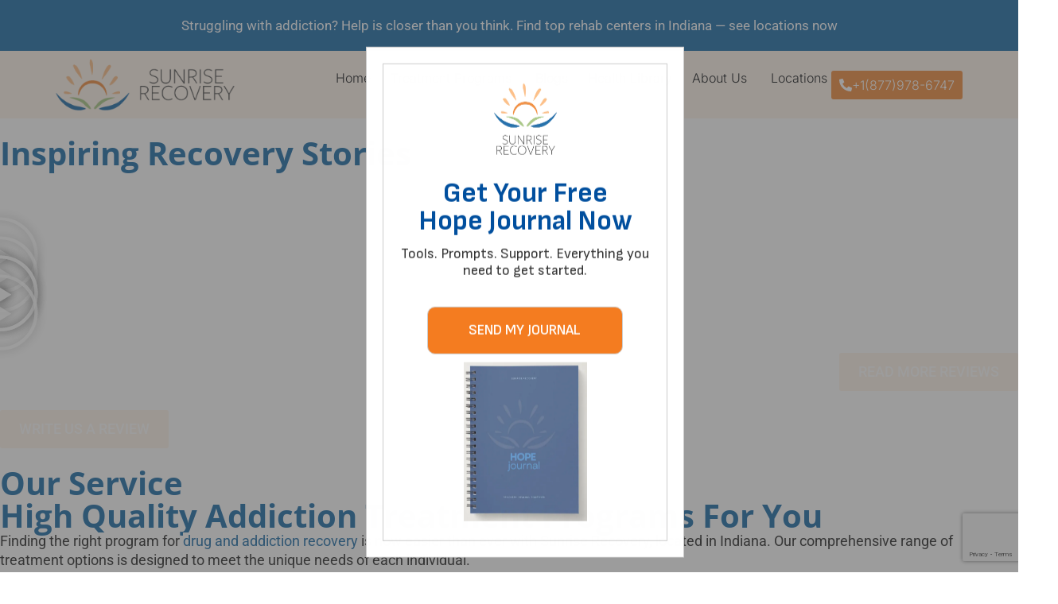

--- FILE ---
content_type: text/html; charset=UTF-8
request_url: https://www.sunriserecoverycare.com/our-client-feedback/
body_size: 29712
content:
<!DOCTYPE html>
<html lang="en-US" prefix="og: https://ogp.me/ns#">
<head>
	<meta charset="UTF-8" />
	<meta name="viewport" content="width=device-width, initial-scale=1" />
	<link rel="profile" href="http://gmpg.org/xfn/11" />
	<link rel="pingback" href="https://www.sunriserecoverycare.com/xmlrpc.php" />
		<style>img:is([sizes="auto" i], [sizes^="auto," i]) { contain-intrinsic-size: 3000px 1500px }</style>
	
<!-- Search Engine Optimization by Rank Math - https://rankmath.com/ -->
<title>Our Testimonials - Indiana Recovery Center | Rehab Center Near Me | Addiction Treatment Center Indiana - Sunrise Recovery</title>
<meta name="description" content="At Sunrise Recovery, we believe that every individual&#039;s journey to recovery is unique and inspiring. Our clients&#039; stories of resilience, transformation, and"/>
<meta name="robots" content="follow, index, max-snippet:-1, max-video-preview:-1, max-image-preview:large"/>
<link rel="canonical" href="https://www.sunriserecoverycare.com/our-client-feedback/" />
<meta property="og:locale" content="en_US" />
<meta property="og:type" content="article" />
<meta property="og:title" content="Our Testimonials - Indiana Recovery Center | Rehab Center Near Me | Addiction Treatment Center Indiana - Sunrise Recovery" />
<meta property="og:description" content="At Sunrise Recovery, we believe that every individual&#039;s journey to recovery is unique and inspiring. Our clients&#039; stories of resilience, transformation, and" />
<meta property="og:url" content="https://www.sunriserecoverycare.com/our-client-feedback/" />
<meta property="og:site_name" content="Sunrise Recovery Care" />
<meta property="og:updated_time" content="2025-07-09T18:49:20-04:00" />
<meta property="og:image" content="https://www.sunriserecoverycare.com/wp-content/uploads/2024/05/A6vw_JmQ.jpg" />
<meta property="og:image:secure_url" content="https://www.sunriserecoverycare.com/wp-content/uploads/2024/05/A6vw_JmQ.jpg" />
<meta property="og:image:width" content="1500" />
<meta property="og:image:height" content="1000" />
<meta property="og:image:alt" content="PHP in Southern Indiana" />
<meta property="og:image:type" content="image/jpeg" />
<meta property="og:video" content="https://www.youtube.com/embed/TTBCKteauBQ" />
<meta property="video:duration" content="86" />
<meta property="article:published_time" content="2024-05-23T14:57:53-04:00" />
<meta property="article:modified_time" content="2025-07-09T18:49:20-04:00" />
<meta name="twitter:card" content="summary_large_image" />
<meta name="twitter:title" content="Our Testimonials - Indiana Recovery Center | Rehab Center Near Me | Addiction Treatment Center Indiana - Sunrise Recovery" />
<meta name="twitter:description" content="At Sunrise Recovery, we believe that every individual&#039;s journey to recovery is unique and inspiring. Our clients&#039; stories of resilience, transformation, and" />
<meta name="twitter:image" content="https://www.sunriserecoverycare.com/wp-content/uploads/2024/05/A6vw_JmQ.jpg" />
<meta name="twitter:label1" content="Time to read" />
<meta name="twitter:data1" content="1 minute" />
<script type="application/ld+json" class="rank-math-schema">{"@context":"https://schema.org","@graph":[{"@type":["Organization","Person"],"@id":"https://www.sunriserecoverycare.com/#person","name":"Sunrisecare","url":"https://www.sunriserecoverycare.com","logo":{"@type":"ImageObject","@id":"https://www.sunriserecoverycare.com/#logo","url":"https://www.sunriserecoverycare.com/wp-content/uploads/2024/08/sunrise-recovery-transparent-logo-150x150.png","contentUrl":"https://www.sunriserecoverycare.com/wp-content/uploads/2024/08/sunrise-recovery-transparent-logo-150x150.png","caption":"Sunrise Recovery Care","inLanguage":"en-US"},"image":{"@id":"https://www.sunriserecoverycare.com/#logo"}},{"@type":"WebSite","@id":"https://www.sunriserecoverycare.com/#website","url":"https://www.sunriserecoverycare.com","name":"Sunrise Recovery Care","publisher":{"@id":"https://www.sunriserecoverycare.com/#person"},"inLanguage":"en-US"},{"@type":"ImageObject","@id":"https://www.sunriserecoverycare.com/wp-content/uploads/2024/05/A6vw_JmQ.jpg","url":"https://www.sunriserecoverycare.com/wp-content/uploads/2024/05/A6vw_JmQ.jpg","width":"200","height":"200","inLanguage":"en-US"},{"@type":"WebPage","@id":"https://www.sunriserecoverycare.com/our-client-feedback/#webpage","url":"https://www.sunriserecoverycare.com/our-client-feedback/","name":"Our Testimonials - Indiana Recovery Center | Rehab Center Near Me | Addiction Treatment Center Indiana - Sunrise Recovery","datePublished":"2024-05-23T14:57:53-04:00","dateModified":"2025-07-09T18:49:20-04:00","isPartOf":{"@id":"https://www.sunriserecoverycare.com/#website"},"primaryImageOfPage":{"@id":"https://www.sunriserecoverycare.com/wp-content/uploads/2024/05/A6vw_JmQ.jpg"},"inLanguage":"en-US"},{"@type":"Person","@id":"https://www.sunriserecoverycare.com/author/sailah/","name":"Sai Villasoto","url":"https://www.sunriserecoverycare.com/author/sailah/","image":{"@type":"ImageObject","@id":"https://secure.gravatar.com/avatar/7dc626a1b5b2d8c27a6042f17d00fb3881cad0daa36247ed6f7c9fc9c8276bd7?s=96&amp;r=g","url":"https://secure.gravatar.com/avatar/7dc626a1b5b2d8c27a6042f17d00fb3881cad0daa36247ed6f7c9fc9c8276bd7?s=96&amp;r=g","caption":"Sai Villasoto","inLanguage":"en-US"}},{"@type":"VideoObject","name":"Renea\u2019s Take: Why Sunrise Recovery Stands Out &amp; The PHP Treatment Difference","description":"Renea shares her unique perspective on what sets Sunrise Recovery apart. Unlike other rehab centers in Indiana, most of the staff at Sunrise Recovery have ex...","uploadDate":"2024-11-15T09:22:25-08:00","embedUrl":"https://www.youtube.com/embed/TTBCKteauBQ","duration":"PT1M26S","width":"1280","height":"720","isFamilyFriendly":"1","@id":"https://www.sunriserecoverycare.com/our-client-feedback/#schema-122962","isPartOf":{"@id":"https://www.sunriserecoverycare.com/our-client-feedback/#webpage"},"publisher":{"@id":"https://www.sunriserecoverycare.com/#person"},"inLanguage":"en-US"},{"headline":"Our Testimonials - Indiana Recovery Center | Rehab Center Near Me | Addiction Treatment Center Indiana - Sunrise Recovery","description":"At Sunrise Recovery, we believe that every individual&#039;s journey to recovery is unique and inspiring. Our clients&#039; stories of resilience, transformation, and","datePublished":"2024-05-23T14:57:53-04:00","dateModified":"2025-07-09T18:49:20-04:00","image":{"@id":"https://www.sunriserecoverycare.com/wp-content/uploads/2024/05/A6vw_JmQ.jpg"},"author":{"@id":"https://www.sunriserecoverycare.com/author/sailah/","name":"Sai Villasoto"},"@type":"Article","name":"Our Testimonials - Indiana Recovery Center | Rehab Center Near Me | Addiction Treatment Center Indiana - Sunrise Recovery","@id":"https://www.sunriserecoverycare.com/our-client-feedback/#schema-41399","isPartOf":{"@id":"https://www.sunriserecoverycare.com/our-client-feedback/#webpage"},"publisher":{"@id":"https://www.sunriserecoverycare.com/#person"},"inLanguage":"en-US","mainEntityOfPage":{"@id":"https://www.sunriserecoverycare.com/our-client-feedback/#webpage"}}]}</script>
<!-- /Rank Math WordPress SEO plugin -->

<link rel='dns-prefetch' href='//cdnjs.cloudflare.com' />
<link rel='dns-prefetch' href='//code.jquery.com' />
<link rel="alternate" type="application/rss+xml" title="Indiana Recovery Center | Rehab Center Near Me | Addiction Treatment Center Indiana - Sunrise Recovery &raquo; Feed" href="https://www.sunriserecoverycare.com/feed/" />
<link rel="alternate" type="application/rss+xml" title="Indiana Recovery Center | Rehab Center Near Me | Addiction Treatment Center Indiana - Sunrise Recovery &raquo; Comments Feed" href="https://www.sunriserecoverycare.com/comments/feed/" />
<!-- ERROR: WP-Optimize Minify was not allowed to save its cache on - wp-content/cache/wpo-minify/1768984284/assets/wpo-minify-header-145a14b7.min.css --><!-- Please check if the path above is correct and ensure your server has write permission there! --><style id='global-styles-inline-css'>
:root{--wp--preset--aspect-ratio--square: 1;--wp--preset--aspect-ratio--4-3: 4/3;--wp--preset--aspect-ratio--3-4: 3/4;--wp--preset--aspect-ratio--3-2: 3/2;--wp--preset--aspect-ratio--2-3: 2/3;--wp--preset--aspect-ratio--16-9: 16/9;--wp--preset--aspect-ratio--9-16: 9/16;--wp--preset--color--black: #000000;--wp--preset--color--cyan-bluish-gray: #abb8c3;--wp--preset--color--white: #ffffff;--wp--preset--color--pale-pink: #f78da7;--wp--preset--color--vivid-red: #cf2e2e;--wp--preset--color--luminous-vivid-orange: #ff6900;--wp--preset--color--luminous-vivid-amber: #fcb900;--wp--preset--color--light-green-cyan: #7bdcb5;--wp--preset--color--vivid-green-cyan: #00d084;--wp--preset--color--pale-cyan-blue: #8ed1fc;--wp--preset--color--vivid-cyan-blue: #0693e3;--wp--preset--color--vivid-purple: #9b51e0;--wp--preset--gradient--vivid-cyan-blue-to-vivid-purple: linear-gradient(135deg,rgba(6,147,227,1) 0%,rgb(155,81,224) 100%);--wp--preset--gradient--light-green-cyan-to-vivid-green-cyan: linear-gradient(135deg,rgb(122,220,180) 0%,rgb(0,208,130) 100%);--wp--preset--gradient--luminous-vivid-amber-to-luminous-vivid-orange: linear-gradient(135deg,rgba(252,185,0,1) 0%,rgba(255,105,0,1) 100%);--wp--preset--gradient--luminous-vivid-orange-to-vivid-red: linear-gradient(135deg,rgba(255,105,0,1) 0%,rgb(207,46,46) 100%);--wp--preset--gradient--very-light-gray-to-cyan-bluish-gray: linear-gradient(135deg,rgb(238,238,238) 0%,rgb(169,184,195) 100%);--wp--preset--gradient--cool-to-warm-spectrum: linear-gradient(135deg,rgb(74,234,220) 0%,rgb(151,120,209) 20%,rgb(207,42,186) 40%,rgb(238,44,130) 60%,rgb(251,105,98) 80%,rgb(254,248,76) 100%);--wp--preset--gradient--blush-light-purple: linear-gradient(135deg,rgb(255,206,236) 0%,rgb(152,150,240) 100%);--wp--preset--gradient--blush-bordeaux: linear-gradient(135deg,rgb(254,205,165) 0%,rgb(254,45,45) 50%,rgb(107,0,62) 100%);--wp--preset--gradient--luminous-dusk: linear-gradient(135deg,rgb(255,203,112) 0%,rgb(199,81,192) 50%,rgb(65,88,208) 100%);--wp--preset--gradient--pale-ocean: linear-gradient(135deg,rgb(255,245,203) 0%,rgb(182,227,212) 50%,rgb(51,167,181) 100%);--wp--preset--gradient--electric-grass: linear-gradient(135deg,rgb(202,248,128) 0%,rgb(113,206,126) 100%);--wp--preset--gradient--midnight: linear-gradient(135deg,rgb(2,3,129) 0%,rgb(40,116,252) 100%);--wp--preset--font-size--small: 13px;--wp--preset--font-size--medium: 20px;--wp--preset--font-size--large: 36px;--wp--preset--font-size--x-large: 42px;--wp--preset--spacing--20: 0.44rem;--wp--preset--spacing--30: 0.67rem;--wp--preset--spacing--40: 1rem;--wp--preset--spacing--50: 1.5rem;--wp--preset--spacing--60: 2.25rem;--wp--preset--spacing--70: 3.38rem;--wp--preset--spacing--80: 5.06rem;--wp--preset--shadow--natural: 6px 6px 9px rgba(0, 0, 0, 0.2);--wp--preset--shadow--deep: 12px 12px 50px rgba(0, 0, 0, 0.4);--wp--preset--shadow--sharp: 6px 6px 0px rgba(0, 0, 0, 0.2);--wp--preset--shadow--outlined: 6px 6px 0px -3px rgba(255, 255, 255, 1), 6px 6px rgba(0, 0, 0, 1);--wp--preset--shadow--crisp: 6px 6px 0px rgba(0, 0, 0, 1);}:root { --wp--style--global--content-size: 800px;--wp--style--global--wide-size: 1200px; }:where(body) { margin: 0; }.wp-site-blocks > .alignleft { float: left; margin-right: 2em; }.wp-site-blocks > .alignright { float: right; margin-left: 2em; }.wp-site-blocks > .aligncenter { justify-content: center; margin-left: auto; margin-right: auto; }:where(.wp-site-blocks) > * { margin-block-start: 24px; margin-block-end: 0; }:where(.wp-site-blocks) > :first-child { margin-block-start: 0; }:where(.wp-site-blocks) > :last-child { margin-block-end: 0; }:root { --wp--style--block-gap: 24px; }:root :where(.is-layout-flow) > :first-child{margin-block-start: 0;}:root :where(.is-layout-flow) > :last-child{margin-block-end: 0;}:root :where(.is-layout-flow) > *{margin-block-start: 24px;margin-block-end: 0;}:root :where(.is-layout-constrained) > :first-child{margin-block-start: 0;}:root :where(.is-layout-constrained) > :last-child{margin-block-end: 0;}:root :where(.is-layout-constrained) > *{margin-block-start: 24px;margin-block-end: 0;}:root :where(.is-layout-flex){gap: 24px;}:root :where(.is-layout-grid){gap: 24px;}.is-layout-flow > .alignleft{float: left;margin-inline-start: 0;margin-inline-end: 2em;}.is-layout-flow > .alignright{float: right;margin-inline-start: 2em;margin-inline-end: 0;}.is-layout-flow > .aligncenter{margin-left: auto !important;margin-right: auto !important;}.is-layout-constrained > .alignleft{float: left;margin-inline-start: 0;margin-inline-end: 2em;}.is-layout-constrained > .alignright{float: right;margin-inline-start: 2em;margin-inline-end: 0;}.is-layout-constrained > .aligncenter{margin-left: auto !important;margin-right: auto !important;}.is-layout-constrained > :where(:not(.alignleft):not(.alignright):not(.alignfull)){max-width: var(--wp--style--global--content-size);margin-left: auto !important;margin-right: auto !important;}.is-layout-constrained > .alignwide{max-width: var(--wp--style--global--wide-size);}body .is-layout-flex{display: flex;}.is-layout-flex{flex-wrap: wrap;align-items: center;}.is-layout-flex > :is(*, div){margin: 0;}body .is-layout-grid{display: grid;}.is-layout-grid > :is(*, div){margin: 0;}body{padding-top: 0px;padding-right: 0px;padding-bottom: 0px;padding-left: 0px;}a:where(:not(.wp-element-button)){text-decoration: underline;}:root :where(.wp-element-button, .wp-block-button__link){background-color: #32373c;border-width: 0;color: #fff;font-family: inherit;font-size: inherit;line-height: inherit;padding: calc(0.667em + 2px) calc(1.333em + 2px);text-decoration: none;}.has-black-color{color: var(--wp--preset--color--black) !important;}.has-cyan-bluish-gray-color{color: var(--wp--preset--color--cyan-bluish-gray) !important;}.has-white-color{color: var(--wp--preset--color--white) !important;}.has-pale-pink-color{color: var(--wp--preset--color--pale-pink) !important;}.has-vivid-red-color{color: var(--wp--preset--color--vivid-red) !important;}.has-luminous-vivid-orange-color{color: var(--wp--preset--color--luminous-vivid-orange) !important;}.has-luminous-vivid-amber-color{color: var(--wp--preset--color--luminous-vivid-amber) !important;}.has-light-green-cyan-color{color: var(--wp--preset--color--light-green-cyan) !important;}.has-vivid-green-cyan-color{color: var(--wp--preset--color--vivid-green-cyan) !important;}.has-pale-cyan-blue-color{color: var(--wp--preset--color--pale-cyan-blue) !important;}.has-vivid-cyan-blue-color{color: var(--wp--preset--color--vivid-cyan-blue) !important;}.has-vivid-purple-color{color: var(--wp--preset--color--vivid-purple) !important;}.has-black-background-color{background-color: var(--wp--preset--color--black) !important;}.has-cyan-bluish-gray-background-color{background-color: var(--wp--preset--color--cyan-bluish-gray) !important;}.has-white-background-color{background-color: var(--wp--preset--color--white) !important;}.has-pale-pink-background-color{background-color: var(--wp--preset--color--pale-pink) !important;}.has-vivid-red-background-color{background-color: var(--wp--preset--color--vivid-red) !important;}.has-luminous-vivid-orange-background-color{background-color: var(--wp--preset--color--luminous-vivid-orange) !important;}.has-luminous-vivid-amber-background-color{background-color: var(--wp--preset--color--luminous-vivid-amber) !important;}.has-light-green-cyan-background-color{background-color: var(--wp--preset--color--light-green-cyan) !important;}.has-vivid-green-cyan-background-color{background-color: var(--wp--preset--color--vivid-green-cyan) !important;}.has-pale-cyan-blue-background-color{background-color: var(--wp--preset--color--pale-cyan-blue) !important;}.has-vivid-cyan-blue-background-color{background-color: var(--wp--preset--color--vivid-cyan-blue) !important;}.has-vivid-purple-background-color{background-color: var(--wp--preset--color--vivid-purple) !important;}.has-black-border-color{border-color: var(--wp--preset--color--black) !important;}.has-cyan-bluish-gray-border-color{border-color: var(--wp--preset--color--cyan-bluish-gray) !important;}.has-white-border-color{border-color: var(--wp--preset--color--white) !important;}.has-pale-pink-border-color{border-color: var(--wp--preset--color--pale-pink) !important;}.has-vivid-red-border-color{border-color: var(--wp--preset--color--vivid-red) !important;}.has-luminous-vivid-orange-border-color{border-color: var(--wp--preset--color--luminous-vivid-orange) !important;}.has-luminous-vivid-amber-border-color{border-color: var(--wp--preset--color--luminous-vivid-amber) !important;}.has-light-green-cyan-border-color{border-color: var(--wp--preset--color--light-green-cyan) !important;}.has-vivid-green-cyan-border-color{border-color: var(--wp--preset--color--vivid-green-cyan) !important;}.has-pale-cyan-blue-border-color{border-color: var(--wp--preset--color--pale-cyan-blue) !important;}.has-vivid-cyan-blue-border-color{border-color: var(--wp--preset--color--vivid-cyan-blue) !important;}.has-vivid-purple-border-color{border-color: var(--wp--preset--color--vivid-purple) !important;}.has-vivid-cyan-blue-to-vivid-purple-gradient-background{background: var(--wp--preset--gradient--vivid-cyan-blue-to-vivid-purple) !important;}.has-light-green-cyan-to-vivid-green-cyan-gradient-background{background: var(--wp--preset--gradient--light-green-cyan-to-vivid-green-cyan) !important;}.has-luminous-vivid-amber-to-luminous-vivid-orange-gradient-background{background: var(--wp--preset--gradient--luminous-vivid-amber-to-luminous-vivid-orange) !important;}.has-luminous-vivid-orange-to-vivid-red-gradient-background{background: var(--wp--preset--gradient--luminous-vivid-orange-to-vivid-red) !important;}.has-very-light-gray-to-cyan-bluish-gray-gradient-background{background: var(--wp--preset--gradient--very-light-gray-to-cyan-bluish-gray) !important;}.has-cool-to-warm-spectrum-gradient-background{background: var(--wp--preset--gradient--cool-to-warm-spectrum) !important;}.has-blush-light-purple-gradient-background{background: var(--wp--preset--gradient--blush-light-purple) !important;}.has-blush-bordeaux-gradient-background{background: var(--wp--preset--gradient--blush-bordeaux) !important;}.has-luminous-dusk-gradient-background{background: var(--wp--preset--gradient--luminous-dusk) !important;}.has-pale-ocean-gradient-background{background: var(--wp--preset--gradient--pale-ocean) !important;}.has-electric-grass-gradient-background{background: var(--wp--preset--gradient--electric-grass) !important;}.has-midnight-gradient-background{background: var(--wp--preset--gradient--midnight) !important;}.has-small-font-size{font-size: var(--wp--preset--font-size--small) !important;}.has-medium-font-size{font-size: var(--wp--preset--font-size--medium) !important;}.has-large-font-size{font-size: var(--wp--preset--font-size--large) !important;}.has-x-large-font-size{font-size: var(--wp--preset--font-size--x-large) !important;}
:root :where(.wp-block-pullquote){font-size: 1.5em;line-height: 1.6;}
</style>
<link rel='stylesheet' id='submission_id_public_css-css' href='https://www.sunriserecoverycare.com/wp-content/plugins/ultimate-addons-for-contact-form-7/addons/submission-id/assets/public/css/public-submission-id.css' media='1' />
<link rel='stylesheet' id='wpo_min-header-0-css' href='https://www.sunriserecoverycare.com/wp-content/cache/wpo-minify/1768984284/assets/wpo-minify-header-7b1e5787.min.css' media='all' />
<link rel='stylesheet' id='jquery-ui-style-css' href='//code.jquery.com/ui/1.12.1/themes/base/jquery-ui.css' media='all' />
<link rel='stylesheet' id='wpo_min-header-2-css' href='https://www.sunriserecoverycare.com/wp-content/cache/wpo-minify/1768984284/assets/wpo-minify-header-1ca629b6.min.css' media='all' />
<link rel='stylesheet' id='wpo_min-header-4-css' href='https://www.sunriserecoverycare.com/wp-content/cache/wpo-minify/1768984284/assets/wpo-minify-header-597795a7.min.css' media='all' />
<script src="https://www.sunriserecoverycare.com/wp-includes/js/jquery/jquery.min.js" id="jquery-core-js"></script>
<script src="https://www.sunriserecoverycare.com/wp-includes/js/jquery/jquery-migrate.min.js" id="jquery-migrate-js"></script>
<script id="jquery-js-after">
!function($){"use strict";$(document).ready(function(){$(this).scrollTop()>100&&$(".hfe-scroll-to-top-wrap").removeClass("hfe-scroll-to-top-hide"),$(window).scroll(function(){$(this).scrollTop()<100?$(".hfe-scroll-to-top-wrap").fadeOut(300):$(".hfe-scroll-to-top-wrap").fadeIn(300)}),$(".hfe-scroll-to-top-wrap").on("click",function(){$("html, body").animate({scrollTop:0},300);return!1})})}(jQuery);
!function($){'use strict';$(document).ready(function(){var bar=$('.hfe-reading-progress-bar');if(!bar.length)return;$(window).on('scroll',function(){var s=$(window).scrollTop(),d=$(document).height()-$(window).height(),p=d? s/d*100:0;bar.css('width',p+'%')});});}(jQuery);
</script>
<script id="real3d-flipbook-global-js-extra">
var flipbookOptions_global = {"pages":[],"pdfUrl":"","printPdfUrl":"","tableOfContent":[],"id":"","bookId":"","date":"","lightboxThumbnailUrl":"","mode":"normal","viewMode":"webgl","pageTextureSize":"2048","pageTextureSizeSmall":"1500","pageTextureSizeMobile":"","pageTextureSizeMobileSmall":"1024","minPixelRatio":"1","pdfTextLayer":"true","zoomMin":"0.9","zoomStep":"2","zoomSize":"","zoomReset":"false","doubleClickZoom":"true","pageDrag":"true","singlePageMode":"false","pageFlipDuration":"1","sound":"true","startPage":"1","pageNumberOffset":"0","deeplinking":{"enabled":"false","prefix":""},"responsiveView":"true","responsiveViewTreshold":"768","responsiveViewRatio":"1","cover":"true","backCover":"true","scaleCover":"false","pageCaptions":"false","height":"400","responsiveHeight":"true","containerRatio":"","thumbnailsOnStart":"false","contentOnStart":"false","searchOnStart":"","searchResultsThumbs":"false","tableOfContentCloseOnClick":"true","thumbsCloseOnClick":"true","autoplayOnStart":"false","autoplayInterval":"3000","autoplayLoop":"true","autoplayStartPage":"1","rightToLeft":"false","pageWidth":"","pageHeight":"","thumbSize":"130","logoImg":"","logoUrl":"","logoUrlTarget":"","logoCSS":"position:absolute;left:0;top:0;","menuSelector":"","zIndex":"auto","preloaderText":"","googleAnalyticsTrackingCode":"","pdfBrowserViewerIfIE":"false","modeMobile":"","viewModeMobile":"","aspectMobile":"","aspectRatioMobile":"0.71","singlePageModeIfMobile":"false","logoHideOnMobile":"false","mobile":{"thumbnailsOnStart":"false","contentOnStart":"false","pagesInMemory":"6","bitmapResizeHeight":"","bitmapResizeQuality":"","currentPage":{"enabled":"false"},"pdfUrl":""},"lightboxCssClass":"","lightboxLink":"","lightboxLinkNewWindow":"true","lightboxBackground":"rgb(81, 85, 88)","lightboxBackgroundPattern":"","lightboxBackgroundImage":"","lightboxContainerCSS":"display:inline-block;padding:10px;","lightboxThumbnailHeight":"300","lightboxThumbnailUrlCSS":"display:block;","lightboxThumbnailInfo":"false","lightboxThumbnailInfoText":"","lightboxThumbnailInfoCSS":"top: 0;  width: 100%; height: 100%; font-size: 16px; color: #000; background: rgba(255,255,255,.8); ","showTitle":"false","showDate":"false","hideThumbnail":"false","lightboxText":"","lightboxTextCSS":"display:block;","lightboxTextPosition":"top","lightBoxOpened":"false","lightBoxFullscreen":"false","lightboxStartPage":"","lightboxMarginV":"0","lightboxMarginH":"0","lights":"true","lightPositionX":"0","lightPositionY":"150","lightPositionZ":"1400","lightIntensity":"0.6","shadows":"true","shadowMapSize":"2048","shadowOpacity":"0.2","shadowDistance":"15","pageHardness":"2","coverHardness":"2","pageRoughness":"1","pageMetalness":"0","pageSegmentsW":"6","pageSegmentsH":"1","pagesInMemory":"20","bitmapResizeHeight":"","bitmapResizeQuality":"","pageMiddleShadowSize":"4","pageMiddleShadowColorL":"#7F7F7F","pageMiddleShadowColorR":"#AAAAAA","antialias":"false","pan":"0","tilt":"0","rotateCameraOnMouseDrag":"true","panMax":"20","panMin":"-20","tiltMax":"0","tiltMin":"0","currentPage":{"enabled":"true","title":"Current page","hAlign":"left","vAlign":"top"},"btnAutoplay":{"enabled":"true","title":"Autoplay"},"btnNext":{"enabled":"true","title":"Next Page"},"btnLast":{"enabled":"false","title":"Last Page"},"btnPrev":{"enabled":"true","title":"Previous Page"},"btnFirst":{"enabled":"false","title":"First Page"},"btnZoomIn":{"enabled":"true","title":"Zoom in"},"btnZoomOut":{"enabled":"true","title":"Zoom out"},"btnToc":{"enabled":"true","title":"Table of Contents"},"btnThumbs":{"enabled":"true","title":"Pages"},"btnShare":{"enabled":"true","title":"Share"},"btnNotes":{"enabled":"false","title":"Notes"},"btnDownloadPages":{"enabled":"false","url":"","title":"Download pages"},"btnDownloadPdf":{"enabled":"true","url":"","title":"Download PDF","forceDownload":"true","openInNewWindow":"true"},"btnSound":{"enabled":"true","title":"Sound"},"btnExpand":{"enabled":"true","title":"Toggle fullscreen"},"btnSingle":{"enabled":"true","title":"Toggle single page"},"btnSearch":{"enabled":"false","title":"Search"},"search":{"enabled":"false","title":"Search"},"btnBookmark":{"enabled":"false","title":"Bookmark"},"btnPrint":{"enabled":"true","title":"Print"},"btnTools":{"enabled":"true","title":"Tools"},"btnClose":{"enabled":"true","title":"Close"},"whatsapp":{"enabled":"true"},"twitter":{"enabled":"true"},"facebook":{"enabled":"true"},"pinterest":{"enabled":"true"},"email":{"enabled":"true"},"linkedin":{"enabled":"true"},"digg":{"enabled":"false"},"reddit":{"enabled":"false"},"shareUrl":"","shareTitle":"","shareImage":"","layout":"1","icons":"FontAwesome","skin":"light","useFontAwesome5":"true","sideNavigationButtons":"true","menuNavigationButtons":"false","backgroundColor":"rgb(81, 85, 88)","backgroundPattern":"","backgroundImage":"","backgroundTransparent":"false","menuBackground":"","menuShadow":"","menuMargin":"0","menuPadding":"0","menuOverBook":"false","menuFloating":"false","menuTransparent":"false","menu2Background":"","menu2Shadow":"","menu2Margin":"0","menu2Padding":"0","menu2OverBook":"true","menu2Floating":"false","menu2Transparent":"true","skinColor":"","skinBackground":"","hideMenu":"false","menuAlignHorizontal":"center","btnColor":"","btnColorHover":"","btnBackground":"none","btnRadius":"0","btnMargin":"0","btnSize":"18","btnPaddingV":"10","btnPaddingH":"10","btnShadow":"","btnTextShadow":"","btnBorder":"","arrowColor":"#fff","arrowColorHover":"#fff","arrowBackground":"rgba(0,0,0,0)","arrowBackgroundHover":"rgba(0, 0, 0, .15)","arrowRadius":"4","arrowMargin":"4","arrowSize":"40","arrowPadding":"10","arrowTextShadow":"0px 0px 1px rgba(0, 0, 0, 1)","arrowBorder":"","closeBtnColorHover":"#FFF","closeBtnBackground":"rgba(0,0,0,.4)","closeBtnRadius":"0","closeBtnMargin":"0","closeBtnSize":"20","closeBtnPadding":"5","closeBtnTextShadow":"","closeBtnBorder":"","floatingBtnColor":"","floatingBtnColorHover":"","floatingBtnBackground":"","floatingBtnBackgroundHover":"","floatingBtnRadius":"","floatingBtnMargin":"","floatingBtnSize":"","floatingBtnPadding":"","floatingBtnShadow":"","floatingBtnTextShadow":"","floatingBtnBorder":"","currentPageMarginV":"5","currentPageMarginH":"5","arrowsAlwaysEnabledForNavigation":"true","arrowsDisabledNotFullscreen":"true","touchSwipeEnabled":"true","fitToWidth":"false","rightClickEnabled":"true","linkColor":"rgba(0, 0, 0, 0)","linkColorHover":"rgba(255, 255, 0, 1)","linkOpacity":"0.4","linkTarget":"_blank","pdfAutoLinks":"false","disableRange":"false","strings":{"print":"Print","printLeftPage":"Print left page","printRightPage":"Print right page","printCurrentPage":"Print current page","printAllPages":"Print all pages","download":"Download","downloadLeftPage":"Download left page","downloadRightPage":"Download right page","downloadCurrentPage":"Download current page","downloadAllPages":"Download all pages","bookmarks":"Bookmarks","bookmarkLeftPage":"Bookmark left page","bookmarkRightPage":"Bookmark right page","bookmarkCurrentPage":"Bookmark current page","search":"Search","findInDocument":"Find in document","pagesFoundContaining":"pages found containing","noMatches":"No matches","matchesFound":"matches found","page":"Page","matches":"matches","thumbnails":"Thumbnails","tableOfContent":"Table of Contents","share":"Share","pressEscToClose":"Press ESC to close","password":"Password","addNote":"Add note","typeInYourNote":"Type in your note..."},"access":"free","backgroundMusic":"","cornerCurl":"false","pdfTools":{"pageHeight":1500,"thumbHeight":200,"quality":0.8,"textLayer":"true","autoConvert":"true"},"slug":"","convertPDFLinks":"true","convertPDFLinksWithClass":"","convertPDFLinksWithoutClass":"","overridePDFEmbedder":"true","overrideDflip":"true","overrideWonderPDFEmbed":"true","override3DFlipBook":"true","overridePDFjsViewer":"true","resumeReading":"false","previewPages":"","previewMode":"","sideBtnColor":"#fff","sideBtnColorHover":"#fff","sideBtnBackground":"rgba(0,0,0,.3)","sideBtnBackgroundHover":"","sideBtnRadius":"0","sideBtnMargin":"0","sideBtnSize":"25","sideBtnPaddingV":"10","sideBtnPaddingH":"10","sideBtnShadow":"","sideBtnTextShadow":"","sideBtnBorder":""};
</script>
<script src="https://www.sunriserecoverycare.com/wp-content/plugins/multimedia_carousel/classic/js/jquery.touchSwipe.min.js" id="lbg-touchSwipe-js"></script>
<script src="https://www.sunriserecoverycare.com/wp-content/plugins/multimedia_carousel/classic/js/multimedia_classic_carousel.js" id="lbg-multimedia_carousel_classic-js"></script>
<script src="https://www.sunriserecoverycare.com/wp-content/plugins/multimedia_carousel/perspective/js/multimedia_perspective_carousel.js" id="lbg-multimedia_carousel_perspective-js"></script>
<script src="https://www.sunriserecoverycare.com/wp-content/plugins/multimedia_carousel/perspective/js/jquery.prettyPhoto.js" id="lbg-prettyPhoto-js"></script>
<script id="ecs_ajax_load-js-extra">
var ecs_ajax_params = {"ajaxurl":"https:\/\/www.sunriserecoverycare.com\/wp-admin\/admin-ajax.php","posts":"{\"page\":0,\"pagename\":\"our-client-feedback\",\"error\":\"\",\"m\":\"\",\"p\":0,\"post_parent\":\"\",\"subpost\":\"\",\"subpost_id\":\"\",\"attachment\":\"\",\"attachment_id\":0,\"name\":\"our-client-feedback\",\"page_id\":0,\"second\":\"\",\"minute\":\"\",\"hour\":\"\",\"day\":0,\"monthnum\":0,\"year\":0,\"w\":0,\"category_name\":\"\",\"tag\":\"\",\"cat\":\"\",\"tag_id\":\"\",\"author\":\"\",\"author_name\":\"\",\"feed\":\"\",\"tb\":\"\",\"paged\":0,\"meta_key\":\"\",\"meta_value\":\"\",\"preview\":\"\",\"s\":\"\",\"sentence\":\"\",\"title\":\"\",\"fields\":\"all\",\"menu_order\":\"\",\"embed\":\"\",\"category__in\":[],\"category__not_in\":[],\"category__and\":[],\"post__in\":[],\"post__not_in\":[],\"post_name__in\":[],\"tag__in\":[],\"tag__not_in\":[],\"tag__and\":[],\"tag_slug__in\":[],\"tag_slug__and\":[],\"post_parent__in\":[],\"post_parent__not_in\":[],\"author__in\":[],\"author__not_in\":[],\"search_columns\":[],\"ignore_sticky_posts\":false,\"suppress_filters\":false,\"cache_results\":true,\"update_post_term_cache\":true,\"update_menu_item_cache\":false,\"lazy_load_term_meta\":true,\"update_post_meta_cache\":true,\"post_type\":\"\",\"posts_per_page\":10,\"nopaging\":false,\"comments_per_page\":\"50\",\"no_found_rows\":false,\"order\":\"DESC\"}"};
</script>
<script src="https://www.sunriserecoverycare.com/wp-content/plugins/ele-custom-skin/assets/js/ecs_ajax_pagination.js" id="ecs_ajax_load-js"></script>
<script src="https://www.sunriserecoverycare.com/wp-content/plugins/ele-custom-skin/assets/js/ecs.js" id="ecs-script-js"></script>
<link rel="https://api.w.org/" href="https://www.sunriserecoverycare.com/wp-json/" /><link rel="alternate" title="JSON" type="application/json" href="https://www.sunriserecoverycare.com/wp-json/wp/v2/pages/12457" /><link rel="EditURI" type="application/rsd+xml" title="RSD" href="https://www.sunriserecoverycare.com/xmlrpc.php?rsd" />
<meta name="generator" content="WordPress 6.8.3" />
<link rel='shortlink' href='https://www.sunriserecoverycare.com/?p=12457' />
<link rel="alternate" title="oEmbed (JSON)" type="application/json+oembed" href="https://www.sunriserecoverycare.com/wp-json/oembed/1.0/embed?url=https%3A%2F%2Fwww.sunriserecoverycare.com%2Four-client-feedback%2F" />
<link rel="alternate" title="oEmbed (XML)" type="text/xml+oembed" href="https://www.sunriserecoverycare.com/wp-json/oembed/1.0/embed?url=https%3A%2F%2Fwww.sunriserecoverycare.com%2Four-client-feedback%2F&#038;format=xml" />
<!-- Google tag (gtag.js) -->
<script async src="https://www.googletagmanager.com/gtag/js?id=G-EY6Y7R4Y2X"></script>
<script>
  window.dataLayer = window.dataLayer || [];
  function gtag(){dataLayer.push(arguments);}
  gtag('js', new Date());

  gtag('config', 'G-EY6Y7R4Y2X');
</script>
<script src="https://analytics.ahrefs.com/analytics.js" data-key="lu1/KY2OWHjkJ7PbRrgN6A" defer="true"></script>
<script id="mcjs">!function(c,h,i,m,p){m=c.createElement(h),p=c.getElementsByTagName(h)[0],m.async=1,m.src=i,p.parentNode.insertBefore(m,p)}(document,"script","https://chimpstatic.com/mcjs-connected/js/users/ca1a669040668937ece2b78f5/2acdc47052d85b5c57bf43f6a.js");</script>
		<script>
		(function(h,o,t,j,a,r){
			h.hj=h.hj||function(){(h.hj.q=h.hj.q||[]).push(arguments)};
			h._hjSettings={hjid:5151659,hjsv:5};
			a=o.getElementsByTagName('head')[0];
			r=o.createElement('script');r.async=1;
			r.src=t+h._hjSettings.hjid+j+h._hjSettings.hjsv;
			a.appendChild(r);
		})(window,document,'//static.hotjar.com/c/hotjar-','.js?sv=');
		</script>
		<meta name="generator" content="Elementor 3.32.4; features: e_font_icon_svg, additional_custom_breakpoints; settings: css_print_method-external, google_font-enabled, font_display-swap">
<style>
	.mob-menu nav.hfe-nav-menu__layout-horizontal {
    display: none;
}
	.mob-menu nav.hfe-nav-menu__layout-horizontal.menu-is-active {
    display: block;
}
	.mob-menu .mob-cont {
    position: unset;
}
	.mob-menu .mob-cont .elementor-element {
    position: unset;
}
</style>
			<style>
				.e-con.e-parent:nth-of-type(n+4):not(.e-lazyloaded):not(.e-no-lazyload),
				.e-con.e-parent:nth-of-type(n+4):not(.e-lazyloaded):not(.e-no-lazyload) * {
					background-image: none !important;
				}
				@media screen and (max-height: 1024px) {
					.e-con.e-parent:nth-of-type(n+3):not(.e-lazyloaded):not(.e-no-lazyload),
					.e-con.e-parent:nth-of-type(n+3):not(.e-lazyloaded):not(.e-no-lazyload) * {
						background-image: none !important;
					}
				}
				@media screen and (max-height: 640px) {
					.e-con.e-parent:nth-of-type(n+2):not(.e-lazyloaded):not(.e-no-lazyload),
					.e-con.e-parent:nth-of-type(n+2):not(.e-lazyloaded):not(.e-no-lazyload) * {
						background-image: none !important;
					}
				}
			</style>
			<!-- Google Tag Manager -->
<script>(function(w,d,s,l,i){w[l]=w[l]||[];w[l].push({'gtm.start':
new Date().getTime(),event:'gtm.js'});var f=d.getElementsByTagName(s)[0],
j=d.createElement(s),dl=l!='dataLayer'?'&l='+l:'';j.async=true;j.src=
'https://www.googletagmanager.com/gtm.js?id='+i+dl;f.parentNode.insertBefore(j,f);
})(window,document,'script','dataLayer','GTM-WPH6QVTL');</script>
<!-- End Google Tag Manager --><link rel="icon" href="https://www.sunriserecoverycare.com/wp-content/uploads/2024/08/sunrise-recovery-favicon-150x150.png" sizes="32x32" />
<link rel="icon" href="https://www.sunriserecoverycare.com/wp-content/uploads/2024/08/sunrise-recovery-favicon.png" sizes="192x192" />
<link rel="apple-touch-icon" href="https://www.sunriserecoverycare.com/wp-content/uploads/2024/08/sunrise-recovery-favicon.png" />
<meta name="msapplication-TileImage" content="https://www.sunriserecoverycare.com/wp-content/uploads/2024/08/sunrise-recovery-favicon.png" />
</head>

<body class="wp-singular page-template page-template-elementor_header_footer page page-id-12457 wp-custom-logo wp-embed-responsive wp-theme-hello-elementor ehf-header ehf-template-hello-elementor ehf-stylesheet-hello-elementor hello-elementor-default elementor-default elementor-template-full-width elementor-kit-17372 elementor-page elementor-page-12457">
<div id="page" class="hfeed site">

		<header id="masthead" itemscope="itemscope" itemtype="https://schema.org/WPHeader">
			<p class="main-title bhf-hidden" itemprop="headline"><a href="https://www.sunriserecoverycare.com" title="Indiana Recovery Center | Rehab Center Near Me | Addiction Treatment Center Indiana &#8211; Sunrise Recovery" rel="home">Indiana Recovery Center | Rehab Center Near Me | Addiction Treatment Center Indiana &#8211; Sunrise Recovery</a></p>
					<div data-elementor-type="wp-post" data-elementor-id="12378" class="elementor elementor-12378" data-elementor-post-type="elementor-hf">
				<div class="elementor-element elementor-element-6b35bff e-flex e-con-boxed e-con e-parent" data-id="6b35bff" data-element_type="container" data-settings="{&quot;background_background&quot;:&quot;classic&quot;}">
					<div class="e-con-inner">
				<div class="elementor-element elementor-element-c778bc4 elementor-widget elementor-widget-text-editor" data-id="c778bc4" data-element_type="widget" data-widget_type="text-editor.default">
				<div class="elementor-widget-container">
									<p style="margin-bottom: 0;">Struggling with addiction? Help is closer than you think. Find top rehab centers in Indiana — see locations now</p>								</div>
				</div>
					</div>
				</div>
		<div class="elementor-element elementor-element-26d011e elementor-hidden-tablet elementor-hidden-mobile e-flex e-con-boxed e-con e-parent" data-id="26d011e" data-element_type="container" data-settings="{&quot;background_background&quot;:&quot;classic&quot;}">
					<div class="e-con-inner">
				<div class="elementor-element elementor-element-1ea50a5 elementor-widget__width-auto elementor-widget elementor-widget-image" data-id="1ea50a5" data-element_type="widget" data-widget_type="image.default">
				<div class="elementor-widget-container">
																<a href="https://www.sunriserecoverycare.com">
							<img fetchpriority="high" width="565" height="164" src="https://www.sunriserecoverycare.com/wp-content/uploads/2025/10/Sunrise-Recovery-Logo-1.png" class="attachment-full size-full wp-image-22353" alt="" srcset="https://www.sunriserecoverycare.com/wp-content/uploads/2025/10/Sunrise-Recovery-Logo-1.png 565w, https://www.sunriserecoverycare.com/wp-content/uploads/2025/10/Sunrise-Recovery-Logo-1-300x87.png 300w" sizes="(max-width: 565px) 100vw, 565px" />								</a>
															</div>
				</div>
		<div class="elementor-element elementor-element-ebea43a e-con-full e-flex e-con e-child" data-id="ebea43a" data-element_type="container">
				<div class="elementor-element elementor-element-ed0d583 e-fit_to_content e-n-menu-layout-horizontal e-n-menu-tablet elementor-widget elementor-widget-n-menu" data-id="ed0d583" data-element_type="widget" data-settings="{&quot;menu_items&quot;:[{&quot;item_title&quot;:&quot;Home&quot;,&quot;_id&quot;:&quot;1da582f&quot;,&quot;item_dropdown_content&quot;:&quot;&quot;,&quot;__dynamic__&quot;:{&quot;item_link&quot;:&quot;[elementor-tag id=\&quot;02d5c8b\&quot; name=\&quot;site-url\&quot; settings=\&quot;%7B%7D\&quot;]&quot;},&quot;item_link&quot;:{&quot;url&quot;:&quot;https:\/\/www.sunriserecoverycare.com&quot;,&quot;is_external&quot;:&quot;&quot;,&quot;nofollow&quot;:&quot;&quot;,&quot;custom_attributes&quot;:&quot;&quot;},&quot;item_icon&quot;:{&quot;value&quot;:&quot;&quot;,&quot;library&quot;:&quot;&quot;},&quot;item_icon_active&quot;:null,&quot;element_id&quot;:&quot;&quot;},{&quot;item_title&quot;:&quot;Treatment Programs&quot;,&quot;item_link&quot;:{&quot;url&quot;:&quot;#&quot;,&quot;is_external&quot;:&quot;&quot;,&quot;nofollow&quot;:&quot;&quot;,&quot;custom_attributes&quot;:&quot;&quot;},&quot;item_dropdown_content&quot;:&quot;yes&quot;,&quot;_id&quot;:&quot;07f9ec0&quot;,&quot;item_icon&quot;:{&quot;value&quot;:&quot;&quot;,&quot;library&quot;:&quot;&quot;},&quot;item_icon_active&quot;:null,&quot;element_id&quot;:&quot;&quot;},{&quot;item_title&quot;:&quot;Blogs&quot;,&quot;_id&quot;:&quot;d355d15&quot;,&quot;item_link&quot;:{&quot;url&quot;:&quot;\/blogs&quot;,&quot;is_external&quot;:&quot;&quot;,&quot;nofollow&quot;:&quot;&quot;,&quot;custom_attributes&quot;:&quot;&quot;},&quot;__dynamic__&quot;:[],&quot;item_dropdown_content&quot;:&quot;no&quot;,&quot;item_icon&quot;:{&quot;value&quot;:&quot;&quot;,&quot;library&quot;:&quot;&quot;},&quot;item_icon_active&quot;:null,&quot;element_id&quot;:&quot;&quot;},{&quot;_id&quot;:&quot;bab6e55&quot;,&quot;item_title&quot;:&quot;Health Library&quot;,&quot;item_link&quot;:{&quot;url&quot;:&quot;\/health-library-addiction-terms&quot;,&quot;is_external&quot;:&quot;&quot;,&quot;nofollow&quot;:&quot;&quot;,&quot;custom_attributes&quot;:&quot;&quot;},&quot;item_dropdown_content&quot;:&quot;no&quot;,&quot;item_icon&quot;:{&quot;value&quot;:&quot;&quot;,&quot;library&quot;:&quot;&quot;},&quot;item_icon_active&quot;:null,&quot;element_id&quot;:&quot;&quot;},{&quot;item_title&quot;:&quot;About Us&quot;,&quot;_id&quot;:&quot;6306bb9&quot;,&quot;item_link&quot;:{&quot;url&quot;:&quot;#&quot;,&quot;is_external&quot;:&quot;&quot;,&quot;nofollow&quot;:&quot;&quot;,&quot;custom_attributes&quot;:&quot;&quot;},&quot;item_dropdown_content&quot;:&quot;yes&quot;,&quot;item_icon&quot;:{&quot;value&quot;:&quot;&quot;,&quot;library&quot;:&quot;&quot;},&quot;item_icon_active&quot;:null,&quot;element_id&quot;:&quot;&quot;},{&quot;item_title&quot;:&quot;Locations&quot;,&quot;item_link&quot;:{&quot;url&quot;:&quot;#&quot;,&quot;is_external&quot;:&quot;&quot;,&quot;nofollow&quot;:&quot;&quot;,&quot;custom_attributes&quot;:&quot;&quot;},&quot;item_dropdown_content&quot;:&quot;yes&quot;,&quot;_id&quot;:&quot;6f96eb9&quot;,&quot;item_icon&quot;:{&quot;value&quot;:&quot;&quot;,&quot;library&quot;:&quot;&quot;},&quot;item_icon_active&quot;:null,&quot;element_id&quot;:&quot;&quot;}],&quot;content_width&quot;:&quot;fit_to_content&quot;,&quot;item_position_horizontal&quot;:&quot;end&quot;,&quot;open_animation&quot;:&quot;fadeIn&quot;,&quot;menu_item_title_distance_from_content&quot;:{&quot;unit&quot;:&quot;px&quot;,&quot;size&quot;:20,&quot;sizes&quot;:[]},&quot;item_layout&quot;:&quot;horizontal&quot;,&quot;open_on&quot;:&quot;hover&quot;,&quot;horizontal_scroll&quot;:&quot;disable&quot;,&quot;breakpoint_selector&quot;:&quot;tablet&quot;,&quot;menu_item_title_distance_from_content_tablet&quot;:{&quot;unit&quot;:&quot;px&quot;,&quot;size&quot;:&quot;&quot;,&quot;sizes&quot;:[]},&quot;menu_item_title_distance_from_content_mobile&quot;:{&quot;unit&quot;:&quot;px&quot;,&quot;size&quot;:&quot;&quot;,&quot;sizes&quot;:[]}}" data-widget_type="mega-menu.default">
				<div class="elementor-widget-container">
							<nav class="e-n-menu" data-widget-number="248" aria-label="Menu">
					<button class="e-n-menu-toggle" id="menu-toggle-248" aria-haspopup="true" aria-expanded="false" aria-controls="menubar-248" aria-label="Menu Toggle">
			<span class="e-n-menu-toggle-icon e-open">
				<svg class="e-font-icon-svg e-eicon-menu-bar" viewBox="0 0 1000 1000" xmlns="http://www.w3.org/2000/svg"><path d="M104 333H896C929 333 958 304 958 271S929 208 896 208H104C71 208 42 237 42 271S71 333 104 333ZM104 583H896C929 583 958 554 958 521S929 458 896 458H104C71 458 42 487 42 521S71 583 104 583ZM104 833H896C929 833 958 804 958 771S929 708 896 708H104C71 708 42 737 42 771S71 833 104 833Z"></path></svg>			</span>
			<span class="e-n-menu-toggle-icon e-close">
				<svg class="e-font-icon-svg e-eicon-close" viewBox="0 0 1000 1000" xmlns="http://www.w3.org/2000/svg"><path d="M742 167L500 408 258 167C246 154 233 150 217 150 196 150 179 158 167 167 154 179 150 196 150 212 150 229 154 242 171 254L408 500 167 742C138 771 138 800 167 829 196 858 225 858 254 829L496 587 738 829C750 842 767 846 783 846 800 846 817 842 829 829 842 817 846 804 846 783 846 767 842 750 829 737L588 500 833 258C863 229 863 200 833 171 804 137 775 137 742 167Z"></path></svg>			</span>
		</button>
					<div class="e-n-menu-wrapper" id="menubar-248" aria-labelledby="menu-toggle-248">
				<ul class="e-n-menu-heading">
								<li class="e-n-menu-item">
				<div id="e-n-menu-title-2481" class="e-n-menu-title">
					<a class="e-n-menu-title-container e-focus e-link" href="https://www.sunriserecoverycare.com">												<span class="e-n-menu-title-text">
							Home						</span>
					</a>									</div>
							</li>
					<li class="e-n-menu-item">
				<div id="e-n-menu-title-2482" class="e-n-menu-title e-anchor">
					<a class="e-n-menu-title-container e-focus e-link" href="#" aria-current="page">												<span class="e-n-menu-title-text">
							Treatment Programs						</span>
					</a>											<button id="e-n-menu-dropdown-icon-2482" class="e-n-menu-dropdown-icon e-focus" data-tab-index="2" aria-haspopup="true" aria-expanded="false" aria-controls="e-n-menu-content-2482" >
							<span class="e-n-menu-dropdown-icon-opened">
																<span class="elementor-screen-only">Close Treatment Programs</span>
							</span>
							<span class="e-n-menu-dropdown-icon-closed">
																<span class="elementor-screen-only">Open Treatment Programs</span>
							</span>
						</button>
									</div>
									<div class="e-n-menu-content">
						<div id="e-n-menu-content-2482" data-tab-index="2" aria-labelledby="e-n-menu-dropdown-icon-2482" class="elementor-element elementor-element-d4a3d10 e-con-full e-flex e-con e-child" data-id="d4a3d10" data-element_type="container" data-settings="{&quot;background_background&quot;:&quot;classic&quot;}">
		<div class="elementor-element elementor-element-b424bfb e-con-full e-flex e-con e-child" data-id="b424bfb" data-element_type="container">
				<div class="elementor-element elementor-element-c80d455 elementor-widget elementor-widget-heading" data-id="c80d455" data-element_type="widget" data-widget_type="heading.default">
				<div class="elementor-widget-container">
					<p class="elementor-heading-title elementor-size-default">Treatment Programs
</p>				</div>
				</div>
				<div class="elementor-element elementor-element-8660f5f elementor-widget-divider--view-line elementor-widget elementor-widget-divider" data-id="8660f5f" data-element_type="widget" data-widget_type="divider.default">
				<div class="elementor-widget-container">
							<div class="elementor-divider">
			<span class="elementor-divider-separator">
						</span>
		</div>
						</div>
				</div>
				<div class="elementor-element elementor-element-c89e8f0 elementor-align-left elementor-icon-list--layout-traditional elementor-list-item-link-full_width elementor-widget elementor-widget-icon-list" data-id="c89e8f0" data-element_type="widget" data-widget_type="icon-list.default">
				<div class="elementor-widget-container">
							<ul class="elementor-icon-list-items">
							<li class="elementor-icon-list-item">
											<a href="https://www.sunriserecoverycare.com/womens-rehab-program/">

												<span class="elementor-icon-list-icon">
							<svg aria-hidden="true" class="e-font-icon-svg e-fas-chevron-right" viewBox="0 0 320 512" xmlns="http://www.w3.org/2000/svg"><path d="M285.476 272.971L91.132 467.314c-9.373 9.373-24.569 9.373-33.941 0l-22.667-22.667c-9.357-9.357-9.375-24.522-.04-33.901L188.505 256 34.484 101.255c-9.335-9.379-9.317-24.544.04-33.901l22.667-22.667c9.373-9.373 24.569-9.373 33.941 0L285.475 239.03c9.373 9.372 9.373 24.568.001 33.941z"></path></svg>						</span>
										<span class="elementor-icon-list-text">Women's Rehab Program</span>
											</a>
									</li>
								<li class="elementor-icon-list-item">
											<a href="https://www.sunriserecoverycare.com/medical-detox-treatment-in-indiana/">

												<span class="elementor-icon-list-icon">
							<svg aria-hidden="true" class="e-font-icon-svg e-fas-chevron-right" viewBox="0 0 320 512" xmlns="http://www.w3.org/2000/svg"><path d="M285.476 272.971L91.132 467.314c-9.373 9.373-24.569 9.373-33.941 0l-22.667-22.667c-9.357-9.357-9.375-24.522-.04-33.901L188.505 256 34.484 101.255c-9.335-9.379-9.317-24.544.04-33.901l22.667-22.667c9.373-9.373 24.569-9.373 33.941 0L285.475 239.03c9.373 9.372 9.373 24.568.001 33.941z"></path></svg>						</span>
										<span class="elementor-icon-list-text">Medical Detox</span>
											</a>
									</li>
								<li class="elementor-icon-list-item">
											<a href="https://www.sunriserecoverycare.com/inpatient-residential-program-indiana/">

												<span class="elementor-icon-list-icon">
							<svg aria-hidden="true" class="e-font-icon-svg e-fas-chevron-right" viewBox="0 0 320 512" xmlns="http://www.w3.org/2000/svg"><path d="M285.476 272.971L91.132 467.314c-9.373 9.373-24.569 9.373-33.941 0l-22.667-22.667c-9.357-9.357-9.375-24.522-.04-33.901L188.505 256 34.484 101.255c-9.335-9.379-9.317-24.544.04-33.901l22.667-22.667c9.373-9.373 24.569-9.373 33.941 0L285.475 239.03c9.373 9.372 9.373 24.568.001 33.941z"></path></svg>						</span>
										<span class="elementor-icon-list-text">Inpatient Residential Program</span>
											</a>
									</li>
								<li class="elementor-icon-list-item">
											<a href="https://www.sunriserecoverycare.com/outpatient-program-indiana/">

												<span class="elementor-icon-list-icon">
							<svg aria-hidden="true" class="e-font-icon-svg e-fas-chevron-right" viewBox="0 0 320 512" xmlns="http://www.w3.org/2000/svg"><path d="M285.476 272.971L91.132 467.314c-9.373 9.373-24.569 9.373-33.941 0l-22.667-22.667c-9.357-9.357-9.375-24.522-.04-33.901L188.505 256 34.484 101.255c-9.335-9.379-9.317-24.544.04-33.901l22.667-22.667c9.373-9.373 24.569-9.373 33.941 0L285.475 239.03c9.373 9.372 9.373 24.568.001 33.941z"></path></svg>						</span>
										<span class="elementor-icon-list-text">Outpatient Program</span>
											</a>
									</li>
								<li class="elementor-icon-list-item">
											<a href="https://www.sunriserecoverycare.com/partial-hospitalization-program/">

												<span class="elementor-icon-list-icon">
							<svg aria-hidden="true" class="e-font-icon-svg e-fas-chevron-right" viewBox="0 0 320 512" xmlns="http://www.w3.org/2000/svg"><path d="M285.476 272.971L91.132 467.314c-9.373 9.373-24.569 9.373-33.941 0l-22.667-22.667c-9.357-9.357-9.375-24.522-.04-33.901L188.505 256 34.484 101.255c-9.335-9.379-9.317-24.544.04-33.901l22.667-22.667c9.373-9.373 24.569-9.373 33.941 0L285.475 239.03c9.373 9.372 9.373 24.568.001 33.941z"></path></svg>						</span>
										<span class="elementor-icon-list-text">Partial Hospitalization Program</span>
											</a>
									</li>
								<li class="elementor-icon-list-item">
											<a href="https://www.sunriserecoverycare.com/alumni-program-in-indiana/">

												<span class="elementor-icon-list-icon">
							<svg aria-hidden="true" class="e-font-icon-svg e-fas-chevron-right" viewBox="0 0 320 512" xmlns="http://www.w3.org/2000/svg"><path d="M285.476 272.971L91.132 467.314c-9.373 9.373-24.569 9.373-33.941 0l-22.667-22.667c-9.357-9.357-9.375-24.522-.04-33.901L188.505 256 34.484 101.255c-9.335-9.379-9.317-24.544.04-33.901l22.667-22.667c9.373-9.373 24.569-9.373 33.941 0L285.475 239.03c9.373 9.372 9.373 24.568.001 33.941z"></path></svg>						</span>
										<span class="elementor-icon-list-text">Alumni Program</span>
											</a>
									</li>
								<li class="elementor-icon-list-item">
											<a href="https://www.sunriserecoverycare.com/smart-recovery-program-in-indiana/">

												<span class="elementor-icon-list-icon">
							<svg aria-hidden="true" class="e-font-icon-svg e-fas-chevron-right" viewBox="0 0 320 512" xmlns="http://www.w3.org/2000/svg"><path d="M285.476 272.971L91.132 467.314c-9.373 9.373-24.569 9.373-33.941 0l-22.667-22.667c-9.357-9.357-9.375-24.522-.04-33.901L188.505 256 34.484 101.255c-9.335-9.379-9.317-24.544.04-33.901l22.667-22.667c9.373-9.373 24.569-9.373 33.941 0L285.475 239.03c9.373 9.372 9.373 24.568.001 33.941z"></path></svg>						</span>
										<span class="elementor-icon-list-text">SMART Recovery Program</span>
											</a>
									</li>
								<li class="elementor-icon-list-item">
											<a href="https://www.sunriserecoverycare.com/medication-assisted-treatment-in-indiana/">

												<span class="elementor-icon-list-icon">
							<svg aria-hidden="true" class="e-font-icon-svg e-fas-chevron-right" viewBox="0 0 320 512" xmlns="http://www.w3.org/2000/svg"><path d="M285.476 272.971L91.132 467.314c-9.373 9.373-24.569 9.373-33.941 0l-22.667-22.667c-9.357-9.357-9.375-24.522-.04-33.901L188.505 256 34.484 101.255c-9.335-9.379-9.317-24.544.04-33.901l22.667-22.667c9.373-9.373 24.569-9.373 33.941 0L285.475 239.03c9.373 9.372 9.373 24.568.001 33.941z"></path></svg>						</span>
										<span class="elementor-icon-list-text">Medication-Assisted Treatment</span>
											</a>
									</li>
						</ul>
						</div>
				</div>
				</div>
		<div class="elementor-element elementor-element-329f929 e-con-full e-flex e-con e-child" data-id="329f929" data-element_type="container">
				<div class="elementor-element elementor-element-4789489 elementor-widget elementor-widget-heading" data-id="4789489" data-element_type="widget" data-widget_type="heading.default">
				<div class="elementor-widget-container">
					<p class="elementor-heading-title elementor-size-default">Admissions</p>				</div>
				</div>
				<div class="elementor-element elementor-element-2435eca elementor-widget-divider--view-line elementor-widget elementor-widget-divider" data-id="2435eca" data-element_type="widget" data-widget_type="divider.default">
				<div class="elementor-widget-container">
							<div class="elementor-divider">
			<span class="elementor-divider-separator">
						</span>
		</div>
						</div>
				</div>
				<div class="elementor-element elementor-element-061d38c elementor-align-left elementor-icon-list--layout-traditional elementor-list-item-link-full_width elementor-widget elementor-widget-icon-list" data-id="061d38c" data-element_type="widget" data-widget_type="icon-list.default">
				<div class="elementor-widget-container">
							<ul class="elementor-icon-list-items">
							<li class="elementor-icon-list-item">
											<a href="https://www.sunriserecoverycare.com/admission-guidelines/">

												<span class="elementor-icon-list-icon">
							<svg aria-hidden="true" class="e-font-icon-svg e-fas-chevron-right" viewBox="0 0 320 512" xmlns="http://www.w3.org/2000/svg"><path d="M285.476 272.971L91.132 467.314c-9.373 9.373-24.569 9.373-33.941 0l-22.667-22.667c-9.357-9.357-9.375-24.522-.04-33.901L188.505 256 34.484 101.255c-9.335-9.379-9.317-24.544.04-33.901l22.667-22.667c9.373-9.373 24.569-9.373 33.941 0L285.475 239.03c9.373 9.372 9.373 24.568.001 33.941z"></path></svg>						</span>
										<span class="elementor-icon-list-text">Admission Guidelines</span>
											</a>
									</li>
								<li class="elementor-icon-list-item">
											<a href="https://www.sunriserecoverycare.com/insurance-benefits-and-financing/">

												<span class="elementor-icon-list-icon">
							<svg aria-hidden="true" class="e-font-icon-svg e-fas-chevron-right" viewBox="0 0 320 512" xmlns="http://www.w3.org/2000/svg"><path d="M285.476 272.971L91.132 467.314c-9.373 9.373-24.569 9.373-33.941 0l-22.667-22.667c-9.357-9.357-9.375-24.522-.04-33.901L188.505 256 34.484 101.255c-9.335-9.379-9.317-24.544.04-33.901l22.667-22.667c9.373-9.373 24.569-9.373 33.941 0L285.475 239.03c9.373 9.372 9.373 24.568.001 33.941z"></path></svg>						</span>
										<span class="elementor-icon-list-text">Insurance Benefits And Financing</span>
											</a>
									</li>
								<li class="elementor-icon-list-item">
											<a href="https://www.sunriserecoverycare.com/contact-sunrise-recovery-care/">

												<span class="elementor-icon-list-icon">
							<svg aria-hidden="true" class="e-font-icon-svg e-fas-chevron-right" viewBox="0 0 320 512" xmlns="http://www.w3.org/2000/svg"><path d="M285.476 272.971L91.132 467.314c-9.373 9.373-24.569 9.373-33.941 0l-22.667-22.667c-9.357-9.357-9.375-24.522-.04-33.901L188.505 256 34.484 101.255c-9.335-9.379-9.317-24.544.04-33.901l22.667-22.667c9.373-9.373 24.569-9.373 33.941 0L285.475 239.03c9.373 9.372 9.373 24.568.001 33.941z"></path></svg>						</span>
										<span class="elementor-icon-list-text">Contact Sunrise Recovery</span>
											</a>
									</li>
						</ul>
						</div>
				</div>
				</div>
				</div>
							</div>
							</li>
					<li class="e-n-menu-item">
				<div id="e-n-menu-title-2483" class="e-n-menu-title">
					<a class="e-n-menu-title-container e-focus e-link" href="/blogs">												<span class="e-n-menu-title-text">
							Blogs						</span>
					</a>									</div>
							</li>
					<li class="e-n-menu-item">
				<div id="e-n-menu-title-2484" class="e-n-menu-title">
					<a class="e-n-menu-title-container e-focus e-link" href="/health-library-addiction-terms">												<span class="e-n-menu-title-text">
							Health Library						</span>
					</a>									</div>
							</li>
					<li class="e-n-menu-item">
				<div id="e-n-menu-title-2485" class="e-n-menu-title e-anchor">
					<a class="e-n-menu-title-container e-focus e-link" href="#" aria-current="page">												<span class="e-n-menu-title-text">
							About Us						</span>
					</a>											<button id="e-n-menu-dropdown-icon-2485" class="e-n-menu-dropdown-icon e-focus" data-tab-index="5" aria-haspopup="true" aria-expanded="false" aria-controls="e-n-menu-content-2485" >
							<span class="e-n-menu-dropdown-icon-opened">
																<span class="elementor-screen-only">Close About Us</span>
							</span>
							<span class="e-n-menu-dropdown-icon-closed">
																<span class="elementor-screen-only">Open About Us</span>
							</span>
						</button>
									</div>
									<div class="e-n-menu-content">
						<div id="e-n-menu-content-2485" data-tab-index="5" aria-labelledby="e-n-menu-dropdown-icon-2485" class="elementor-element elementor-element-f47bb91 e-con-full e-flex e-con e-child" data-id="f47bb91" data-element_type="container" data-settings="{&quot;background_background&quot;:&quot;classic&quot;}">
		<div class="elementor-element elementor-element-66be15d e-con-full e-flex e-con e-child" data-id="66be15d" data-element_type="container">
				<div class="elementor-element elementor-element-16f9b90 elementor-widget elementor-widget-heading" data-id="16f9b90" data-element_type="widget" data-widget_type="heading.default">
				<div class="elementor-widget-container">
					<p class="elementor-heading-title elementor-size-default">About Us</p>				</div>
				</div>
				<div class="elementor-element elementor-element-a956cbb elementor-widget-divider--view-line elementor-widget elementor-widget-divider" data-id="a956cbb" data-element_type="widget" data-widget_type="divider.default">
				<div class="elementor-widget-container">
							<div class="elementor-divider">
			<span class="elementor-divider-separator">
						</span>
		</div>
						</div>
				</div>
				<div class="elementor-element elementor-element-ad0e262 elementor-align-left elementor-icon-list--layout-traditional elementor-list-item-link-full_width elementor-widget elementor-widget-icon-list" data-id="ad0e262" data-element_type="widget" data-widget_type="icon-list.default">
				<div class="elementor-widget-container">
							<ul class="elementor-icon-list-items">
							<li class="elementor-icon-list-item">
											<a href="https://www.sunriserecoverycare.com/our-clinical-team/">

												<span class="elementor-icon-list-icon">
							<svg aria-hidden="true" class="e-font-icon-svg e-fas-chevron-right" viewBox="0 0 320 512" xmlns="http://www.w3.org/2000/svg"><path d="M285.476 272.971L91.132 467.314c-9.373 9.373-24.569 9.373-33.941 0l-22.667-22.667c-9.357-9.357-9.375-24.522-.04-33.901L188.505 256 34.484 101.255c-9.335-9.379-9.317-24.544.04-33.901l22.667-22.667c9.373-9.373 24.569-9.373 33.941 0L285.475 239.03c9.373 9.372 9.373 24.568.001 33.941z"></path></svg>						</span>
										<span class="elementor-icon-list-text">Our Team</span>
											</a>
									</li>
								<li class="elementor-icon-list-item">
											<a href="https://www.sunriserecoverycare.com/our-client-feedback/">

												<span class="elementor-icon-list-icon">
							<svg aria-hidden="true" class="e-font-icon-svg e-fas-chevron-right" viewBox="0 0 320 512" xmlns="http://www.w3.org/2000/svg"><path d="M285.476 272.971L91.132 467.314c-9.373 9.373-24.569 9.373-33.941 0l-22.667-22.667c-9.357-9.357-9.375-24.522-.04-33.901L188.505 256 34.484 101.255c-9.335-9.379-9.317-24.544.04-33.901l22.667-22.667c9.373-9.373 24.569-9.373 33.941 0L285.475 239.03c9.373 9.372 9.373 24.568.001 33.941z"></path></svg>						</span>
										<span class="elementor-icon-list-text">Testimonials</span>
											</a>
									</li>
								<li class="elementor-icon-list-item">
											<a href="https://www.sunriserecoverycare.com/careers/">

												<span class="elementor-icon-list-icon">
							<svg aria-hidden="true" class="e-font-icon-svg e-fas-chevron-right" viewBox="0 0 320 512" xmlns="http://www.w3.org/2000/svg"><path d="M285.476 272.971L91.132 467.314c-9.373 9.373-24.569 9.373-33.941 0l-22.667-22.667c-9.357-9.357-9.375-24.522-.04-33.901L188.505 256 34.484 101.255c-9.335-9.379-9.317-24.544.04-33.901l22.667-22.667c9.373-9.373 24.569-9.373 33.941 0L285.475 239.03c9.373 9.372 9.373 24.568.001 33.941z"></path></svg>						</span>
										<span class="elementor-icon-list-text">Careers</span>
											</a>
									</li>
								<li class="elementor-icon-list-item">
											<a href="https://www.sunriserecoverycare.com/monthly-newsletters/">

												<span class="elementor-icon-list-icon">
							<svg aria-hidden="true" class="e-font-icon-svg e-fas-chevron-right" viewBox="0 0 320 512" xmlns="http://www.w3.org/2000/svg"><path d="M285.476 272.971L91.132 467.314c-9.373 9.373-24.569 9.373-33.941 0l-22.667-22.667c-9.357-9.357-9.375-24.522-.04-33.901L188.505 256 34.484 101.255c-9.335-9.379-9.317-24.544.04-33.901l22.667-22.667c9.373-9.373 24.569-9.373 33.941 0L285.475 239.03c9.373 9.372 9.373 24.568.001 33.941z"></path></svg>						</span>
										<span class="elementor-icon-list-text">RISE Newsletters</span>
											</a>
									</li>
								<li class="elementor-icon-list-item">
											<a href="https://sunrise-recovery.myspreadshop.com/">

												<span class="elementor-icon-list-icon">
							<svg aria-hidden="true" class="e-font-icon-svg e-fas-chevron-right" viewBox="0 0 320 512" xmlns="http://www.w3.org/2000/svg"><path d="M285.476 272.971L91.132 467.314c-9.373 9.373-24.569 9.373-33.941 0l-22.667-22.667c-9.357-9.357-9.375-24.522-.04-33.901L188.505 256 34.484 101.255c-9.335-9.379-9.317-24.544.04-33.901l22.667-22.667c9.373-9.373 24.569-9.373 33.941 0L285.475 239.03c9.373 9.372 9.373 24.568.001 33.941z"></path></svg>						</span>
										<span class="elementor-icon-list-text">Sunrise Swag</span>
											</a>
									</li>
						</ul>
						</div>
				</div>
				</div>
				</div>
							</div>
							</li>
					<li class="e-n-menu-item">
				<div id="e-n-menu-title-2486" class="e-n-menu-title e-anchor">
					<a class="e-n-menu-title-container e-focus e-link" href="#" aria-current="page">												<span class="e-n-menu-title-text">
							Locations						</span>
					</a>											<button id="e-n-menu-dropdown-icon-2486" class="e-n-menu-dropdown-icon e-focus" data-tab-index="6" aria-haspopup="true" aria-expanded="false" aria-controls="e-n-menu-content-2486" >
							<span class="e-n-menu-dropdown-icon-opened">
																<span class="elementor-screen-only">Close Locations</span>
							</span>
							<span class="e-n-menu-dropdown-icon-closed">
																<span class="elementor-screen-only">Open Locations</span>
							</span>
						</button>
									</div>
									<div class="e-n-menu-content">
						<div id="e-n-menu-content-2486" data-tab-index="6" aria-labelledby="e-n-menu-dropdown-icon-2486" class="elementor-element elementor-element-b0d21b6 e-con-full e-flex e-con e-child" data-id="b0d21b6" data-element_type="container" data-settings="{&quot;background_background&quot;:&quot;classic&quot;}">
		<a class="elementor-element elementor-element-6eeaece e-con-full e-flex e-con e-child" data-id="6eeaece" data-element_type="container" href="https://www.sunriserecoverycare.com/blackiston-view-drive-in-center/">
				<div class="elementor-element elementor-element-8d670ca elementor-widget elementor-widget-heading" data-id="8d670ca" data-element_type="widget" data-widget_type="heading.default">
				<div class="elementor-widget-container">
					<p class="elementor-heading-title elementor-size-default">Blackiston View Drive</p>				</div>
				</div>
				<div class="elementor-element elementor-element-f024122 elementor-widget-divider--view-line elementor-widget elementor-widget-divider" data-id="f024122" data-element_type="widget" data-widget_type="divider.default">
				<div class="elementor-widget-container">
							<div class="elementor-divider">
			<span class="elementor-divider-separator">
						</span>
		</div>
						</div>
				</div>
				<div class="elementor-element elementor-element-09b8b2e elementor-widget elementor-widget-image" data-id="09b8b2e" data-element_type="widget" data-widget_type="image.default">
				<div class="elementor-widget-container">
															<img width="200" height="165" src="https://www.sunriserecoverycare.com/wp-content/uploads/2025/10/Blackiston-View-Drive.jpg" class="attachment-large size-large wp-image-22380" alt="" />															</div>
				</div>
				<div class="elementor-element elementor-element-39191b8 elementor-widget elementor-widget-text-editor" data-id="39191b8" data-element_type="widget" data-widget_type="text-editor.default">
				<div class="elementor-widget-container">
									<p style="margin-bottom: 0;">Safe, structured residential
care for women.</p>								</div>
				</div>
				</a>
		<a class="elementor-element elementor-element-64d80aa e-con-full e-flex e-con e-child" data-id="64d80aa" data-element_type="container" href="https://www.sunriserecoverycare.com/eastern-boulevard-in-center/">
				<div class="elementor-element elementor-element-1bdbb68 elementor-widget elementor-widget-heading" data-id="1bdbb68" data-element_type="widget" data-widget_type="heading.default">
				<div class="elementor-widget-container">
					<p class="elementor-heading-title elementor-size-default">Eastern Boulevard</p>				</div>
				</div>
				<div class="elementor-element elementor-element-d969ef4 elementor-widget-divider--view-line elementor-widget elementor-widget-divider" data-id="d969ef4" data-element_type="widget" data-widget_type="divider.default">
				<div class="elementor-widget-container">
							<div class="elementor-divider">
			<span class="elementor-divider-separator">
						</span>
		</div>
						</div>
				</div>
				<div class="elementor-element elementor-element-4cf08b1 elementor-widget elementor-widget-image" data-id="4cf08b1" data-element_type="widget" data-widget_type="image.default">
				<div class="elementor-widget-container">
															<img width="200" height="165" src="https://www.sunriserecoverycare.com/wp-content/uploads/2025/10/Eastern-Boulevard.jpg" class="attachment-large size-large wp-image-22379" alt="" />															</div>
				</div>
				<div class="elementor-element elementor-element-32f4c34 elementor-widget elementor-widget-text-editor" data-id="32f4c34" data-element_type="widget" data-widget_type="text-editor.default">
				<div class="elementor-widget-container">
									<p style="margin-bottom: 0;">24/7 residential treatment 
focused on long-term 
recovery for men.</p>								</div>
				</div>
				</a>
		<a class="elementor-element elementor-element-4680667 e-con-full e-flex e-con e-child" data-id="4680667" data-element_type="container" href="https://www.sunriserecoverycare.com/allison-lane-in-center/">
				<div class="elementor-element elementor-element-688fea3 elementor-widget elementor-widget-heading" data-id="688fea3" data-element_type="widget" data-widget_type="heading.default">
				<div class="elementor-widget-container">
					<p class="elementor-heading-title elementor-size-default">Allison Lane</p>				</div>
				</div>
				<div class="elementor-element elementor-element-8506d75 elementor-widget-divider--view-line elementor-widget elementor-widget-divider" data-id="8506d75" data-element_type="widget" data-widget_type="divider.default">
				<div class="elementor-widget-container">
							<div class="elementor-divider">
			<span class="elementor-divider-separator">
						</span>
		</div>
						</div>
				</div>
				<div class="elementor-element elementor-element-8a8c4ac elementor-widget elementor-widget-image" data-id="8a8c4ac" data-element_type="widget" data-widget_type="image.default">
				<div class="elementor-widget-container">
															<img loading="lazy" width="200" height="165" src="https://www.sunriserecoverycare.com/wp-content/uploads/2025/10/Allison-Lane.jpg" class="attachment-large size-large wp-image-22381" alt="" />															</div>
				</div>
				<div class="elementor-element elementor-element-c1c3819 elementor-widget elementor-widget-text-editor" data-id="c1c3819" data-element_type="widget" data-widget_type="text-editor.default">
				<div class="elementor-widget-container">
									<p style="margin-bottom: 0;">Flexible daytime therapy 
that fits work and family 
schedules.</p>								</div>
				</div>
				</a>
		<a class="elementor-element elementor-element-c048b51 e-con-full e-flex e-con e-child" data-id="c048b51" data-element_type="container" href="https://www.sunriserecoverycare.com/regal-valley-drive-in-center/">
				<div class="elementor-element elementor-element-95c93d2 elementor-widget elementor-widget-heading" data-id="95c93d2" data-element_type="widget" data-widget_type="heading.default">
				<div class="elementor-widget-container">
					<p class="elementor-heading-title elementor-size-default">Regal Valley Drive</p>				</div>
				</div>
				<div class="elementor-element elementor-element-cded213 elementor-widget-divider--view-line elementor-widget elementor-widget-divider" data-id="cded213" data-element_type="widget" data-widget_type="divider.default">
				<div class="elementor-widget-container">
							<div class="elementor-divider">
			<span class="elementor-divider-separator">
						</span>
		</div>
						</div>
				</div>
				<div class="elementor-element elementor-element-2e4e90e elementor-widget elementor-widget-image" data-id="2e4e90e" data-element_type="widget" data-widget_type="image.default">
				<div class="elementor-widget-container">
															<img loading="lazy" width="200" height="165" src="https://www.sunriserecoverycare.com/wp-content/uploads/2025/10/Regal-Valley-Drive.jpg" class="attachment-large size-large wp-image-22382" alt="" />															</div>
				</div>
				<div class="elementor-element elementor-element-bea0b0b elementor-widget elementor-widget-text-editor" data-id="bea0b0b" data-element_type="widget" data-widget_type="text-editor.default">
				<div class="elementor-widget-container">
									<p style="margin-bottom: 0;">Full residential care to 
serve Greater Lafayette and 
nearby communities.</p>								</div>
				</div>
				</a>
				</div>
							</div>
							</li>
						</ul>
			</div>
		</nav>
						</div>
				</div>
				<div class="elementor-element elementor-element-6151ade elementor-widget elementor-widget-button" data-id="6151ade" data-element_type="widget" data-widget_type="button.default">
				<div class="elementor-widget-container">
									<div class="elementor-button-wrapper">
					<a class="elementor-button elementor-button-link elementor-size-sm" href="tel:+1(877)978-6747">
						<span class="elementor-button-content-wrapper">
						<span class="elementor-button-icon">
				<svg aria-hidden="true" class="e-font-icon-svg e-fas-phone-alt" viewBox="0 0 512 512" xmlns="http://www.w3.org/2000/svg"><path d="M497.39 361.8l-112-48a24 24 0 0 0-28 6.9l-49.6 60.6A370.66 370.66 0 0 1 130.6 204.11l60.6-49.6a23.94 23.94 0 0 0 6.9-28l-48-112A24.16 24.16 0 0 0 122.6.61l-104 24A24 24 0 0 0 0 48c0 256.5 207.9 464 464 464a24 24 0 0 0 23.4-18.6l24-104a24.29 24.29 0 0 0-14.01-27.6z"></path></svg>			</span>
									<span class="elementor-button-text">+1(877)978-6747</span>
					</span>
					</a>
				</div>
								</div>
				</div>
				</div>
					</div>
				</div>
		<div class="elementor-element elementor-element-088464c elementor-hidden-desktop mob-menu e-flex e-con-boxed e-con e-parent" data-id="088464c" data-element_type="container" data-settings="{&quot;background_background&quot;:&quot;classic&quot;}">
					<div class="e-con-inner">
				<div class="elementor-element elementor-element-f82ea34 elementor-widget elementor-widget-image" data-id="f82ea34" data-element_type="widget" data-widget_type="image.default">
				<div class="elementor-widget-container">
																<a href="https://www.sunriserecoverycare.com">
							<img fetchpriority="high" width="565" height="164" src="https://www.sunriserecoverycare.com/wp-content/uploads/2025/10/Sunrise-Recovery-Logo-1.png" class="attachment-full size-full wp-image-22353" alt="" srcset="https://www.sunriserecoverycare.com/wp-content/uploads/2025/10/Sunrise-Recovery-Logo-1.png 565w, https://www.sunriserecoverycare.com/wp-content/uploads/2025/10/Sunrise-Recovery-Logo-1-300x87.png 300w" sizes="(max-width: 565px) 100vw, 565px" />								</a>
															</div>
				</div>
		<div class="elementor-element elementor-element-252a4fa e-con-full mob-cont e-flex e-con e-child" data-id="252a4fa" data-element_type="container">
				<div class="elementor-element elementor-element-89e14ca hfe-nav-menu__align-right hfe-submenu-icon-arrow hfe-submenu-animation-none hfe-link-redirect-child hfe-nav-menu__breakpoint-tablet elementor-widget elementor-widget-navigation-menu" data-id="89e14ca" data-element_type="widget" data-settings="{&quot;padding_horizontal_menu_item&quot;:{&quot;unit&quot;:&quot;px&quot;,&quot;size&quot;:15,&quot;sizes&quot;:[]},&quot;padding_horizontal_menu_item_tablet&quot;:{&quot;unit&quot;:&quot;px&quot;,&quot;size&quot;:&quot;&quot;,&quot;sizes&quot;:[]},&quot;padding_horizontal_menu_item_mobile&quot;:{&quot;unit&quot;:&quot;px&quot;,&quot;size&quot;:&quot;&quot;,&quot;sizes&quot;:[]},&quot;padding_vertical_menu_item&quot;:{&quot;unit&quot;:&quot;px&quot;,&quot;size&quot;:15,&quot;sizes&quot;:[]},&quot;padding_vertical_menu_item_tablet&quot;:{&quot;unit&quot;:&quot;px&quot;,&quot;size&quot;:&quot;&quot;,&quot;sizes&quot;:[]},&quot;padding_vertical_menu_item_mobile&quot;:{&quot;unit&quot;:&quot;px&quot;,&quot;size&quot;:&quot;&quot;,&quot;sizes&quot;:[]},&quot;menu_space_between&quot;:{&quot;unit&quot;:&quot;px&quot;,&quot;size&quot;:&quot;&quot;,&quot;sizes&quot;:[]},&quot;menu_space_between_tablet&quot;:{&quot;unit&quot;:&quot;px&quot;,&quot;size&quot;:&quot;&quot;,&quot;sizes&quot;:[]},&quot;menu_space_between_mobile&quot;:{&quot;unit&quot;:&quot;px&quot;,&quot;size&quot;:&quot;&quot;,&quot;sizes&quot;:[]},&quot;menu_row_space&quot;:{&quot;unit&quot;:&quot;px&quot;,&quot;size&quot;:&quot;&quot;,&quot;sizes&quot;:[]},&quot;menu_row_space_tablet&quot;:{&quot;unit&quot;:&quot;px&quot;,&quot;size&quot;:&quot;&quot;,&quot;sizes&quot;:[]},&quot;menu_row_space_mobile&quot;:{&quot;unit&quot;:&quot;px&quot;,&quot;size&quot;:&quot;&quot;,&quot;sizes&quot;:[]},&quot;dropdown_border_radius&quot;:{&quot;unit&quot;:&quot;px&quot;,&quot;top&quot;:&quot;&quot;,&quot;right&quot;:&quot;&quot;,&quot;bottom&quot;:&quot;&quot;,&quot;left&quot;:&quot;&quot;,&quot;isLinked&quot;:true},&quot;dropdown_border_radius_tablet&quot;:{&quot;unit&quot;:&quot;px&quot;,&quot;top&quot;:&quot;&quot;,&quot;right&quot;:&quot;&quot;,&quot;bottom&quot;:&quot;&quot;,&quot;left&quot;:&quot;&quot;,&quot;isLinked&quot;:true},&quot;dropdown_border_radius_mobile&quot;:{&quot;unit&quot;:&quot;px&quot;,&quot;top&quot;:&quot;&quot;,&quot;right&quot;:&quot;&quot;,&quot;bottom&quot;:&quot;&quot;,&quot;left&quot;:&quot;&quot;,&quot;isLinked&quot;:true},&quot;width_dropdown_item&quot;:{&quot;unit&quot;:&quot;px&quot;,&quot;size&quot;:&quot;220&quot;,&quot;sizes&quot;:[]},&quot;width_dropdown_item_tablet&quot;:{&quot;unit&quot;:&quot;px&quot;,&quot;size&quot;:&quot;&quot;,&quot;sizes&quot;:[]},&quot;width_dropdown_item_mobile&quot;:{&quot;unit&quot;:&quot;px&quot;,&quot;size&quot;:&quot;&quot;,&quot;sizes&quot;:[]},&quot;padding_horizontal_dropdown_item&quot;:{&quot;unit&quot;:&quot;px&quot;,&quot;size&quot;:&quot;&quot;,&quot;sizes&quot;:[]},&quot;padding_horizontal_dropdown_item_tablet&quot;:{&quot;unit&quot;:&quot;px&quot;,&quot;size&quot;:&quot;&quot;,&quot;sizes&quot;:[]},&quot;padding_horizontal_dropdown_item_mobile&quot;:{&quot;unit&quot;:&quot;px&quot;,&quot;size&quot;:&quot;&quot;,&quot;sizes&quot;:[]},&quot;padding_vertical_dropdown_item&quot;:{&quot;unit&quot;:&quot;px&quot;,&quot;size&quot;:15,&quot;sizes&quot;:[]},&quot;padding_vertical_dropdown_item_tablet&quot;:{&quot;unit&quot;:&quot;px&quot;,&quot;size&quot;:&quot;&quot;,&quot;sizes&quot;:[]},&quot;padding_vertical_dropdown_item_mobile&quot;:{&quot;unit&quot;:&quot;px&quot;,&quot;size&quot;:&quot;&quot;,&quot;sizes&quot;:[]},&quot;distance_from_menu&quot;:{&quot;unit&quot;:&quot;px&quot;,&quot;size&quot;:&quot;&quot;,&quot;sizes&quot;:[]},&quot;distance_from_menu_tablet&quot;:{&quot;unit&quot;:&quot;px&quot;,&quot;size&quot;:&quot;&quot;,&quot;sizes&quot;:[]},&quot;distance_from_menu_mobile&quot;:{&quot;unit&quot;:&quot;px&quot;,&quot;size&quot;:&quot;&quot;,&quot;sizes&quot;:[]},&quot;toggle_size&quot;:{&quot;unit&quot;:&quot;px&quot;,&quot;size&quot;:&quot;&quot;,&quot;sizes&quot;:[]},&quot;toggle_size_tablet&quot;:{&quot;unit&quot;:&quot;px&quot;,&quot;size&quot;:&quot;&quot;,&quot;sizes&quot;:[]},&quot;toggle_size_mobile&quot;:{&quot;unit&quot;:&quot;px&quot;,&quot;size&quot;:&quot;&quot;,&quot;sizes&quot;:[]},&quot;toggle_border_width&quot;:{&quot;unit&quot;:&quot;px&quot;,&quot;size&quot;:&quot;&quot;,&quot;sizes&quot;:[]},&quot;toggle_border_width_tablet&quot;:{&quot;unit&quot;:&quot;px&quot;,&quot;size&quot;:&quot;&quot;,&quot;sizes&quot;:[]},&quot;toggle_border_width_mobile&quot;:{&quot;unit&quot;:&quot;px&quot;,&quot;size&quot;:&quot;&quot;,&quot;sizes&quot;:[]},&quot;toggle_border_radius&quot;:{&quot;unit&quot;:&quot;px&quot;,&quot;size&quot;:&quot;&quot;,&quot;sizes&quot;:[]},&quot;toggle_border_radius_tablet&quot;:{&quot;unit&quot;:&quot;px&quot;,&quot;size&quot;:&quot;&quot;,&quot;sizes&quot;:[]},&quot;toggle_border_radius_mobile&quot;:{&quot;unit&quot;:&quot;px&quot;,&quot;size&quot;:&quot;&quot;,&quot;sizes&quot;:[]},&quot;padding&quot;:{&quot;unit&quot;:&quot;px&quot;,&quot;top&quot;:&quot;&quot;,&quot;right&quot;:&quot;&quot;,&quot;bottom&quot;:&quot;&quot;,&quot;left&quot;:&quot;&quot;,&quot;isLinked&quot;:true},&quot;padding_tablet&quot;:{&quot;unit&quot;:&quot;px&quot;,&quot;top&quot;:&quot;&quot;,&quot;right&quot;:&quot;&quot;,&quot;bottom&quot;:&quot;&quot;,&quot;left&quot;:&quot;&quot;,&quot;isLinked&quot;:true},&quot;padding_mobile&quot;:{&quot;unit&quot;:&quot;px&quot;,&quot;top&quot;:&quot;&quot;,&quot;right&quot;:&quot;&quot;,&quot;bottom&quot;:&quot;&quot;,&quot;left&quot;:&quot;&quot;,&quot;isLinked&quot;:true}}" data-widget_type="navigation-menu.default">
				<div class="elementor-widget-container">
								<div class="hfe-nav-menu hfe-layout-horizontal hfe-nav-menu-layout horizontal hfe-pointer__none" data-layout="horizontal" data-last-item="cta">
				<div role="button" class="hfe-nav-menu__toggle elementor-clickable" tabindex="0" aria-label="Menu Toggle">
					<span class="screen-reader-text">Menu</span>
					<div class="hfe-nav-menu-icon">
						<svg aria-hidden="true"  class="e-font-icon-svg e-fas-align-justify" viewBox="0 0 448 512" xmlns="http://www.w3.org/2000/svg"><path d="M432 416H16a16 16 0 0 0-16 16v32a16 16 0 0 0 16 16h416a16 16 0 0 0 16-16v-32a16 16 0 0 0-16-16zm0-128H16a16 16 0 0 0-16 16v32a16 16 0 0 0 16 16h416a16 16 0 0 0 16-16v-32a16 16 0 0 0-16-16zm0-128H16a16 16 0 0 0-16 16v32a16 16 0 0 0 16 16h416a16 16 0 0 0 16-16v-32a16 16 0 0 0-16-16zm0-128H16A16 16 0 0 0 0 48v32a16 16 0 0 0 16 16h416a16 16 0 0 0 16-16V48a16 16 0 0 0-16-16z"></path></svg>					</div>
				</div>
				<nav class="hfe-nav-menu__layout-horizontal hfe-nav-menu__submenu-arrow" data-toggle-icon="&lt;svg aria-hidden=&quot;true&quot; tabindex=&quot;0&quot; class=&quot;e-font-icon-svg e-fas-align-justify&quot; viewBox=&quot;0 0 448 512&quot; xmlns=&quot;http://www.w3.org/2000/svg&quot;&gt;&lt;path d=&quot;M432 416H16a16 16 0 0 0-16 16v32a16 16 0 0 0 16 16h416a16 16 0 0 0 16-16v-32a16 16 0 0 0-16-16zm0-128H16a16 16 0 0 0-16 16v32a16 16 0 0 0 16 16h416a16 16 0 0 0 16-16v-32a16 16 0 0 0-16-16zm0-128H16a16 16 0 0 0-16 16v32a16 16 0 0 0 16 16h416a16 16 0 0 0 16-16v-32a16 16 0 0 0-16-16zm0-128H16A16 16 0 0 0 0 48v32a16 16 0 0 0 16 16h416a16 16 0 0 0 16-16V48a16 16 0 0 0-16-16z&quot;&gt;&lt;/path&gt;&lt;/svg&gt;" data-close-icon="&lt;svg aria-hidden=&quot;true&quot; tabindex=&quot;0&quot; class=&quot;e-font-icon-svg e-far-window-close&quot; viewBox=&quot;0 0 512 512&quot; xmlns=&quot;http://www.w3.org/2000/svg&quot;&gt;&lt;path d=&quot;M464 32H48C21.5 32 0 53.5 0 80v352c0 26.5 21.5 48 48 48h416c26.5 0 48-21.5 48-48V80c0-26.5-21.5-48-48-48zm0 394c0 3.3-2.7 6-6 6H54c-3.3 0-6-2.7-6-6V86c0-3.3 2.7-6 6-6h404c3.3 0 6 2.7 6 6v340zM356.5 194.6L295.1 256l61.4 61.4c4.6 4.6 4.6 12.1 0 16.8l-22.3 22.3c-4.6 4.6-12.1 4.6-16.8 0L256 295.1l-61.4 61.4c-4.6 4.6-12.1 4.6-16.8 0l-22.3-22.3c-4.6-4.6-4.6-12.1 0-16.8l61.4-61.4-61.4-61.4c-4.6-4.6-4.6-12.1 0-16.8l22.3-22.3c4.6-4.6 12.1-4.6 16.8 0l61.4 61.4 61.4-61.4c4.6-4.6 12.1-4.6 16.8 0l22.3 22.3c4.7 4.6 4.7 12.1 0 16.8z&quot;&gt;&lt;/path&gt;&lt;/svg&gt;" data-full-width="yes">
					<ul id="menu-1-89e14ca" class="hfe-nav-menu"><li id="menu-item-22355" class="menu-item menu-item-type-post_type menu-item-object-page menu-item-home parent hfe-creative-menu"><a href="https://www.sunriserecoverycare.com/" class = "hfe-menu-item">Home</a></li>
<li id="menu-item-22356" class="menu-item menu-item-type-custom menu-item-object-custom menu-item-has-children parent hfe-has-submenu hfe-creative-menu"><div class="hfe-has-submenu-container" tabindex="0" role="button" aria-haspopup="true" aria-expanded="false"><a href="#" class = "hfe-menu-item">Treatment Programs<span class='hfe-menu-toggle sub-arrow hfe-menu-child-0'><i class='fa'></i></span></a></div>
<ul class="sub-menu">
	<li id="menu-item-22403" class="menu-item menu-item-type-custom menu-item-object-custom menu-item-has-children hfe-has-submenu hfe-creative-menu"><div class="hfe-has-submenu-container" tabindex="0" role="button" aria-haspopup="true" aria-expanded="false"><a href="#" class = "hfe-sub-menu-item">Treatment Programs<span class='hfe-menu-toggle sub-arrow hfe-menu-child-1'><i class='fa'></i></span></a></div>
	<ul class="sub-menu">
		<li id="menu-item-22406" class="menu-item menu-item-type-custom menu-item-object-custom hfe-creative-menu"><a href="https://www.sunriserecoverycare.com/womens-rehab-program/" class = "hfe-sub-menu-item">Women&#8217;s Rehab Program</a></li>
		<li id="menu-item-22407" class="menu-item menu-item-type-custom menu-item-object-custom hfe-creative-menu"><a href="https://www.sunriserecoverycare.com/medical-detox-treatment-in-indiana/" class = "hfe-sub-menu-item">Medical Detox</a></li>
		<li id="menu-item-22408" class="menu-item menu-item-type-custom menu-item-object-custom hfe-creative-menu"><a href="https://www.sunriserecoverycare.com/inpatient-residential-program-indiana/" class = "hfe-sub-menu-item">Inpatient Residential Program</a></li>
		<li id="menu-item-22409" class="menu-item menu-item-type-custom menu-item-object-custom hfe-creative-menu"><a href="https://www.sunriserecoverycare.com/outpatient-program-indiana/" class = "hfe-sub-menu-item">Outpatient Program</a></li>
		<li id="menu-item-22410" class="menu-item menu-item-type-custom menu-item-object-custom hfe-creative-menu"><a href="https://www.sunriserecoverycare.com/partial-hospitalization-program/" class = "hfe-sub-menu-item">Partial Hospitalization Program</a></li>
		<li id="menu-item-22411" class="menu-item menu-item-type-custom menu-item-object-custom hfe-creative-menu"><a href="https://www.sunriserecoverycare.com/alumni-program-in-indiana/" class = "hfe-sub-menu-item">Alumni Program</a></li>
		<li id="menu-item-22412" class="menu-item menu-item-type-custom menu-item-object-custom hfe-creative-menu"><a href="https://www.sunriserecoverycare.com/smart-recovery-program-in-indiana/" class = "hfe-sub-menu-item">SMART Recovery Program</a></li>
		<li id="menu-item-22413" class="menu-item menu-item-type-custom menu-item-object-custom hfe-creative-menu"><a href="https://www.sunriserecoverycare.com/medication-assisted-treatment-in-indiana/" class = "hfe-sub-menu-item">Medication-Assisted Treatment</a></li>
	</ul>
</li>
	<li id="menu-item-22404" class="menu-item menu-item-type-custom menu-item-object-custom menu-item-has-children hfe-has-submenu hfe-creative-menu"><div class="hfe-has-submenu-container" tabindex="0" role="button" aria-haspopup="true" aria-expanded="false"><a href="#" class = "hfe-sub-menu-item">Addiction<span class='hfe-menu-toggle sub-arrow hfe-menu-child-1'><i class='fa'></i></span></a></div>
	<ul class="sub-menu">
		<li id="menu-item-22414" class="menu-item menu-item-type-custom menu-item-object-custom hfe-creative-menu"><a href="https://www.sunriserecoverycare.com/services/alcohol-addiction-treatment-in-indiana/" class = "hfe-sub-menu-item">Alcohol Addiction</a></li>
		<li id="menu-item-22415" class="menu-item menu-item-type-custom menu-item-object-custom hfe-creative-menu"><a href="https://www.sunriserecoverycare.com/services/opiate-addiction-treatment-in-indiana/" class = "hfe-sub-menu-item">Opiate Addiction</a></li>
		<li id="menu-item-22416" class="menu-item menu-item-type-custom menu-item-object-custom hfe-creative-menu"><a href="https://sunriserecoverycare.com/services/drug-addiction-treatment-in-indiana/" class = "hfe-sub-menu-item">Drug Addiction</a></li>
		<li id="menu-item-22417" class="menu-item menu-item-type-custom menu-item-object-custom hfe-creative-menu"><a href="https://www.sunriserecoverycare.com/services/prescription-drug-addiction-treatment-in-indiana/" class = "hfe-sub-menu-item">Prescription Drug Addiction</a></li>
		<li id="menu-item-22418" class="menu-item menu-item-type-custom menu-item-object-custom hfe-creative-menu"><a href="https://www.sunriserecoverycare.com/services/heroin-addiction-treatment-in-indiana/" class = "hfe-sub-menu-item">Heroin Addiction</a></li>
		<li id="menu-item-22419" class="menu-item menu-item-type-custom menu-item-object-custom hfe-creative-menu"><a href="https://www.sunriserecoverycare.com/services/vicodin-addiction-treatment-in-indiana/" class = "hfe-sub-menu-item">Vicodin Addiction</a></li>
		<li id="menu-item-22420" class="menu-item menu-item-type-custom menu-item-object-custom hfe-creative-menu"><a href="https://www.sunriserecoverycare.com/services/fentanyl-addiction-treatment-in-indiana/" class = "hfe-sub-menu-item">Fentanyl Addiction</a></li>
		<li id="menu-item-22421" class="menu-item menu-item-type-custom menu-item-object-custom hfe-creative-menu"><a href="https://www.sunriserecoverycare.com/services/oxycontin-addiction-treatment-in-indiana/" class = "hfe-sub-menu-item">Oxycontin Addiction</a></li>
		<li id="menu-item-22422" class="menu-item menu-item-type-custom menu-item-object-custom hfe-creative-menu"><a href="https://www.sunriserecoverycare.com/services/cocaine-addiction-treatment-in-indiana/" class = "hfe-sub-menu-item">Cocaine Addiction</a></li>
		<li id="menu-item-22423" class="menu-item menu-item-type-custom menu-item-object-custom hfe-creative-menu"><a href="https://www.sunriserecoverycare.com/services/benzodiazepine-addiction-treatment-in-indiana/" class = "hfe-sub-menu-item">Benzodiazepine Addiction</a></li>
		<li id="menu-item-22424" class="menu-item menu-item-type-custom menu-item-object-custom hfe-creative-menu"><a href="https://www.sunriserecoverycare.com/services/meth-addiction-treatment-in-indiana/" class = "hfe-sub-menu-item">Meth Addiction</a></li>
	</ul>
</li>
	<li id="menu-item-22405" class="menu-item menu-item-type-custom menu-item-object-custom menu-item-has-children hfe-has-submenu hfe-creative-menu"><div class="hfe-has-submenu-container" tabindex="0" role="button" aria-haspopup="true" aria-expanded="false"><a href="#" class = "hfe-sub-menu-item">Admissions<span class='hfe-menu-toggle sub-arrow hfe-menu-child-1'><i class='fa'></i></span></a></div>
	<ul class="sub-menu">
		<li id="menu-item-22425" class="menu-item menu-item-type-custom menu-item-object-custom hfe-creative-menu"><a href="https://www.sunriserecoverycare.com/admission-guidelines/" class = "hfe-sub-menu-item">Admission Guidelines</a></li>
		<li id="menu-item-22426" class="menu-item menu-item-type-custom menu-item-object-custom hfe-creative-menu"><a href="https://www.sunriserecoverycare.com/insurance-benefits-and-financing/" class = "hfe-sub-menu-item">Insurance Benefits And Financing</a></li>
		<li id="menu-item-22427" class="menu-item menu-item-type-custom menu-item-object-custom hfe-creative-menu"><a href="https://www.sunriserecoverycare.com/contact-sunrise-recovery-care/" class = "hfe-sub-menu-item">Contact Sunrise Recovery</a></li>
	</ul>
</li>
</ul>
</li>
<li id="menu-item-22357" class="menu-item menu-item-type-custom menu-item-object-custom parent hfe-creative-menu"><a href="#" class = "hfe-menu-item">Blogs</a></li>
<li id="menu-item-22358" class="menu-item menu-item-type-custom menu-item-object-custom parent hfe-creative-menu"><a href="#" class = "hfe-menu-item">Health Library</a></li>
<li id="menu-item-22359" class="menu-item menu-item-type-custom menu-item-object-custom current-menu-ancestor current-menu-parent menu-item-has-children parent hfe-has-submenu hfe-creative-menu"><div class="hfe-has-submenu-container" tabindex="0" role="button" aria-haspopup="true" aria-expanded="false"><a href="#" class = "hfe-menu-item">About Us<span class='hfe-menu-toggle sub-arrow hfe-menu-child-0'><i class='fa'></i></span></a></div>
<ul class="sub-menu">
	<li id="menu-item-22428" class="menu-item menu-item-type-custom menu-item-object-custom hfe-creative-menu"><a href="https://www.sunriserecoverycare.com/our-clinical-team/" class = "hfe-sub-menu-item">Our Team</a></li>
	<li id="menu-item-22429" class="menu-item menu-item-type-custom menu-item-object-custom current-menu-item hfe-creative-menu"><a href="https://www.sunriserecoverycare.com/our-client-feedback/" class = "hfe-sub-menu-item hfe-sub-menu-item-active">Testimonials</a></li>
	<li id="menu-item-22430" class="menu-item menu-item-type-custom menu-item-object-custom hfe-creative-menu"><a href="https://www.sunriserecoverycare.com/careers/" class = "hfe-sub-menu-item">Careers</a></li>
	<li id="menu-item-22431" class="menu-item menu-item-type-custom menu-item-object-custom hfe-creative-menu"><a href="https://www.sunriserecoverycare.com/monthly-newsletters/" class = "hfe-sub-menu-item">RISE Newsletters</a></li>
	<li id="menu-item-22432" class="menu-item menu-item-type-custom menu-item-object-custom hfe-creative-menu"><a href="https://sunrise-recovery.myspreadshop.com/" class = "hfe-sub-menu-item">Sunrise Swag</a></li>
</ul>
</li>
<li id="menu-item-22360" class="menu-item menu-item-type-custom menu-item-object-custom menu-item-has-children parent hfe-has-submenu hfe-creative-menu"><div class="hfe-has-submenu-container" tabindex="0" role="button" aria-haspopup="true" aria-expanded="false"><a href="#" class = "hfe-menu-item">Locations<span class='hfe-menu-toggle sub-arrow hfe-menu-child-0'><i class='fa'></i></span></a></div>
<ul class="sub-menu">
	<li id="menu-item-22433" class="menu-item menu-item-type-custom menu-item-object-custom hfe-creative-menu"><a href="https://www.sunriserecoverycare.com/blackiston-view-drive-in-center/" class = "hfe-sub-menu-item">Blackiston View Drive</a></li>
	<li id="menu-item-22434" class="menu-item menu-item-type-custom menu-item-object-custom hfe-creative-menu"><a href="https://www.sunriserecoverycare.com/eastern-boulevard-in-center/" class = "hfe-sub-menu-item">Eastern Boulevard</a></li>
	<li id="menu-item-22435" class="menu-item menu-item-type-custom menu-item-object-custom hfe-creative-menu"><a href="https://www.sunriserecoverycare.com/allison-lane-in-center/" class = "hfe-sub-menu-item">Allison Lane</a></li>
	<li id="menu-item-22436" class="menu-item menu-item-type-custom menu-item-object-custom hfe-creative-menu"><a href="https://www.sunriserecoverycare.com/regal-valley-drive-in-center/" class = "hfe-sub-menu-item">Regal Valley Drive</a></li>
</ul>
</li>
</ul> 
				</nav>
			</div>
							</div>
				</div>
				</div>
					</div>
				</div>
				</div>
				</header>

			<div data-elementor-type="wp-page" data-elementor-id="12457" class="elementor elementor-12457" data-elementor-post-type="page">
				<div class="elementor-element elementor-element-abf07b6 e-flex e-con-boxed e-con e-parent" data-id="abf07b6" data-element_type="container" data-settings="{&quot;background_background&quot;:&quot;classic&quot;,&quot;animation&quot;:&quot;none&quot;}">
					<div class="e-con-inner">
		<div class="elementor-element elementor-element-70f7aef e-flex e-con-boxed elementor-invisible e-con e-child" data-id="70f7aef" data-element_type="container" data-settings="{&quot;animation&quot;:&quot;fadeInUp&quot;}">
					<div class="e-con-inner">
				<div class="elementor-element elementor-element-ffe2424 elementor-widget elementor-widget-heading" data-id="ffe2424" data-element_type="widget" data-widget_type="heading.default">
				<div class="elementor-widget-container">
					<h1 class="elementor-heading-title elementor-size-default">Inspiring Recovery Stories</h1>				</div>
				</div>
				<div class="elementor-element elementor-element-00a9651 elementor-widget elementor-widget-text-editor" data-id="00a9651" data-element_type="widget" data-widget_type="text-editor.default">
				<div class="elementor-widget-container">
									<p><span style="color: #ffffff;">At Sunrise Recovery, we believe that every individual&#8217;s journey to recovery is unique and inspiring. Our clients&#8217; stories of resilience, transformation, and triumph over addiction serve as powerful reminders of the strength and hope that exist within each of us. We are honored to share some of these remarkable stories with you, showcasing the incredible progress our clients have made and the supportive community that has been built here at Sunrise Recovery.</span></p>								</div>
				</div>
					</div>
				</div>
					</div>
				</div>
		<div class="elementor-element elementor-element-c67a798 e-flex e-con-boxed elementor-invisible e-con e-parent" data-id="c67a798" data-element_type="container" data-settings="{&quot;animation&quot;:&quot;fadeInUp&quot;}">
					<div class="e-con-inner">
		<div class="elementor-element elementor-element-d179523 e-con-full e-flex e-con e-child" data-id="d179523" data-element_type="container">
				<div class="elementor-element elementor-element-c55b12f elementor-widget elementor-widget-video" data-id="c55b12f" data-element_type="widget" data-settings="{&quot;youtube_url&quot;:&quot;https:\/\/youtu.be\/sgF2LBfe9_Y&quot;,&quot;show_image_overlay&quot;:&quot;yes&quot;,&quot;image_overlay&quot;:{&quot;url&quot;:&quot;https:\/\/www.sunriserecoverycare.com\/wp-content\/uploads\/2024\/06\/blake-cover-1.png&quot;,&quot;id&quot;:15430,&quot;size&quot;:&quot;&quot;,&quot;alt&quot;:&quot;Addiction Recovery Story by Daniel.&quot;,&quot;source&quot;:&quot;library&quot;},&quot;video_type&quot;:&quot;youtube&quot;,&quot;controls&quot;:&quot;yes&quot;}" data-widget_type="video.default">
				<div class="elementor-widget-container">
							<div class="elementor-wrapper elementor-open-inline">
			<div class="elementor-video"></div>				<div class="elementor-custom-embed-image-overlay" style="background-image: url(https://www.sunriserecoverycare.com/wp-content/uploads/2024/06/blake-cover-1.png);">
																<div class="elementor-custom-embed-play" role="button" aria-label="Play Video about Addiction Recovery Story by Daniel." tabindex="0">
							<svg aria-hidden="true" class="e-font-icon-svg e-eicon-play" viewBox="0 0 1000 1000" xmlns="http://www.w3.org/2000/svg"><path d="M838 162C746 71 633 25 500 25 371 25 258 71 163 162 71 254 25 367 25 500 25 633 71 746 163 837 254 929 367 979 500 979 633 979 746 933 838 837 929 746 975 633 975 500 975 367 929 254 838 162M808 192C892 279 933 379 933 500 933 621 892 725 808 808 725 892 621 938 500 938 379 938 279 896 196 808 113 725 67 621 67 500 67 379 108 279 196 192 279 108 383 62 500 62 621 62 721 108 808 192M438 392V642L642 517 438 392Z"></path></svg>						</div>
									</div>
					</div>
						</div>
				</div>
				</div>
		<div class="elementor-element elementor-element-0218fa2 e-con-full e-flex e-con e-child" data-id="0218fa2" data-element_type="container">
				<div class="elementor-element elementor-element-49b4759 elementor-widget elementor-widget-video" data-id="49b4759" data-element_type="widget" data-settings="{&quot;youtube_url&quot;:&quot;https:\/\/youtu.be\/E6pp3OG1pOk&quot;,&quot;show_image_overlay&quot;:&quot;yes&quot;,&quot;image_overlay&quot;:{&quot;url&quot;:&quot;https:\/\/www.sunriserecoverycare.com\/wp-content\/uploads\/2024\/06\/chelsea-cover.png&quot;,&quot;id&quot;:15431,&quot;size&quot;:&quot;&quot;,&quot;alt&quot;:&quot;Addiction Recovery Story by Latashia.&quot;,&quot;source&quot;:&quot;library&quot;},&quot;video_type&quot;:&quot;youtube&quot;,&quot;controls&quot;:&quot;yes&quot;}" data-widget_type="video.default">
				<div class="elementor-widget-container">
							<div class="elementor-wrapper elementor-open-inline">
			<div class="elementor-video"></div>				<div class="elementor-custom-embed-image-overlay" style="background-image: url(https://www.sunriserecoverycare.com/wp-content/uploads/2024/06/chelsea-cover.png);">
																<div class="elementor-custom-embed-play" role="button" aria-label="Play Video about Addiction Recovery Story by Latashia." tabindex="0">
							<svg aria-hidden="true" class="e-font-icon-svg e-eicon-play" viewBox="0 0 1000 1000" xmlns="http://www.w3.org/2000/svg"><path d="M838 162C746 71 633 25 500 25 371 25 258 71 163 162 71 254 25 367 25 500 25 633 71 746 163 837 254 929 367 979 500 979 633 979 746 933 838 837 929 746 975 633 975 500 975 367 929 254 838 162M808 192C892 279 933 379 933 500 933 621 892 725 808 808 725 892 621 938 500 938 379 938 279 896 196 808 113 725 67 621 67 500 67 379 108 279 196 192 279 108 383 62 500 62 621 62 721 108 808 192M438 392V642L642 517 438 392Z"></path></svg>						</div>
									</div>
					</div>
						</div>
				</div>
				</div>
					</div>
				</div>
		<div class="elementor-element elementor-element-fe9d581 e-grid e-con-boxed elementor-invisible e-con e-parent" data-id="fe9d581" data-element_type="container" data-settings="{&quot;animation&quot;:&quot;fadeInUp&quot;}">
					<div class="e-con-inner">
				<div class="elementor-element elementor-element-8d15e39 elementor-widget elementor-widget-video" data-id="8d15e39" data-element_type="widget" data-settings="{&quot;youtube_url&quot;:&quot;https:\/\/youtu.be\/kSMxsJJiLto?si=4XArdLyQyM5TMVgr&quot;,&quot;show_image_overlay&quot;:&quot;yes&quot;,&quot;image_overlay&quot;:{&quot;url&quot;:&quot;https:\/\/www.sunriserecoverycare.com\/wp-content\/uploads\/2024\/06\/will-b-cover.webp&quot;,&quot;id&quot;:15219,&quot;size&quot;:&quot;&quot;,&quot;alt&quot;:&quot;Addiction Recovery Story by Will&quot;,&quot;source&quot;:&quot;library&quot;},&quot;video_type&quot;:&quot;youtube&quot;,&quot;controls&quot;:&quot;yes&quot;}" data-widget_type="video.default">
				<div class="elementor-widget-container">
							<div class="elementor-wrapper elementor-open-inline">
			<div class="elementor-video"></div>				<div class="elementor-custom-embed-image-overlay" style="background-image: url(https://www.sunriserecoverycare.com/wp-content/uploads/2024/06/will-b-cover.webp);">
																<div class="elementor-custom-embed-play" role="button" aria-label="Play Video about Addiction Recovery Story by Will" tabindex="0">
							<svg aria-hidden="true" class="e-font-icon-svg e-eicon-play" viewBox="0 0 1000 1000" xmlns="http://www.w3.org/2000/svg"><path d="M838 162C746 71 633 25 500 25 371 25 258 71 163 162 71 254 25 367 25 500 25 633 71 746 163 837 254 929 367 979 500 979 633 979 746 933 838 837 929 746 975 633 975 500 975 367 929 254 838 162M808 192C892 279 933 379 933 500 933 621 892 725 808 808 725 892 621 938 500 938 379 938 279 896 196 808 113 725 67 621 67 500 67 379 108 279 196 192 279 108 383 62 500 62 621 62 721 108 808 192M438 392V642L642 517 438 392Z"></path></svg>						</div>
									</div>
					</div>
						</div>
				</div>
				<div class="elementor-element elementor-element-a5405b4 elementor-widget elementor-widget-video" data-id="a5405b4" data-element_type="widget" data-settings="{&quot;youtube_url&quot;:&quot;https:\/\/youtu.be\/hrhucYEEYIY&quot;,&quot;show_image_overlay&quot;:&quot;yes&quot;,&quot;image_overlay&quot;:{&quot;url&quot;:&quot;https:\/\/www.sunriserecoverycare.com\/wp-content\/uploads\/2024\/06\/brittany-cover.webp&quot;,&quot;id&quot;:15228,&quot;size&quot;:&quot;&quot;,&quot;alt&quot;:&quot;Addiction Recovery Story by Brittany.&quot;,&quot;source&quot;:&quot;library&quot;},&quot;video_type&quot;:&quot;youtube&quot;,&quot;controls&quot;:&quot;yes&quot;}" data-widget_type="video.default">
				<div class="elementor-widget-container">
							<div class="elementor-wrapper elementor-open-inline">
			<div class="elementor-video"></div>				<div class="elementor-custom-embed-image-overlay" style="background-image: url(https://www.sunriserecoverycare.com/wp-content/uploads/2024/06/brittany-cover.webp);">
																<div class="elementor-custom-embed-play" role="button" aria-label="Play Video about Addiction Recovery Story by Brittany." tabindex="0">
							<svg aria-hidden="true" class="e-font-icon-svg e-eicon-play" viewBox="0 0 1000 1000" xmlns="http://www.w3.org/2000/svg"><path d="M838 162C746 71 633 25 500 25 371 25 258 71 163 162 71 254 25 367 25 500 25 633 71 746 163 837 254 929 367 979 500 979 633 979 746 933 838 837 929 746 975 633 975 500 975 367 929 254 838 162M808 192C892 279 933 379 933 500 933 621 892 725 808 808 725 892 621 938 500 938 379 938 279 896 196 808 113 725 67 621 67 500 67 379 108 279 196 192 279 108 383 62 500 62 621 62 721 108 808 192M438 392V642L642 517 438 392Z"></path></svg>						</div>
									</div>
					</div>
						</div>
				</div>
				<div class="elementor-element elementor-element-f62a788 elementor-widget elementor-widget-video" data-id="f62a788" data-element_type="widget" data-settings="{&quot;youtube_url&quot;:&quot;https:\/\/youtu.be\/wsjN93BYbwE?si=GCXUA12xEdP2RSMb&quot;,&quot;show_image_overlay&quot;:&quot;yes&quot;,&quot;image_overlay&quot;:{&quot;url&quot;:&quot;https:\/\/www.sunriserecoverycare.com\/wp-content\/uploads\/2024\/06\/Addiction-Recovery-Story-by-Holly.webp&quot;,&quot;id&quot;:15477,&quot;size&quot;:&quot;&quot;,&quot;alt&quot;:&quot;Addiction Recovery Story by Kate.&quot;,&quot;source&quot;:&quot;library&quot;},&quot;video_type&quot;:&quot;youtube&quot;,&quot;controls&quot;:&quot;yes&quot;}" data-widget_type="video.default">
				<div class="elementor-widget-container">
							<div class="elementor-wrapper elementor-open-inline">
			<div class="elementor-video"></div>				<div class="elementor-custom-embed-image-overlay" style="background-image: url(https://www.sunriserecoverycare.com/wp-content/uploads/2024/06/Addiction-Recovery-Story-by-Holly.webp);">
																<div class="elementor-custom-embed-play" role="button" aria-label="Play Video about Addiction Recovery Story by Kate." tabindex="0">
							<svg aria-hidden="true" class="e-font-icon-svg e-eicon-play" viewBox="0 0 1000 1000" xmlns="http://www.w3.org/2000/svg"><path d="M838 162C746 71 633 25 500 25 371 25 258 71 163 162 71 254 25 367 25 500 25 633 71 746 163 837 254 929 367 979 500 979 633 979 746 933 838 837 929 746 975 633 975 500 975 367 929 254 838 162M808 192C892 279 933 379 933 500 933 621 892 725 808 808 725 892 621 938 500 938 379 938 279 896 196 808 113 725 67 621 67 500 67 379 108 279 196 192 279 108 383 62 500 62 621 62 721 108 808 192M438 392V642L642 517 438 392Z"></path></svg>						</div>
									</div>
					</div>
						</div>
				</div>
					</div>
				</div>
		<div class="elementor-element elementor-element-71cc817 e-flex e-con-boxed elementor-invisible e-con e-parent" data-id="71cc817" data-element_type="container" data-settings="{&quot;animation&quot;:&quot;fadeInUp&quot;}">
					<div class="e-con-inner">
		<div class="elementor-element elementor-element-3562d85 e-con-full e-flex e-con e-child" data-id="3562d85" data-element_type="container">
				<div class="elementor-element elementor-element-32969ef elementor-widget elementor-widget-video" data-id="32969ef" data-element_type="widget" data-settings="{&quot;youtube_url&quot;:&quot;https:\/\/youtu.be\/665ifN9kMXE&quot;,&quot;show_image_overlay&quot;:&quot;yes&quot;,&quot;image_overlay&quot;:{&quot;url&quot;:&quot;https:\/\/www.sunriserecoverycare.com\/wp-content\/uploads\/2024\/11\/melissa-goforth-bale-1.png&quot;,&quot;id&quot;:19343,&quot;size&quot;:&quot;&quot;,&quot;alt&quot;:&quot;melissa goforth-bale&quot;,&quot;source&quot;:&quot;library&quot;},&quot;video_type&quot;:&quot;youtube&quot;,&quot;controls&quot;:&quot;yes&quot;}" data-widget_type="video.default">
				<div class="elementor-widget-container">
							<div class="elementor-wrapper elementor-open-inline">
			<div class="elementor-video"></div>				<div class="elementor-custom-embed-image-overlay" style="background-image: url(https://www.sunriserecoverycare.com/wp-content/uploads/2024/11/melissa-goforth-bale-1.png);">
																<div class="elementor-custom-embed-play" role="button" aria-label="Play Video about melissa goforth-bale" tabindex="0">
							<svg aria-hidden="true" class="e-font-icon-svg e-eicon-play" viewBox="0 0 1000 1000" xmlns="http://www.w3.org/2000/svg"><path d="M838 162C746 71 633 25 500 25 371 25 258 71 163 162 71 254 25 367 25 500 25 633 71 746 163 837 254 929 367 979 500 979 633 979 746 933 838 837 929 746 975 633 975 500 975 367 929 254 838 162M808 192C892 279 933 379 933 500 933 621 892 725 808 808 725 892 621 938 500 938 379 938 279 896 196 808 113 725 67 621 67 500 67 379 108 279 196 192 279 108 383 62 500 62 621 62 721 108 808 192M438 392V642L642 517 438 392Z"></path></svg>						</div>
									</div>
					</div>
						</div>
				</div>
				</div>
		<div class="elementor-element elementor-element-a1b6252 e-con-full e-flex e-con e-child" data-id="a1b6252" data-element_type="container">
				<div class="elementor-element elementor-element-78c36bd elementor-widget elementor-widget-video" data-id="78c36bd" data-element_type="widget" data-settings="{&quot;youtube_url&quot;:&quot;https:\/\/www.youtube.com\/watch?v=TTBCKteauBQ&quot;,&quot;video_type&quot;:&quot;youtube&quot;,&quot;controls&quot;:&quot;yes&quot;}" data-widget_type="video.default">
				<div class="elementor-widget-container">
							<div class="elementor-wrapper elementor-open-inline">
			<div class="elementor-video"></div>		</div>
						</div>
				</div>
				</div>
					</div>
				</div>
		<div class="elementor-element elementor-element-d0e3762 e-flex e-con-boxed e-con e-parent" data-id="d0e3762" data-element_type="container">
					<div class="e-con-inner">
		<div class="elementor-element elementor-element-8eeade8 e-con-full e-flex e-con e-child" data-id="8eeade8" data-element_type="container">
				<div class="elementor-element elementor-element-279da96 elementor-align-right elementor-mobile-align-center elementor-widget elementor-widget-button" data-id="279da96" data-element_type="widget" data-widget_type="button.default">
				<div class="elementor-widget-container">
									<div class="elementor-button-wrapper">
					<a class="elementor-button elementor-button-link elementor-size-sm" href="https://www.google.com/search?sca_esv=ba8230b150562d15&#038;rlz=1C1VDKB_enPH1080PH1080&#038;sxsrf=ADLYWIIwO00I2-9mZTlbdZR_6999IPnBjQ%3A1718123913851&#038;q=Sunrise%20Recovery&#038;stick=H4sIAAAAAAAAAONgU1I1qLCwMLM0S7G0SE0yMUs2MU-xMqgwNjYzNDOxTDU1NbW0SDIwX8QqEFyaV5RZnKoQlJqcX5ZaVAkAtJglhDwAAAA&#038;mat=CVsn2_EB0W7H&#038;ved=2ahUKEwiowMKs_tOGAxUmVPUHHVwuDmoQrMcEegQICRAD#" target="_blank" rel="noopener">
						<span class="elementor-button-content-wrapper">
									<span class="elementor-button-text">READ MORE REVIEWS</span>
					</span>
					</a>
				</div>
								</div>
				</div>
				</div>
		<div class="elementor-element elementor-element-8716a3b e-con-full e-flex e-con e-child" data-id="8716a3b" data-element_type="container">
				<div class="elementor-element elementor-element-c9b539f elementor-align-left elementor-mobile-align-center elementor-widget elementor-widget-button" data-id="c9b539f" data-element_type="widget" data-widget_type="button.default">
				<div class="elementor-widget-container">
									<div class="elementor-button-wrapper">
					<a class="elementor-button elementor-button-link elementor-size-sm" href="https://g.page/r/CXHIVYkKZcohEAI/review">
						<span class="elementor-button-content-wrapper">
									<span class="elementor-button-text">WRITE US A REVIEW</span>
					</span>
					</a>
				</div>
								</div>
				</div>
				</div>
					</div>
				</div>
		<div class="elementor-element elementor-element-69bb40cf e-flex e-con-boxed elementor-invisible e-con e-parent" data-id="69bb40cf" data-element_type="container" data-settings="{&quot;animation&quot;:&quot;fadeInUp&quot;,&quot;background_background&quot;:&quot;classic&quot;}">
					<div class="e-con-inner">
		<div class="elementor-element elementor-element-33ae0085 e-con-full e-flex e-con e-child" data-id="33ae0085" data-element_type="container">
				<div class="elementor-element elementor-element-7b74f9a0 elementor-widget elementor-widget-heading" data-id="7b74f9a0" data-element_type="widget" data-widget_type="heading.default">
				<div class="elementor-widget-container">
					<span class="elementor-heading-title elementor-size-default">Our Service</span>				</div>
				</div>
				<div class="elementor-element elementor-element-78b58323 elementor-widget elementor-widget-heading" data-id="78b58323" data-element_type="widget" data-widget_type="heading.default">
				<div class="elementor-widget-container">
					<h2 class="elementor-heading-title elementor-size-default">High Quality Addiction Treatment Programs For You</h2>				</div>
				</div>
				<div class="elementor-element elementor-element-2ea65b80 elementor-widget elementor-widget-text-editor" data-id="2ea65b80" data-element_type="widget" data-widget_type="text-editor.default">
				<div class="elementor-widget-container">
									<span style="color: #333333;">Finding the right program for <span style="color: #2572ac;"><a style="font-family: var( --e-global-typography-text-font-family ), Sans-serif; font-weight: var( --e-global-typography-text-font-weight ); text-align: var(--text-align); background-color: #ffffff; color: #2572ac; display: inline !important;" href="https://www.sunriserecoverycare.com/medical-detox-treatment-in-indiana/">drug and addiction recovery</a></span> is now easier than ever with Sunrise Recovery, located in Indiana. Our comprehensive range of treatment options is designed to meet the unique needs of each individual.</span>								</div>
				</div>
				<div class="elementor-element elementor-element-7cc26464 elementor-widget elementor-widget-text-editor" data-id="7cc26464" data-element_type="widget" data-widget_type="text-editor.default">
				<div class="elementor-widget-container">
									<span style="color: #333333;">Whether you’re looking for inpatient or outpatient services, our expert team is dedicated to guiding you every step of the way. With our convenient <span style="color: #2572ac;"><a style="display: inline; color: #2572ac;" href="https://www.sunriserecoverycare.com/blogs/">online addiction resources</a></span>, you can explore and select the ideal program from the comfort of your home. <span style="color: #2572ac;"><a style="display: inline; color: #2572ac;" href="https://www.sunriserecoverycare.com/contact-sunrise-recovery-care/">Start your journey to a healthier life</a></span> with Sunrise Recovery today.</span>								</div>
				</div>
		<div class="elementor-element elementor-element-5452dc3a e-flex e-con-boxed e-con e-child" data-id="5452dc3a" data-element_type="container">
					<div class="e-con-inner">
		<div class="elementor-element elementor-element-7e150c2b e-con-full e-flex e-con e-child" data-id="7e150c2b" data-element_type="container">
				<div class="elementor-element elementor-element-5dbcf3ca elementor-widget elementor-widget-progress" data-id="5dbcf3ca" data-element_type="widget" data-widget_type="progress.default">
				<div class="elementor-widget-container">
								<span class="elementor-title" id="elementor-progress-bar-5dbcf3ca">
				Positive Feedback			</span>
		
		<div aria-labelledby="elementor-progress-bar-5dbcf3ca" class="elementor-progress-wrapper" role="progressbar" aria-valuemin="0" aria-valuemax="100" aria-valuenow="97">
			<div class="elementor-progress-bar" data-max="97">
				<span class="elementor-progress-text"></span>
									<span class="elementor-progress-percentage">97%</span>
							</div>
		</div>
						</div>
				</div>
				</div>
		<div class="elementor-element elementor-element-43947f53 e-con-full e-flex e-con e-child" data-id="43947f53" data-element_type="container">
				<div class="elementor-element elementor-element-133babcf elementor-widget elementor-widget-progress" data-id="133babcf" data-element_type="widget" data-widget_type="progress.default">
				<div class="elementor-widget-container">
								<span class="elementor-title" id="elementor-progress-bar-133babcf">
				Professional Experience			</span>
		
		<div aria-labelledby="elementor-progress-bar-133babcf" class="elementor-progress-wrapper" role="progressbar" aria-valuemin="0" aria-valuemax="100" aria-valuenow="45" aria-valuetext="45% (40+ Years)">
			<div class="elementor-progress-bar" data-max="45">
				<span class="elementor-progress-text">40+ Years</span>
							</div>
		</div>
						</div>
				</div>
				</div>
					</div>
				</div>
				</div>
		<div class="elementor-element elementor-element-2f016ea2 e-con-full e-flex e-con e-child" data-id="2f016ea2" data-element_type="container">
				<div class="elementor-element elementor-element-37e67b22 elementor-widget elementor-widget-image" data-id="37e67b22" data-element_type="widget" data-widget_type="image.default">
				<div class="elementor-widget-container">
															<img loading="lazy" decoding="async" width="1500" height="1000" src="https://www.sunriserecoverycare.com/wp-content/uploads/2024/05/A6vw_JmQ.jpg" class="attachment-full size-full wp-image-13156" alt="PHP in Southern Indiana" srcset="https://www.sunriserecoverycare.com/wp-content/uploads/2024/05/A6vw_JmQ.jpg 1500w, https://www.sunriserecoverycare.com/wp-content/uploads/2024/05/A6vw_JmQ-300x200.jpg 300w, https://www.sunriserecoverycare.com/wp-content/uploads/2024/05/A6vw_JmQ-1024x683.jpg 1024w, https://www.sunriserecoverycare.com/wp-content/uploads/2024/05/A6vw_JmQ-768x512.jpg 768w" sizes="(max-width: 1500px) 100vw, 1500px" />															</div>
				</div>
				</div>
					</div>
				</div>
		<div class="elementor-element elementor-element-29b565f e-flex e-con-boxed elementor-invisible e-con e-parent" data-id="29b565f" data-element_type="container" data-settings="{&quot;animation&quot;:&quot;fadeInUp&quot;}">
					<div class="e-con-inner">
				<div class="elementor-element elementor-element-cf4ae29 elementor-widget elementor-widget-heading" data-id="cf4ae29" data-element_type="widget" data-widget_type="heading.default">
				<div class="elementor-widget-container">
					<h3 class="elementor-heading-title elementor-size-default">Accepted Insurances</h3>				</div>
				</div>
		<div class="elementor-element elementor-element-b224e8a e-flex e-con-boxed e-con e-child" data-id="b224e8a" data-element_type="container">
					<div class="e-con-inner">
		<div class="elementor-element elementor-element-924a57d e-con-full e-flex e-con e-child" data-id="924a57d" data-element_type="container">
				<div class="elementor-element elementor-element-9451436 elementor-widget elementor-widget-image" data-id="9451436" data-element_type="widget" data-widget_type="image.default">
				<div class="elementor-widget-container">
															<img loading="lazy" decoding="async" width="647" height="341" src="https://www.sunriserecoverycare.com/wp-content/uploads/2024/05/MHS.png" class="attachment-full size-full wp-image-10773" alt="" srcset="https://www.sunriserecoverycare.com/wp-content/uploads/2024/05/MHS.png 647w, https://www.sunriserecoverycare.com/wp-content/uploads/2024/05/MHS-300x158.png 300w" sizes="(max-width: 647px) 100vw, 647px" />															</div>
				</div>
				</div>
		<div class="elementor-element elementor-element-91c1172 e-con-full e-flex e-con e-child" data-id="91c1172" data-element_type="container">
				<div class="elementor-element elementor-element-0e16321 elementor-widget elementor-widget-image" data-id="0e16321" data-element_type="widget" data-widget_type="image.default">
				<div class="elementor-widget-container">
															<img loading="lazy" decoding="async" width="596" height="261" src="https://www.sunriserecoverycare.com/wp-content/uploads/2024/05/cigna-1.png" class="attachment-large size-large wp-image-10779" alt="" srcset="https://www.sunriserecoverycare.com/wp-content/uploads/2024/05/cigna-1.png 596w, https://www.sunriserecoverycare.com/wp-content/uploads/2024/05/cigna-1-300x131.png 300w" sizes="(max-width: 596px) 100vw, 596px" />															</div>
				</div>
				</div>
		<div class="elementor-element elementor-element-c1267cb e-con-full e-flex e-con e-child" data-id="c1267cb" data-element_type="container">
				<div class="elementor-element elementor-element-bb3394e elementor-widget elementor-widget-image" data-id="bb3394e" data-element_type="widget" data-widget_type="image.default">
				<div class="elementor-widget-container">
															<img loading="lazy" decoding="async" width="900" height="237" src="https://www.sunriserecoverycare.com/wp-content/uploads/2024/05/humana-1.png" class="attachment-full size-full wp-image-10780" alt="" srcset="https://www.sunriserecoverycare.com/wp-content/uploads/2024/05/humana-1.png 900w, https://www.sunriserecoverycare.com/wp-content/uploads/2024/05/humana-1-300x79.png 300w, https://www.sunriserecoverycare.com/wp-content/uploads/2024/05/humana-1-768x202.png 768w" sizes="(max-width: 900px) 100vw, 900px" />															</div>
				</div>
				</div>
		<div class="elementor-element elementor-element-77fa101 e-con-full e-flex e-con e-child" data-id="77fa101" data-element_type="container">
				<div class="elementor-element elementor-element-92adbab elementor-widget elementor-widget-image" data-id="92adbab" data-element_type="widget" data-widget_type="image.default">
				<div class="elementor-widget-container">
															<img loading="lazy" decoding="async" width="900" height="257" src="https://www.sunriserecoverycare.com/wp-content/uploads/2024/05/care-source-2.png" class="attachment-full size-full wp-image-10782" alt="" srcset="https://www.sunriserecoverycare.com/wp-content/uploads/2024/05/care-source-2.png 900w, https://www.sunriserecoverycare.com/wp-content/uploads/2024/05/care-source-2-300x86.png 300w, https://www.sunriserecoverycare.com/wp-content/uploads/2024/05/care-source-2-768x219.png 768w" sizes="(max-width: 900px) 100vw, 900px" />															</div>
				</div>
				</div>
		<div class="elementor-element elementor-element-febaf83 e-con-full e-flex e-con e-child" data-id="febaf83" data-element_type="container">
				<div class="elementor-element elementor-element-44e13c5 elementor-widget elementor-widget-image" data-id="44e13c5" data-element_type="widget" data-widget_type="image.default">
				<div class="elementor-widget-container">
															<img loading="lazy" decoding="async" width="2700" height="1109" src="https://www.sunriserecoverycare.com/wp-content/uploads/2024/05/MDWise.png" class="attachment-full size-full wp-image-10771" alt="" srcset="https://www.sunriserecoverycare.com/wp-content/uploads/2024/05/MDWise.png 2700w, https://www.sunriserecoverycare.com/wp-content/uploads/2024/05/MDWise-300x123.png 300w, https://www.sunriserecoverycare.com/wp-content/uploads/2024/05/MDWise-1024x421.png 1024w, https://www.sunriserecoverycare.com/wp-content/uploads/2024/05/MDWise-768x315.png 768w, https://www.sunriserecoverycare.com/wp-content/uploads/2024/05/MDWise-1536x631.png 1536w, https://www.sunriserecoverycare.com/wp-content/uploads/2024/05/MDWise-2048x841.png 2048w" sizes="(max-width: 2700px) 100vw, 2700px" />															</div>
				</div>
				</div>
		<div class="elementor-element elementor-element-f2d2409 e-con-full e-flex e-con e-child" data-id="f2d2409" data-element_type="container">
				<div class="elementor-element elementor-element-645b87a elementor-widget elementor-widget-image" data-id="645b87a" data-element_type="widget" data-widget_type="image.default">
				<div class="elementor-widget-container">
															<img loading="lazy" decoding="async" width="5100" height="774" src="https://www.sunriserecoverycare.com/wp-content/uploads/2024/05/anthem-insurance.png" class="attachment-full size-full wp-image-11020" alt="" srcset="https://www.sunriserecoverycare.com/wp-content/uploads/2024/05/anthem-insurance.png 5100w, https://www.sunriserecoverycare.com/wp-content/uploads/2024/05/anthem-insurance-300x46.png 300w, https://www.sunriserecoverycare.com/wp-content/uploads/2024/05/anthem-insurance-1024x155.png 1024w" sizes="(max-width: 5100px) 100vw, 5100px" />															</div>
				</div>
				</div>
		<div class="elementor-element elementor-element-1fe51f1 e-con-full e-flex e-con e-child" data-id="1fe51f1" data-element_type="container">
				<div class="elementor-element elementor-element-74512e1 elementor-widget elementor-widget-image" data-id="74512e1" data-element_type="widget" data-widget_type="image.default">
				<div class="elementor-widget-container">
															<img loading="lazy" decoding="async" width="898" height="473" src="https://www.sunriserecoverycare.com/wp-content/uploads/2024/05/Medicaid-Indiana.png" class="attachment-full size-full wp-image-10772" alt="" srcset="https://www.sunriserecoverycare.com/wp-content/uploads/2024/05/Medicaid-Indiana.png 898w, https://www.sunriserecoverycare.com/wp-content/uploads/2024/05/Medicaid-Indiana-300x158.png 300w, https://www.sunriserecoverycare.com/wp-content/uploads/2024/05/Medicaid-Indiana-768x405.png 768w" sizes="(max-width: 898px) 100vw, 898px" />															</div>
				</div>
				</div>
		<div class="elementor-element elementor-element-a899cb8 e-con-full e-flex e-con e-child" data-id="a899cb8" data-element_type="container">
				<div class="elementor-element elementor-element-6d27036 elementor-widget elementor-widget-image" data-id="6d27036" data-element_type="widget" data-widget_type="image.default">
				<div class="elementor-widget-container">
															<img loading="lazy" decoding="async" width="300" height="76" src="https://www.sunriserecoverycare.com/wp-content/uploads/2024/05/optum-health.png" class="attachment-full size-full wp-image-10774" alt="" />															</div>
				</div>
				</div>
		<div class="elementor-element elementor-element-2c7d45d e-con-full e-flex e-con e-child" data-id="2c7d45d" data-element_type="container">
				<div class="elementor-element elementor-element-7ad92c7 elementor-widget elementor-widget-image" data-id="7ad92c7" data-element_type="widget" data-widget_type="image.default">
				<div class="elementor-widget-container">
															<img loading="lazy" decoding="async" width="400" height="150" src="https://www.sunriserecoverycare.com/wp-content/uploads/2024/05/value-options.png" class="attachment-full size-full wp-image-10775" alt="" srcset="https://www.sunriserecoverycare.com/wp-content/uploads/2024/05/value-options.png 400w, https://www.sunriserecoverycare.com/wp-content/uploads/2024/05/value-options-300x113.png 300w" sizes="(max-width: 400px) 100vw, 400px" />															</div>
				</div>
				</div>
					</div>
				</div>
					</div>
				</div>
		<div class="elementor-element elementor-element-2086fd6a e-flex e-con-boxed elementor-invisible e-con e-parent" data-id="2086fd6a" data-element_type="container" data-settings="{&quot;background_background&quot;:&quot;classic&quot;,&quot;animation&quot;:&quot;fadeInUp&quot;}">
					<div class="e-con-inner">
		<div class="elementor-element elementor-element-72f02de4 e-flex e-con-boxed e-con e-child" data-id="72f02de4" data-element_type="container" data-settings="{&quot;background_background&quot;:&quot;classic&quot;}">
					<div class="e-con-inner">
		<div class="elementor-element elementor-element-6f91e9f7 e-con-full e-flex e-con e-child" data-id="6f91e9f7" data-element_type="container" data-settings="{&quot;background_background&quot;:&quot;classic&quot;}">
				</div>
		<div class="elementor-element elementor-element-4b62cbfa e-con-full e-flex e-con e-child" data-id="4b62cbfa" data-element_type="container">
				<div class="elementor-element elementor-element-4180b0cd elementor-widget elementor-widget-heading" data-id="4180b0cd" data-element_type="widget" data-widget_type="heading.default">
				<div class="elementor-widget-container">
					<span class="elementor-heading-title elementor-size-default">Contact Sunrise Recovery</span>				</div>
				</div>
				<div class="elementor-element elementor-element-226eaf76 elementor-widget elementor-widget-heading" data-id="226eaf76" data-element_type="widget" data-widget_type="heading.default">
				<div class="elementor-widget-container">
					<h3 class="elementor-heading-title elementor-size-default">Take the First Step. We're here to help!</h3>				</div>
				</div>
				<div class="elementor-element elementor-element-3dce945d elementor-widget elementor-widget-shortcode" data-id="3dce945d" data-element_type="widget" data-widget_type="shortcode.default">
				<div class="elementor-widget-container">
							<div class="elementor-shortcode">
<div class="wpcf7 no-js" id="wpcf7-f19839-p12457-o1" lang="en-US" dir="ltr" data-wpcf7-id="19839">
<div class="screen-reader-response"><p role="status" aria-live="polite" aria-atomic="true"></p> <ul></ul></div>
<form action="/our-client-feedback/#wpcf7-f19839-p12457-o1" method="post" class="wpcf7-form init" aria-label="Contact form" novalidate="novalidate" data-status="init">
<fieldset class="hidden-fields-container"><input type="hidden" name="_wpcf7" value="19839" /><input type="hidden" name="_wpcf7_version" value="6.1.4" /><input type="hidden" name="_wpcf7_locale" value="en_US" /><input type="hidden" name="_wpcf7_unit_tag" value="wpcf7-f19839-p12457-o1" /><input type="hidden" name="_wpcf7_container_post" value="12457" /><input type="hidden" name="_wpcf7_posted_data_hash" value="" /><input type="hidden" name="_uacf7_hidden_conditional_fields" value="" /><input type="hidden" name="_wpcf7_recaptcha_response" value="" />
</fieldset>
<div class="uacf7-form-wrapper-container uacf7-form-19839  "><div class="uacf7-row"><div class="uacf7-col-6"> <label> Full Name*
    <span class="wpcf7-form-control-wrap" data-name="your-name"><input size="40" maxlength="400" class="wpcf7-form-control wpcf7-text wpcf7-validates-as-required" autocomplete="name" aria-required="true" aria-invalid="false" value="" type="text" name="your-name" /></span> </label> </div><div class="uacf7-col-6"> <label> Phone number (Optional)
    <span class="wpcf7-form-control-wrap" data-name="tel-59"><input size="40" maxlength="400" class="wpcf7-form-control wpcf7-tel wpcf7-text wpcf7-validates-as-tel" aria-invalid="false" value="" type="tel" name="tel-59" /></span> </label> </div></div>

<div class="uacf7-row"><div class="uacf7-col-6"> <label> Email*
    <span class="wpcf7-form-control-wrap" data-name="your-email"><input size="40" maxlength="400" class="wpcf7-form-control wpcf7-email wpcf7-validates-as-required wpcf7-text wpcf7-validates-as-email" autocomplete="email" aria-required="true" aria-invalid="false" value="" type="email" name="your-email" /></span> </label> </div><div class="uacf7-col-6"> <label> Subject*
    <span class="wpcf7-form-control-wrap" data-name="text-447"><input size="40" maxlength="100" class="wpcf7-form-control wpcf7-text wpcf7-validates-as-required" aria-required="true" aria-invalid="false" value="" type="text" name="text-447" /></span> </label> </div></div>

<div class="uacf7-row"><div class="uacf7-col-12"> <label> Message*
    <span class="wpcf7-form-control-wrap" data-name="your-message"><textarea cols="40" rows="10" maxlength="2000" class="wpcf7-form-control wpcf7-textarea" aria-invalid="false" name="your-message"></textarea></span> </label> </div></div>

<label> I'm seeking treatment for*
    <span class="wpcf7-form-control-wrap" data-name="select-716"><select class="wpcf7-form-control wpcf7-select" aria-invalid="false" name="select-716"><option value="Myself">Myself</option><option value="Someone else">Someone else</option></select></span> </label>

<label> How did you hear about Sunrise Recovery?*
    <span class="wpcf7-form-control-wrap" data-name="select-214"><select class="wpcf7-form-control wpcf7-select" aria-invalid="false" name="select-214"><option value="Google Search">Google Search</option><option value="Google Maps">Google Maps</option><option value="Bing Search">Bing Search</option><option value="Bing Maps">Bing Maps</option><option value="Facebook">Facebook</option><option value="LinkedIn">LinkedIn</option><option value="Instagram">Instagram</option><option value="YouTube">YouTube</option><option value="Pinterest">Pinterest</option><option value="Email">Email</option><option value="Referral (word of mouth)">Referral (word of mouth)</option></select></span> </label>

<div class="uacf7-row"><div class="uacf7-col-12">  </div></div>

<div class="uacf7-row"><div class="uacf7-col-12"> <input class="wpcf7-form-control wpcf7-submit has-spinner" type="submit" value="Submit" /> </div></div></div><div class="wpcf7-response-output" aria-hidden="true"></div>
</form>
</div>
</div>
						</div>
				</div>
				</div>
					</div>
				</div>
		<div class="elementor-element elementor-element-1510243c e-flex e-con-boxed e-con e-child" data-id="1510243c" data-element_type="container">
					<div class="e-con-inner">
				<div class="elementor-element elementor-element-3170bf6d elementor-view-stacked elementor-position-left elementor-mobile-position-left elementor-widget-mobile__width-inherit elementor-shape-circle elementor-widget elementor-widget-icon-box" data-id="3170bf6d" data-element_type="widget" data-widget_type="icon-box.default">
				<div class="elementor-widget-container">
							<div class="elementor-icon-box-wrapper">

						<div class="elementor-icon-box-icon">
				<a href="tel:+8779786747" class="elementor-icon" tabindex="-1" aria-label="Speak to a Compassionate Professional Today">
				<svg aria-hidden="true" class="e-font-icon-svg e-fas-phone-alt" viewBox="0 0 512 512" xmlns="http://www.w3.org/2000/svg"><path d="M497.39 361.8l-112-48a24 24 0 0 0-28 6.9l-49.6 60.6A370.66 370.66 0 0 1 130.6 204.11l60.6-49.6a23.94 23.94 0 0 0 6.9-28l-48-112A24.16 24.16 0 0 0 122.6.61l-104 24A24 24 0 0 0 0 48c0 256.5 207.9 464 464 464a24 24 0 0 0 23.4-18.6l24-104a24.29 24.29 0 0 0-14.01-27.6z"></path></svg>				</a>
			</div>
			
						<div class="elementor-icon-box-content">

									<h3 class="elementor-icon-box-title">
						<a href="tel:+8779786747" >
							Speak to a Compassionate Professional Today						</a>
					</h3>
				
									<p class="elementor-icon-box-description">
						+1(877)978-6747					</p>
				
			</div>
			
		</div>
						</div>
				</div>
					</div>
				</div>
					</div>
				</div>
				</div>
				<footer data-elementor-type="footer" data-elementor-id="22386" class="elementor elementor-22386 elementor-location-footer" data-elementor-post-type="elementor_library">
			<div class="elementor-element elementor-element-fdd78e2 e-flex e-con-boxed e-con e-parent" data-id="fdd78e2" data-element_type="container" data-settings="{&quot;background_background&quot;:&quot;classic&quot;}">
					<div class="e-con-inner">
				<div class="elementor-element elementor-element-c60a584 elementor-widget elementor-widget-heading" data-id="c60a584" data-element_type="widget" data-widget_type="heading.default">
				<div class="elementor-widget-container">
					<h4 class="elementor-heading-title elementor-size-default">Accepted Insurances</h4>				</div>
				</div>
				<div class="elementor-element elementor-element-5d59ed7 elementor-arrows-position-outside elementor-widget elementor-widget-n-carousel" data-id="5d59ed7" data-element_type="widget" data-settings="{&quot;carousel_items&quot;:[{&quot;slide_title&quot;:&quot;Slide #1&quot;,&quot;_id&quot;:&quot;43756f2&quot;},{&quot;slide_title&quot;:&quot;Slide #2&quot;,&quot;_id&quot;:&quot;2057be0&quot;},{&quot;slide_title&quot;:&quot;Slide #3&quot;,&quot;_id&quot;:&quot;d031bf6&quot;},{&quot;slide_title&quot;:&quot;Slide #3&quot;,&quot;_id&quot;:&quot;d9915d0&quot;},{&quot;slide_title&quot;:&quot;Slide #3&quot;,&quot;_id&quot;:&quot;e0c5f48&quot;},{&quot;slide_title&quot;:&quot;Slide #3&quot;,&quot;_id&quot;:&quot;dc66db6&quot;},{&quot;slide_title&quot;:&quot;Slide #3&quot;,&quot;_id&quot;:&quot;6a10563&quot;},{&quot;slide_title&quot;:&quot;Slide #3&quot;,&quot;_id&quot;:&quot;2e7d9cb&quot;},{&quot;slide_title&quot;:&quot;Slide #3&quot;,&quot;_id&quot;:&quot;bb3b995&quot;},{&quot;slide_title&quot;:&quot;Slide #3&quot;,&quot;_id&quot;:&quot;fc1d486&quot;}],&quot;slides_to_show&quot;:&quot;5&quot;,&quot;slides_to_scroll&quot;:&quot;1&quot;,&quot;image_spacing_custom&quot;:{&quot;unit&quot;:&quot;px&quot;,&quot;size&quot;:40,&quot;sizes&quot;:[]},&quot;slides_to_show_tablet&quot;:&quot;2&quot;,&quot;slides_to_show_mobile&quot;:&quot;1&quot;,&quot;autoplay&quot;:&quot;yes&quot;,&quot;autoplay_speed&quot;:5000,&quot;pause_on_hover&quot;:&quot;yes&quot;,&quot;pause_on_interaction&quot;:&quot;yes&quot;,&quot;infinite&quot;:&quot;yes&quot;,&quot;speed&quot;:500,&quot;offset_sides&quot;:&quot;none&quot;,&quot;arrows&quot;:&quot;yes&quot;,&quot;image_spacing_custom_tablet&quot;:{&quot;unit&quot;:&quot;px&quot;,&quot;size&quot;:&quot;&quot;,&quot;sizes&quot;:[]},&quot;image_spacing_custom_mobile&quot;:{&quot;unit&quot;:&quot;px&quot;,&quot;size&quot;:&quot;&quot;,&quot;sizes&quot;:[]}}" data-widget_type="nested-carousel.default">
				<div class="elementor-widget-container">
							<div class="e-n-carousel swiper" role="region" aria-roledescription="carousel" aria-label="Carousel" dir="ltr">
			<div class="swiper-wrapper" aria-live="off">
										<div class="swiper-slide" data-slide="1" role="group" aria-roledescription="slide" aria-label="1 of 10">
							<div class="elementor-element elementor-element-04fad71 e-flex e-con-boxed e-con e-child" data-id="04fad71" data-element_type="container">
					<div class="e-con-inner">
		<div class="elementor-element elementor-element-e93bb83 e-con-full e-flex e-con e-child" data-id="e93bb83" data-element_type="container">
				<div class="elementor-element elementor-element-c79adc1 elementor-widget elementor-widget-image" data-id="c79adc1" data-element_type="widget" data-widget_type="image.default">
				<div class="elementor-widget-container">
															<img width="647" height="341" src="https://www.sunriserecoverycare.com/wp-content/uploads/2024/05/MHS.png" class="attachment-full size-full wp-image-10773" alt="" srcset="https://www.sunriserecoverycare.com/wp-content/uploads/2024/05/MHS.png 647w, https://www.sunriserecoverycare.com/wp-content/uploads/2024/05/MHS-300x158.png 300w" sizes="(max-width: 647px) 100vw, 647px" />															</div>
				</div>
				</div>
					</div>
				</div>
								</div>
											<div class="swiper-slide" data-slide="2" role="group" aria-roledescription="slide" aria-label="2 of 10">
							<div class="elementor-element elementor-element-b011c1d e-flex e-con-boxed e-con e-child" data-id="b011c1d" data-element_type="container">
					<div class="e-con-inner">
		<div class="elementor-element elementor-element-0b85af9 e-con-full e-flex e-con e-child" data-id="0b85af9" data-element_type="container">
				<div class="elementor-element elementor-element-3b6b8e9 elementor-widget elementor-widget-image" data-id="3b6b8e9" data-element_type="widget" data-widget_type="image.default">
				<div class="elementor-widget-container">
															<img width="596" height="261" src="https://www.sunriserecoverycare.com/wp-content/uploads/2024/05/cigna-1.png" class="attachment-full size-full wp-image-10779" alt="" srcset="https://www.sunriserecoverycare.com/wp-content/uploads/2024/05/cigna-1.png 596w, https://www.sunriserecoverycare.com/wp-content/uploads/2024/05/cigna-1-300x131.png 300w" sizes="(max-width: 596px) 100vw, 596px" />															</div>
				</div>
				</div>
					</div>
				</div>
								</div>
											<div class="swiper-slide" data-slide="3" role="group" aria-roledescription="slide" aria-label="3 of 10">
							<div class="elementor-element elementor-element-657f41a e-flex e-con-boxed e-con e-child" data-id="657f41a" data-element_type="container">
					<div class="e-con-inner">
		<div class="elementor-element elementor-element-bee070d e-con-full e-flex e-con e-child" data-id="bee070d" data-element_type="container">
				<div class="elementor-element elementor-element-cf509f8 elementor-widget elementor-widget-image" data-id="cf509f8" data-element_type="widget" data-widget_type="image.default">
				<div class="elementor-widget-container">
															<img width="900" height="237" src="https://www.sunriserecoverycare.com/wp-content/uploads/2024/05/humana-1.png" class="attachment-full size-full wp-image-10780" alt="" srcset="https://www.sunriserecoverycare.com/wp-content/uploads/2024/05/humana-1.png 900w, https://www.sunriserecoverycare.com/wp-content/uploads/2024/05/humana-1-300x79.png 300w, https://www.sunriserecoverycare.com/wp-content/uploads/2024/05/humana-1-768x202.png 768w" sizes="(max-width: 900px) 100vw, 900px" />															</div>
				</div>
				</div>
					</div>
				</div>
								</div>
											<div class="swiper-slide" data-slide="4" role="group" aria-roledescription="slide" aria-label="4 of 10">
							<div class="elementor-element elementor-element-5694848 e-flex e-con-boxed e-con e-child" data-id="5694848" data-element_type="container">
					<div class="e-con-inner">
		<div class="elementor-element elementor-element-fc3386c e-con-full e-flex e-con e-child" data-id="fc3386c" data-element_type="container">
				<div class="elementor-element elementor-element-9f5a726 elementor-widget elementor-widget-image" data-id="9f5a726" data-element_type="widget" data-widget_type="image.default">
				<div class="elementor-widget-container">
															<img width="900" height="257" src="https://www.sunriserecoverycare.com/wp-content/uploads/2024/05/care-source-2.png" class="attachment-full size-full wp-image-10782" alt="" srcset="https://www.sunriserecoverycare.com/wp-content/uploads/2024/05/care-source-2.png 900w, https://www.sunriserecoverycare.com/wp-content/uploads/2024/05/care-source-2-300x86.png 300w, https://www.sunriserecoverycare.com/wp-content/uploads/2024/05/care-source-2-768x219.png 768w" sizes="(max-width: 900px) 100vw, 900px" />															</div>
				</div>
				</div>
					</div>
				</div>
								</div>
											<div class="swiper-slide" data-slide="5" role="group" aria-roledescription="slide" aria-label="5 of 10">
							<div class="elementor-element elementor-element-459982d e-flex e-con-boxed e-con e-child" data-id="459982d" data-element_type="container">
					<div class="e-con-inner">
		<div class="elementor-element elementor-element-9528483 e-con-full e-flex e-con e-child" data-id="9528483" data-element_type="container">
				<div class="elementor-element elementor-element-c87b603 elementor-widget elementor-widget-image" data-id="c87b603" data-element_type="widget" data-widget_type="image.default">
				<div class="elementor-widget-container">
															<img width="2700" height="1109" src="https://www.sunriserecoverycare.com/wp-content/uploads/2024/05/MDWise.png" class="attachment-full size-full wp-image-10771" alt="" srcset="https://www.sunriserecoverycare.com/wp-content/uploads/2024/05/MDWise.png 2700w, https://www.sunriserecoverycare.com/wp-content/uploads/2024/05/MDWise-300x123.png 300w, https://www.sunriserecoverycare.com/wp-content/uploads/2024/05/MDWise-1024x421.png 1024w, https://www.sunriserecoverycare.com/wp-content/uploads/2024/05/MDWise-768x315.png 768w, https://www.sunriserecoverycare.com/wp-content/uploads/2024/05/MDWise-1536x631.png 1536w, https://www.sunriserecoverycare.com/wp-content/uploads/2024/05/MDWise-2048x841.png 2048w" sizes="(max-width: 2700px) 100vw, 2700px" />															</div>
				</div>
				</div>
					</div>
				</div>
								</div>
											<div class="swiper-slide" data-slide="6" role="group" aria-roledescription="slide" aria-label="6 of 10">
							<div class="elementor-element elementor-element-65586b8 e-flex e-con-boxed e-con e-child" data-id="65586b8" data-element_type="container">
					<div class="e-con-inner">
		<div class="elementor-element elementor-element-604744f e-con-full e-flex e-con e-child" data-id="604744f" data-element_type="container">
				<div class="elementor-element elementor-element-c70f3d8 elementor-widget elementor-widget-image" data-id="c70f3d8" data-element_type="widget" data-widget_type="image.default">
				<div class="elementor-widget-container">
															<img width="5100" height="774" src="https://www.sunriserecoverycare.com/wp-content/uploads/2024/05/anthem-insurance.png" class="attachment-full size-full wp-image-11020" alt="" srcset="https://www.sunriserecoverycare.com/wp-content/uploads/2024/05/anthem-insurance.png 5100w, https://www.sunriserecoverycare.com/wp-content/uploads/2024/05/anthem-insurance-300x46.png 300w, https://www.sunriserecoverycare.com/wp-content/uploads/2024/05/anthem-insurance-1024x155.png 1024w" sizes="(max-width: 5100px) 100vw, 5100px" />															</div>
				</div>
				</div>
					</div>
				</div>
								</div>
											<div class="swiper-slide" data-slide="7" role="group" aria-roledescription="slide" aria-label="7 of 10">
							<div class="elementor-element elementor-element-df61b95 e-flex e-con-boxed e-con e-child" data-id="df61b95" data-element_type="container">
					<div class="e-con-inner">
		<div class="elementor-element elementor-element-8d93749 e-con-full e-flex e-con e-child" data-id="8d93749" data-element_type="container">
				<div class="elementor-element elementor-element-e437576 elementor-widget elementor-widget-image" data-id="e437576" data-element_type="widget" data-widget_type="image.default">
				<div class="elementor-widget-container">
															<img width="898" height="473" src="https://www.sunriserecoverycare.com/wp-content/uploads/2024/05/Medicaid-Indiana.png" class="attachment-full size-full wp-image-10772" alt="" srcset="https://www.sunriserecoverycare.com/wp-content/uploads/2024/05/Medicaid-Indiana.png 898w, https://www.sunriserecoverycare.com/wp-content/uploads/2024/05/Medicaid-Indiana-300x158.png 300w, https://www.sunriserecoverycare.com/wp-content/uploads/2024/05/Medicaid-Indiana-768x405.png 768w" sizes="(max-width: 898px) 100vw, 898px" />															</div>
				</div>
				</div>
					</div>
				</div>
								</div>
											<div class="swiper-slide" data-slide="8" role="group" aria-roledescription="slide" aria-label="8 of 10">
							<div class="elementor-element elementor-element-78dcab4 e-flex e-con-boxed e-con e-child" data-id="78dcab4" data-element_type="container">
					<div class="e-con-inner">
		<div class="elementor-element elementor-element-f94768e e-con-full e-flex e-con e-child" data-id="f94768e" data-element_type="container">
				<div class="elementor-element elementor-element-8de6261 elementor-widget elementor-widget-image" data-id="8de6261" data-element_type="widget" data-widget_type="image.default">
				<div class="elementor-widget-container">
															<img width="300" height="76" src="https://www.sunriserecoverycare.com/wp-content/uploads/2025/10/optum-health.webp" class="attachment-full size-full wp-image-22392" alt="" />															</div>
				</div>
				</div>
					</div>
				</div>
								</div>
											<div class="swiper-slide" data-slide="9" role="group" aria-roledescription="slide" aria-label="9 of 10">
							<div class="elementor-element elementor-element-885731c e-flex e-con-boxed e-con e-child" data-id="885731c" data-element_type="container">
					<div class="e-con-inner">
		<div class="elementor-element elementor-element-ddcad90 e-con-full e-flex e-con e-child" data-id="ddcad90" data-element_type="container">
				<div class="elementor-element elementor-element-a9200df elementor-widget elementor-widget-image" data-id="a9200df" data-element_type="widget" data-widget_type="image.default">
				<div class="elementor-widget-container">
															<img width="400" height="150" src="https://www.sunriserecoverycare.com/wp-content/uploads/2024/05/value-options.png" class="attachment-full size-full wp-image-10775" alt="" srcset="https://www.sunriserecoverycare.com/wp-content/uploads/2024/05/value-options.png 400w, https://www.sunriserecoverycare.com/wp-content/uploads/2024/05/value-options-300x113.png 300w" sizes="(max-width: 400px) 100vw, 400px" />															</div>
				</div>
				</div>
					</div>
				</div>
								</div>
											<div class="swiper-slide" data-slide="10" role="group" aria-roledescription="slide" aria-label="10 of 10">
							<div class="elementor-element elementor-element-ed9c997 e-flex e-con-boxed e-con e-child" data-id="ed9c997" data-element_type="container">
					<div class="e-con-inner">
		<div class="elementor-element elementor-element-814b618 e-con-full e-flex e-con e-child" data-id="814b618" data-element_type="container">
				<div class="elementor-element elementor-element-93d5aff elementor-widget elementor-widget-image" data-id="93d5aff" data-element_type="widget" data-widget_type="image.default">
				<div class="elementor-widget-container">
															<img width="474" height="285" src="https://www.sunriserecoverycare.com/wp-content/uploads/2025/08/humana-medicaid.png" class="attachment-full size-full wp-image-22148" alt="" srcset="https://www.sunriserecoverycare.com/wp-content/uploads/2025/08/humana-medicaid.png 474w, https://www.sunriserecoverycare.com/wp-content/uploads/2025/08/humana-medicaid-300x180.png 300w" sizes="(max-width: 474px) 100vw, 474px" />															</div>
				</div>
				</div>
					</div>
				</div>
								</div>
								</div>
		</div>
					<div class="elementor-swiper-button elementor-swiper-button-prev" role="button" tabindex="0" aria-label="Previous">
				<svg aria-hidden="true" class="e-font-icon-svg e-eicon-chevron-left" viewBox="0 0 1000 1000" xmlns="http://www.w3.org/2000/svg"><path d="M646 125C629 125 613 133 604 142L308 442C296 454 292 471 292 487 292 504 296 521 308 533L604 854C617 867 629 875 646 875 663 875 679 871 692 858 704 846 713 829 713 812 713 796 708 779 692 767L438 487 692 225C700 217 708 204 708 187 708 171 704 154 692 142 675 129 663 125 646 125Z"></path></svg>			</div>
			<div class="elementor-swiper-button elementor-swiper-button-next" role="button" tabindex="0" aria-label="Next">
				<svg aria-hidden="true" class="e-font-icon-svg e-eicon-chevron-right" viewBox="0 0 1000 1000" xmlns="http://www.w3.org/2000/svg"><path d="M696 533C708 521 713 504 713 487 713 471 708 454 696 446L400 146C388 133 375 125 354 125 338 125 325 129 313 142 300 154 292 171 292 187 292 204 296 221 308 233L563 492 304 771C292 783 288 800 288 817 288 833 296 850 308 863 321 871 338 875 354 875 371 875 388 867 400 854L696 533Z"></path></svg>			</div>
						</div>
				</div>
					</div>
				</div>
		<div class="elementor-element elementor-element-5ad783f e-flex e-con-boxed e-con e-parent" data-id="5ad783f" data-element_type="container" data-settings="{&quot;background_background&quot;:&quot;classic&quot;}">
					<div class="e-con-inner">
		<div class="elementor-element elementor-element-2a7948b e-con-full e-flex e-con e-child" data-id="2a7948b" data-element_type="container">
				<div class="elementor-element elementor-element-1999335 elementor-widget elementor-widget-image" data-id="1999335" data-element_type="widget" data-widget_type="image.default">
				<div class="elementor-widget-container">
																<a href="https://www.sunriserecoverycare.com">
							<img width="565" height="164" src="https://www.sunriserecoverycare.com/wp-content/uploads/2025/10/Sunrise-Recovery-Logo-1.png" class="attachment-full size-full wp-image-22353" alt="" srcset="https://www.sunriserecoverycare.com/wp-content/uploads/2025/10/Sunrise-Recovery-Logo-1.png 565w, https://www.sunriserecoverycare.com/wp-content/uploads/2025/10/Sunrise-Recovery-Logo-1-300x87.png 300w" sizes="(max-width: 565px) 100vw, 565px" />								</a>
															</div>
				</div>
				<div class="elementor-element elementor-element-fca859b elementor-widget elementor-widget-text-editor" data-id="fca859b" data-element_type="widget" data-widget_type="text-editor.default">
				<div class="elementor-widget-container">
									<p style="margin-bottom:0;">Find healing at Sunrise Recovery, a leading Indiana 
recovery center. Trusted addiction treatment center and 
top-rated rehab near you.</p>								</div>
				</div>
				<div class="elementor-element elementor-element-10f4dbe e-grid-align-left elementor-shape-rounded elementor-grid-0 elementor-widget elementor-widget-social-icons" data-id="10f4dbe" data-element_type="widget" data-widget_type="social-icons.default">
				<div class="elementor-widget-container">
							<div class="elementor-social-icons-wrapper elementor-grid" role="list">
							<span class="elementor-grid-item" role="listitem">
					<a class="elementor-icon elementor-social-icon elementor-social-icon-facebook elementor-repeater-item-2d77972" href="https://www.facebook.com/SunriseRecoveryLLC" target="_blank">
						<span class="elementor-screen-only">Facebook</span>
						<svg aria-hidden="true" class="e-font-icon-svg e-fab-facebook" viewBox="0 0 512 512" xmlns="http://www.w3.org/2000/svg"><path d="M504 256C504 119 393 8 256 8S8 119 8 256c0 123.78 90.69 226.38 209.25 245V327.69h-63V256h63v-54.64c0-62.15 37-96.48 93.67-96.48 27.14 0 55.52 4.84 55.52 4.84v61h-31.28c-30.8 0-40.41 19.12-40.41 38.73V256h68.78l-11 71.69h-57.78V501C413.31 482.38 504 379.78 504 256z"></path></svg>					</a>
				</span>
							<span class="elementor-grid-item" role="listitem">
					<a class="elementor-icon elementor-social-icon elementor-social-icon-instagram elementor-repeater-item-5753c0d" href="https://www.instagram.com/sunriserecoverycare" target="_blank">
						<span class="elementor-screen-only">Instagram</span>
						<svg aria-hidden="true" class="e-font-icon-svg e-fab-instagram" viewBox="0 0 448 512" xmlns="http://www.w3.org/2000/svg"><path d="M224.1 141c-63.6 0-114.9 51.3-114.9 114.9s51.3 114.9 114.9 114.9S339 319.5 339 255.9 287.7 141 224.1 141zm0 189.6c-41.1 0-74.7-33.5-74.7-74.7s33.5-74.7 74.7-74.7 74.7 33.5 74.7 74.7-33.6 74.7-74.7 74.7zm146.4-194.3c0 14.9-12 26.8-26.8 26.8-14.9 0-26.8-12-26.8-26.8s12-26.8 26.8-26.8 26.8 12 26.8 26.8zm76.1 27.2c-1.7-35.9-9.9-67.7-36.2-93.9-26.2-26.2-58-34.4-93.9-36.2-37-2.1-147.9-2.1-184.9 0-35.8 1.7-67.6 9.9-93.9 36.1s-34.4 58-36.2 93.9c-2.1 37-2.1 147.9 0 184.9 1.7 35.9 9.9 67.7 36.2 93.9s58 34.4 93.9 36.2c37 2.1 147.9 2.1 184.9 0 35.9-1.7 67.7-9.9 93.9-36.2 26.2-26.2 34.4-58 36.2-93.9 2.1-37 2.1-147.8 0-184.8zM398.8 388c-7.8 19.6-22.9 34.7-42.6 42.6-29.5 11.7-99.5 9-132.1 9s-102.7 2.6-132.1-9c-19.6-7.8-34.7-22.9-42.6-42.6-11.7-29.5-9-99.5-9-132.1s-2.6-102.7 9-132.1c7.8-19.6 22.9-34.7 42.6-42.6 29.5-11.7 99.5-9 132.1-9s102.7-2.6 132.1 9c19.6 7.8 34.7 22.9 42.6 42.6 11.7 29.5 9 99.5 9 132.1s2.7 102.7-9 132.1z"></path></svg>					</a>
				</span>
							<span class="elementor-grid-item" role="listitem">
					<a class="elementor-icon elementor-social-icon elementor-social-icon-x-twitter elementor-repeater-item-15fb46d" href="https://x.com/sunriselovesyou" target="_blank">
						<span class="elementor-screen-only">X-twitter</span>
						<svg aria-hidden="true" class="e-font-icon-svg e-fab-x-twitter" viewBox="0 0 512 512" xmlns="http://www.w3.org/2000/svg"><path d="M389.2 48h70.6L305.6 224.2 487 464H345L233.7 318.6 106.5 464H35.8L200.7 275.5 26.8 48H172.4L272.9 180.9 389.2 48zM364.4 421.8h39.1L151.1 88h-42L364.4 421.8z"></path></svg>					</a>
				</span>
							<span class="elementor-grid-item" role="listitem">
					<a class="elementor-icon elementor-social-icon elementor-social-icon-linkedin elementor-repeater-item-be1d217" href="https://www.linkedin.com/company/sunrise-recovery-llc/" target="_blank">
						<span class="elementor-screen-only">Linkedin</span>
						<svg aria-hidden="true" class="e-font-icon-svg e-fab-linkedin" viewBox="0 0 448 512" xmlns="http://www.w3.org/2000/svg"><path d="M416 32H31.9C14.3 32 0 46.5 0 64.3v383.4C0 465.5 14.3 480 31.9 480H416c17.6 0 32-14.5 32-32.3V64.3c0-17.8-14.4-32.3-32-32.3zM135.4 416H69V202.2h66.5V416zm-33.2-243c-21.3 0-38.5-17.3-38.5-38.5S80.9 96 102.2 96c21.2 0 38.5 17.3 38.5 38.5 0 21.3-17.2 38.5-38.5 38.5zm282.1 243h-66.4V312c0-24.8-.5-56.7-34.5-56.7-34.6 0-39.9 27-39.9 54.9V416h-66.4V202.2h63.7v29.2h.9c8.9-16.8 30.6-34.5 62.9-34.5 67.2 0 79.7 44.3 79.7 101.9V416z"></path></svg>					</a>
				</span>
							<span class="elementor-grid-item" role="listitem">
					<a class="elementor-icon elementor-social-icon elementor-social-icon-youtube elementor-repeater-item-5ccb04d" href="https://www.youtube.com/@SunriseRecoveryOfficial" target="_blank">
						<span class="elementor-screen-only">Youtube</span>
						<svg aria-hidden="true" class="e-font-icon-svg e-fab-youtube" viewBox="0 0 576 512" xmlns="http://www.w3.org/2000/svg"><path d="M549.655 124.083c-6.281-23.65-24.787-42.276-48.284-48.597C458.781 64 288 64 288 64S117.22 64 74.629 75.486c-23.497 6.322-42.003 24.947-48.284 48.597-11.412 42.867-11.412 132.305-11.412 132.305s0 89.438 11.412 132.305c6.281 23.65 24.787 41.5 48.284 47.821C117.22 448 288 448 288 448s170.78 0 213.371-11.486c23.497-6.321 42.003-24.171 48.284-47.821 11.412-42.867 11.412-132.305 11.412-132.305s0-89.438-11.412-132.305zm-317.51 213.508V175.185l142.739 81.205-142.739 81.201z"></path></svg>					</a>
				</span>
					</div>
						</div>
				</div>
				</div>
		<div class="elementor-element elementor-element-980ba31 e-con-full e-flex e-con e-child" data-id="980ba31" data-element_type="container">
				<div class="elementor-element elementor-element-eb7fc2a elementor-widget elementor-widget-heading" data-id="eb7fc2a" data-element_type="widget" data-widget_type="heading.default">
				<div class="elementor-widget-container">
					<h4 class="elementor-heading-title elementor-size-default">Treatment Programs</h4>				</div>
				</div>
				<div class="elementor-element elementor-element-e494b8b elementor-widget-divider--view-line elementor-widget elementor-widget-divider" data-id="e494b8b" data-element_type="widget" data-widget_type="divider.default">
				<div class="elementor-widget-container">
							<div class="elementor-divider">
			<span class="elementor-divider-separator">
						</span>
		</div>
						</div>
				</div>
				<div class="elementor-element elementor-element-9316535 elementor-align-left elementor-icon-list--layout-traditional elementor-list-item-link-full_width elementor-widget elementor-widget-icon-list" data-id="9316535" data-element_type="widget" data-widget_type="icon-list.default">
				<div class="elementor-widget-container">
							<ul class="elementor-icon-list-items">
							<li class="elementor-icon-list-item">
											<a href="https://www.sunriserecoverycare.com/womens-rehab-program/">

												<span class="elementor-icon-list-icon">
							<svg aria-hidden="true" class="e-font-icon-svg e-fas-chevron-right" viewBox="0 0 320 512" xmlns="http://www.w3.org/2000/svg"><path d="M285.476 272.971L91.132 467.314c-9.373 9.373-24.569 9.373-33.941 0l-22.667-22.667c-9.357-9.357-9.375-24.522-.04-33.901L188.505 256 34.484 101.255c-9.335-9.379-9.317-24.544.04-33.901l22.667-22.667c9.373-9.373 24.569-9.373 33.941 0L285.475 239.03c9.373 9.372 9.373 24.568.001 33.941z"></path></svg>						</span>
										<span class="elementor-icon-list-text">Women's Rehab Program</span>
											</a>
									</li>
								<li class="elementor-icon-list-item">
											<a href="https://www.sunriserecoverycare.com/medical-detox-treatment-in-indiana/">

												<span class="elementor-icon-list-icon">
							<svg aria-hidden="true" class="e-font-icon-svg e-fas-chevron-right" viewBox="0 0 320 512" xmlns="http://www.w3.org/2000/svg"><path d="M285.476 272.971L91.132 467.314c-9.373 9.373-24.569 9.373-33.941 0l-22.667-22.667c-9.357-9.357-9.375-24.522-.04-33.901L188.505 256 34.484 101.255c-9.335-9.379-9.317-24.544.04-33.901l22.667-22.667c9.373-9.373 24.569-9.373 33.941 0L285.475 239.03c9.373 9.372 9.373 24.568.001 33.941z"></path></svg>						</span>
										<span class="elementor-icon-list-text">Medical Detox</span>
											</a>
									</li>
								<li class="elementor-icon-list-item">
											<a href="https://www.sunriserecoverycare.com/inpatient-residential-program-indiana/">

												<span class="elementor-icon-list-icon">
							<svg aria-hidden="true" class="e-font-icon-svg e-fas-chevron-right" viewBox="0 0 320 512" xmlns="http://www.w3.org/2000/svg"><path d="M285.476 272.971L91.132 467.314c-9.373 9.373-24.569 9.373-33.941 0l-22.667-22.667c-9.357-9.357-9.375-24.522-.04-33.901L188.505 256 34.484 101.255c-9.335-9.379-9.317-24.544.04-33.901l22.667-22.667c9.373-9.373 24.569-9.373 33.941 0L285.475 239.03c9.373 9.372 9.373 24.568.001 33.941z"></path></svg>						</span>
										<span class="elementor-icon-list-text">Inpatient Residential Program</span>
											</a>
									</li>
								<li class="elementor-icon-list-item">
											<a href="https://www.sunriserecoverycare.com/outpatient-program-indiana/">

												<span class="elementor-icon-list-icon">
							<svg aria-hidden="true" class="e-font-icon-svg e-fas-chevron-right" viewBox="0 0 320 512" xmlns="http://www.w3.org/2000/svg"><path d="M285.476 272.971L91.132 467.314c-9.373 9.373-24.569 9.373-33.941 0l-22.667-22.667c-9.357-9.357-9.375-24.522-.04-33.901L188.505 256 34.484 101.255c-9.335-9.379-9.317-24.544.04-33.901l22.667-22.667c9.373-9.373 24.569-9.373 33.941 0L285.475 239.03c9.373 9.372 9.373 24.568.001 33.941z"></path></svg>						</span>
										<span class="elementor-icon-list-text">Outpatient Program</span>
											</a>
									</li>
								<li class="elementor-icon-list-item">
											<a href="https://www.sunriserecoverycare.com/partial-hospitalization-program/">

												<span class="elementor-icon-list-icon">
							<svg aria-hidden="true" class="e-font-icon-svg e-fas-chevron-right" viewBox="0 0 320 512" xmlns="http://www.w3.org/2000/svg"><path d="M285.476 272.971L91.132 467.314c-9.373 9.373-24.569 9.373-33.941 0l-22.667-22.667c-9.357-9.357-9.375-24.522-.04-33.901L188.505 256 34.484 101.255c-9.335-9.379-9.317-24.544.04-33.901l22.667-22.667c9.373-9.373 24.569-9.373 33.941 0L285.475 239.03c9.373 9.372 9.373 24.568.001 33.941z"></path></svg>						</span>
										<span class="elementor-icon-list-text">Partial Hospitalization Program</span>
											</a>
									</li>
								<li class="elementor-icon-list-item">
											<a href="https://www.sunriserecoverycare.com/alumni-program-in-indiana/">

												<span class="elementor-icon-list-icon">
							<svg aria-hidden="true" class="e-font-icon-svg e-fas-chevron-right" viewBox="0 0 320 512" xmlns="http://www.w3.org/2000/svg"><path d="M285.476 272.971L91.132 467.314c-9.373 9.373-24.569 9.373-33.941 0l-22.667-22.667c-9.357-9.357-9.375-24.522-.04-33.901L188.505 256 34.484 101.255c-9.335-9.379-9.317-24.544.04-33.901l22.667-22.667c9.373-9.373 24.569-9.373 33.941 0L285.475 239.03c9.373 9.372 9.373 24.568.001 33.941z"></path></svg>						</span>
										<span class="elementor-icon-list-text">Alumni Program</span>
											</a>
									</li>
								<li class="elementor-icon-list-item">
											<a href="https://www.sunriserecoverycare.com/smart-recovery-program-in-indiana/">

												<span class="elementor-icon-list-icon">
							<svg aria-hidden="true" class="e-font-icon-svg e-fas-chevron-right" viewBox="0 0 320 512" xmlns="http://www.w3.org/2000/svg"><path d="M285.476 272.971L91.132 467.314c-9.373 9.373-24.569 9.373-33.941 0l-22.667-22.667c-9.357-9.357-9.375-24.522-.04-33.901L188.505 256 34.484 101.255c-9.335-9.379-9.317-24.544.04-33.901l22.667-22.667c9.373-9.373 24.569-9.373 33.941 0L285.475 239.03c9.373 9.372 9.373 24.568.001 33.941z"></path></svg>						</span>
										<span class="elementor-icon-list-text">SMART Recovery Program</span>
											</a>
									</li>
								<li class="elementor-icon-list-item">
											<a href="https://www.sunriserecoverycare.com/medication-assisted-treatment-in-indiana/">

												<span class="elementor-icon-list-icon">
							<svg aria-hidden="true" class="e-font-icon-svg e-fas-chevron-right" viewBox="0 0 320 512" xmlns="http://www.w3.org/2000/svg"><path d="M285.476 272.971L91.132 467.314c-9.373 9.373-24.569 9.373-33.941 0l-22.667-22.667c-9.357-9.357-9.375-24.522-.04-33.901L188.505 256 34.484 101.255c-9.335-9.379-9.317-24.544.04-33.901l22.667-22.667c9.373-9.373 24.569-9.373 33.941 0L285.475 239.03c9.373 9.372 9.373 24.568.001 33.941z"></path></svg>						</span>
										<span class="elementor-icon-list-text">Medication-Assisted Treatment</span>
											</a>
									</li>
						</ul>
						</div>
				</div>
				</div>
		<div class="elementor-element elementor-element-1e2195d e-con-full e-flex e-con e-child" data-id="1e2195d" data-element_type="container">
				<div class="elementor-element elementor-element-7953445 elementor-widget elementor-widget-heading" data-id="7953445" data-element_type="widget" data-widget_type="heading.default">
				<div class="elementor-widget-container">
					<h4 class="elementor-heading-title elementor-size-default">Our Locations</h4>				</div>
				</div>
				<div class="elementor-element elementor-element-a67cb38 elementor-widget-divider--view-line elementor-widget elementor-widget-divider" data-id="a67cb38" data-element_type="widget" data-widget_type="divider.default">
				<div class="elementor-widget-container">
							<div class="elementor-divider">
			<span class="elementor-divider-separator">
						</span>
		</div>
						</div>
				</div>
		<a class="elementor-element elementor-element-d7422bb e-con-full e-flex e-con e-child" data-id="d7422bb" data-element_type="container" href="https://www.sunriserecoverycare.com/blackiston-view-drive-in-center/">
				<div class="elementor-element elementor-element-fd82153 elementor-widget elementor-widget-heading" data-id="fd82153" data-element_type="widget" data-widget_type="heading.default">
				<div class="elementor-widget-container">
					<h6 class="elementor-heading-title elementor-size-default">Women's Facility</h6>				</div>
				</div>
				<div class="elementor-element elementor-element-e9b3eed elementor-position-left elementor-mobile-position-left elementor-view-default elementor-widget elementor-widget-icon-box" data-id="e9b3eed" data-element_type="widget" data-widget_type="icon-box.default">
				<div class="elementor-widget-container">
							<div class="elementor-icon-box-wrapper">

						<div class="elementor-icon-box-icon">
				<span  class="elementor-icon">
				<svg aria-hidden="true" class="e-font-icon-svg e-fas-map-marker-alt" viewBox="0 0 384 512" xmlns="http://www.w3.org/2000/svg"><path d="M172.268 501.67C26.97 291.031 0 269.413 0 192 0 85.961 85.961 0 192 0s192 85.961 192 192c0 77.413-26.97 99.031-172.268 309.67-9.535 13.774-29.93 13.773-39.464 0zM192 272c44.183 0 80-35.817 80-80s-35.817-80-80-80-80 35.817-80 80 35.817 80 80 80z"></path></svg>				</span>
			</div>
			
						<div class="elementor-icon-box-content">

				
									<p class="elementor-icon-box-description">
						1610 Blackiston View Dr, Clarksville, IN 
47129, United States					</p>
				
			</div>
			
		</div>
						</div>
				</div>
				</a>
		<a class="elementor-element elementor-element-54716f3 e-con-full e-flex e-con e-child" data-id="54716f3" data-element_type="container" href="https://www.sunriserecoverycare.com/eastern-boulevard-in-center/">
				<div class="elementor-element elementor-element-9e863f2 elementor-widget elementor-widget-heading" data-id="9e863f2" data-element_type="widget" data-widget_type="heading.default">
				<div class="elementor-widget-container">
					<h6 class="elementor-heading-title elementor-size-default">Men's Facility</h6>				</div>
				</div>
				<div class="elementor-element elementor-element-223ab9d elementor-position-left elementor-mobile-position-left elementor-view-default elementor-widget elementor-widget-icon-box" data-id="223ab9d" data-element_type="widget" data-widget_type="icon-box.default">
				<div class="elementor-widget-container">
							<div class="elementor-icon-box-wrapper">

						<div class="elementor-icon-box-icon">
				<span  class="elementor-icon">
				<svg aria-hidden="true" class="e-font-icon-svg e-fas-map-marker-alt" viewBox="0 0 384 512" xmlns="http://www.w3.org/2000/svg"><path d="M172.268 501.67C26.97 291.031 0 269.413 0 192 0 85.961 85.961 0 192 0s192 85.961 192 192c0 77.413-26.97 99.031-172.268 309.67-9.535 13.774-29.93 13.773-39.464 0zM192 272c44.183 0 80-35.817 80-80s-35.817-80-80-80-80 35.817-80 80 35.817 80 80 80z"></path></svg>				</span>
			</div>
			
						<div class="elementor-icon-box-content">

				
									<p class="elementor-icon-box-description">
						628 Eastern Blvd, Clarksville, IN 47129, 
United States					</p>
				
			</div>
			
		</div>
						</div>
				</div>
				</a>
		<a class="elementor-element elementor-element-d86847f e-con-full e-flex e-con e-child" data-id="d86847f" data-element_type="container" href="https://www.sunriserecoverycare.com/allison-lane-in-center/">
				<div class="elementor-element elementor-element-f147307 elementor-widget elementor-widget-heading" data-id="f147307" data-element_type="widget" data-widget_type="heading.default">
				<div class="elementor-widget-container">
					<h6 class="elementor-heading-title elementor-size-default">Coed Outpatient Facility</h6>				</div>
				</div>
				<div class="elementor-element elementor-element-208a3a1 elementor-position-left elementor-mobile-position-left elementor-view-default elementor-widget elementor-widget-icon-box" data-id="208a3a1" data-element_type="widget" data-widget_type="icon-box.default">
				<div class="elementor-widget-container">
							<div class="elementor-icon-box-wrapper">

						<div class="elementor-icon-box-icon">
				<span  class="elementor-icon">
				<svg aria-hidden="true" class="e-font-icon-svg e-fas-map-marker-alt" viewBox="0 0 384 512" xmlns="http://www.w3.org/2000/svg"><path d="M172.268 501.67C26.97 291.031 0 269.413 0 192 0 85.961 85.961 0 192 0s192 85.961 192 192c0 77.413-26.97 99.031-172.268 309.67-9.535 13.774-29.93 13.773-39.464 0zM192 272c44.183 0 80-35.817 80-80s-35.817-80-80-80-80 35.817-80 80 35.817 80 80 80z"></path></svg>				</span>
			</div>
			
						<div class="elementor-icon-box-content">

				
									<p class="elementor-icon-box-description">
						1505 Allison Ln, Jeffersonville, IN 
47130, United States					</p>
				
			</div>
			
		</div>
						</div>
				</div>
				</a>
		<a class="elementor-element elementor-element-1403a4c e-con-full e-flex e-con e-child" data-id="1403a4c" data-element_type="container" href="https://www.sunriserecoverycare.com/regal-valley-drive-in-center/">
				<div class="elementor-element elementor-element-9718c8d elementor-widget elementor-widget-heading" data-id="9718c8d" data-element_type="widget" data-widget_type="heading.default">
				<div class="elementor-widget-container">
					<h6 class="elementor-heading-title elementor-size-default">Coed Inpatient Facility</h6>				</div>
				</div>
				<div class="elementor-element elementor-element-2346b54 elementor-position-left elementor-mobile-position-left elementor-view-default elementor-widget elementor-widget-icon-box" data-id="2346b54" data-element_type="widget" data-widget_type="icon-box.default">
				<div class="elementor-widget-container">
							<div class="elementor-icon-box-wrapper">

						<div class="elementor-icon-box-icon">
				<span  class="elementor-icon">
				<svg aria-hidden="true" class="e-font-icon-svg e-fas-map-marker-alt" viewBox="0 0 384 512" xmlns="http://www.w3.org/2000/svg"><path d="M172.268 501.67C26.97 291.031 0 269.413 0 192 0 85.961 85.961 0 192 0s192 85.961 192 192c0 77.413-26.97 99.031-172.268 309.67-9.535 13.774-29.93 13.773-39.464 0zM192 272c44.183 0 80-35.817 80-80s-35.817-80-80-80-80 35.817-80 80 35.817 80 80 80z"></path></svg>				</span>
			</div>
			
						<div class="elementor-icon-box-content">

				
									<p class="elementor-icon-box-description">
						3633 Regal Valley Drive Lafayette, IN 
47909, United States					</p>
				
			</div>
			
		</div>
						</div>
				</div>
				</a>
				</div>
					</div>
				</div>
		<div class="elementor-element elementor-element-c252ad4 e-flex e-con-boxed e-con e-parent" data-id="c252ad4" data-element_type="container" data-settings="{&quot;background_background&quot;:&quot;classic&quot;}">
					<div class="e-con-inner">
				<div class="elementor-element elementor-element-321f41a elementor-widget elementor-widget-text-editor" data-id="321f41a" data-element_type="widget" data-widget_type="text-editor.default">
				<div class="elementor-widget-container">
									<p style="margin-bottom:0;">2025 Sunrise Recovery . All Rights Reserved.</p>								</div>
				</div>
				<div class="elementor-element elementor-element-efea4a1 elementor-widget__width-inherit elementor-absolute elementor-widget elementor-widget-image" data-id="efea4a1" data-element_type="widget" data-settings="{&quot;_position&quot;:&quot;absolute&quot;}" data-widget_type="image.default">
				<div class="elementor-widget-container">
																<a href="https://www.jointcommission.org/en/about-us/recognizing-excellence/find-accredited-organizations/629545" target="_blank">
							<img width="600" height="600" src="https://www.sunriserecoverycare.com/wp-content/uploads/2025/08/The-Joint-Commission-Accreditaiton.png" class="attachment-full size-full wp-image-22010" alt="" srcset="https://www.sunriserecoverycare.com/wp-content/uploads/2025/08/The-Joint-Commission-Accreditaiton.png 600w, https://www.sunriserecoverycare.com/wp-content/uploads/2025/08/The-Joint-Commission-Accreditaiton-300x300.png 300w, https://www.sunriserecoverycare.com/wp-content/uploads/2025/08/The-Joint-Commission-Accreditaiton-150x150.png 150w, https://www.sunriserecoverycare.com/wp-content/uploads/2025/08/elementor/thumbs/The-Joint-Commission-Accreditaiton-raghbnx7ea7sz9kxvsgy2k9s5ggo7tjfvwnocg6q4w.png 200w, https://www.sunriserecoverycare.com/wp-content/uploads/2025/08/elementor/thumbs/The-Joint-Commission-Accreditaiton-raghfec37cnqbp6l83mb5fmhyhfd9ltrlewf7h4hdw.png 90w" sizes="(max-width: 600px) 100vw, 600px" />								</a>
															</div>
				</div>
				<div class="elementor-element elementor-element-b67bc1f elementor-widget__width-inherit elementor-absolute elementor-widget elementor-widget-image" data-id="b67bc1f" data-element_type="widget" data-settings="{&quot;_position&quot;:&quot;absolute&quot;}" data-widget_type="image.default">
				<div class="elementor-widget-container">
																<a href="https://www.legitscript.com/websites/" target="_blank">
							<img src="https://static.legitscript.com/seals/3715588.png" title="" alt="" loading="lazy" />								</a>
															</div>
				</div>
				<div class="elementor-element elementor-element-cdb5392 elementor-widget elementor-widget-text-editor" data-id="cdb5392" data-element_type="widget" data-widget_type="text-editor.default">
				<div class="elementor-widget-container">
									<p style="margin-bottom: 0;"><a href="https://www.sunriserecoverycare.com/terms-and-conditions/">Terms &amp; Conditions</a> | <a href="https://www.sunriserecoverycare.com/privacy-policy">Privacy Policy</a></p>								</div>
				</div>
					</div>
				</div>
				</footer>
		
<script type="speculationrules">
{"prefetch":[{"source":"document","where":{"and":[{"href_matches":"\/*"},{"not":{"href_matches":["\/wp-*.php","\/wp-admin\/*","\/wp-content\/uploads\/*","\/wp-content\/*","\/wp-content\/plugins\/*","\/wp-content\/themes\/hello-elementor\/*","\/*\\?(.+)"]}},{"not":{"selector_matches":"a[rel~=\"nofollow\"]"}},{"not":{"selector_matches":".no-prefetch, .no-prefetch a"}}]},"eagerness":"conservative"}]}
</script>

<!--Start of Tawk.to Script (0.9.2)-->
<script id="tawk-script" type="text/javascript">
var Tawk_API = Tawk_API || {};
var Tawk_LoadStart=new Date();
(function(){
	var s1 = document.createElement( 'script' ),s0=document.getElementsByTagName( 'script' )[0];
	s1.async = true;
	s1.src = 'https://embed.tawk.to/67588b51af5bfec1dbd9f3f7/1ieou0dob';
	s1.charset = 'UTF-8';
	s1.setAttribute( 'crossorigin','*' );
	s0.parentNode.insertBefore( s1, s0 );
})();
</script>
<!--End of Tawk.to Script (0.9.2)-->

<div class='hfe-scroll-to-top-wrap hfe-scroll-to-top-hide'><span class='hfe-scroll-to-top-button'><i class='fas fa-chevron-up'></i></span></div>			<script>
				const lazyloadRunObserver = () => {
					const lazyloadBackgrounds = document.querySelectorAll( `.e-con.e-parent:not(.e-lazyloaded)` );
					const lazyloadBackgroundObserver = new IntersectionObserver( ( entries ) => {
						entries.forEach( ( entry ) => {
							if ( entry.isIntersecting ) {
								let lazyloadBackground = entry.target;
								if( lazyloadBackground ) {
									lazyloadBackground.classList.add( 'e-lazyloaded' );
								}
								lazyloadBackgroundObserver.unobserve( entry.target );
							}
						});
					}, { rootMargin: '200px 0px 200px 0px' } );
					lazyloadBackgrounds.forEach( ( lazyloadBackground ) => {
						lazyloadBackgroundObserver.observe( lazyloadBackground );
					} );
				};
				const events = [
					'DOMContentLoaded',
					'elementor/lazyload/observe',
				];
				events.forEach( ( event ) => {
					document.addEventListener( event, lazyloadRunObserver );
				} );
			</script>
			<link rel='stylesheet' id='uacf7-rangeSlider-dynamic-css' href='https://www.sunriserecoverycare.com/wp-content/plugins/ultimate-addons-for-contact-form-7/addons/range-slider/css/uacf7-range.css' media='all' />
<link rel='stylesheet' id='wpo_min-footer-0-css' href='https://www.sunriserecoverycare.com/wp-content/cache/wpo-minify/1768984284/assets/wpo-minify-footer-e5bc1c85.min.css' media='all' />
<script src="https://www.sunriserecoverycare.com/wp-includes/js/jquery/ui/core.min.js" id="jquery-ui-core-js"></script>
<script src="https://www.sunriserecoverycare.com/wp-includes/js/jquery/ui/mouse.min.js" id="jquery-ui-mouse-js"></script>
<script src="https://www.sunriserecoverycare.com/wp-includes/js/jquery/ui/slider.min.js" id="jquery-ui-slider-js"></script>
<script src="https://www.sunriserecoverycare.com/wp-includes/js/jquery/ui/draggable.min.js" id="jquery-ui-draggable-js"></script>
<script src="https://www.sunriserecoverycare.com/wp-includes/js/jquery/ui/progressbar.min.js" id="jquery-ui-progressbar-js"></script>
<script src="https://www.sunriserecoverycare.com/wp-includes/js/jquery/ui/effect.min.js" id="jquery-effects-core-js"></script>
<script src="https://www.sunriserecoverycare.com/wp-includes/js/jquery/ui/effect-drop.min.js" id="jquery-effects-drop-js"></script>
<script id="real3d-flipbook-forntend-js-extra">
var r3d_frontend = {"rootFolder":"https:\/\/www.sunriserecoverycare.com\/wp-content\/plugins\/real3d-flipbook-lite\/","version":"4.16.4"};
</script>
<script src="https://www.sunriserecoverycare.com/wp-content/plugins/real3d-flipbook-lite/js/frontend.js" id="real3d-flipbook-forntend-js"></script>
<script src="https://www.sunriserecoverycare.com/wp-includes/js/dist/hooks.min.js" id="wp-hooks-js"></script>
<script src="https://www.sunriserecoverycare.com/wp-includes/js/dist/i18n.min.js" id="wp-i18n-js"></script>
<script id="wp-i18n-js-after">
wp.i18n.setLocaleData( { 'text direction\u0004ltr': [ 'ltr' ] } );
</script>
<script src="https://www.sunriserecoverycare.com/wp-content/plugins/contact-form-7/includes/swv/js/index.js" id="swv-js"></script>
<script id="contact-form-7-js-before">
var wpcf7 = {
    "api": {
        "root": "https:\/\/www.sunriserecoverycare.com\/wp-json\/",
        "namespace": "contact-form-7\/v1"
    },
    "cached": 1
};
</script>
<script src="https://www.sunriserecoverycare.com/wp-content/plugins/contact-form-7/includes/js/index.js" id="contact-form-7-js"></script>
<script src="https://www.sunriserecoverycare.com/wp-content/plugins/elementor/assets/js/webpack.runtime.min.js" id="elementor-webpack-runtime-js"></script>
<script src="https://www.sunriserecoverycare.com/wp-content/plugins/elementor/assets/js/frontend-modules.min.js" id="elementor-frontend-modules-js"></script>
<script id="elementor-frontend-js-before">
var elementorFrontendConfig = {"environmentMode":{"edit":false,"wpPreview":false,"isScriptDebug":false},"i18n":{"shareOnFacebook":"Share on Facebook","shareOnTwitter":"Share on Twitter","pinIt":"Pin it","download":"Download","downloadImage":"Download image","fullscreen":"Fullscreen","zoom":"Zoom","share":"Share","playVideo":"Play Video","previous":"Previous","next":"Next","close":"Close","a11yCarouselPrevSlideMessage":"Previous slide","a11yCarouselNextSlideMessage":"Next slide","a11yCarouselFirstSlideMessage":"This is the first slide","a11yCarouselLastSlideMessage":"This is the last slide","a11yCarouselPaginationBulletMessage":"Go to slide"},"is_rtl":false,"breakpoints":{"xs":0,"sm":480,"md":768,"lg":1025,"xl":1440,"xxl":1600},"responsive":{"breakpoints":{"mobile":{"label":"Mobile Portrait","value":767,"default_value":767,"direction":"max","is_enabled":true},"mobile_extra":{"label":"Mobile Landscape","value":880,"default_value":880,"direction":"max","is_enabled":false},"tablet":{"label":"Tablet Portrait","value":1024,"default_value":1024,"direction":"max","is_enabled":true},"tablet_extra":{"label":"Tablet Landscape","value":1200,"default_value":1200,"direction":"max","is_enabled":false},"laptop":{"label":"Laptop","value":1366,"default_value":1366,"direction":"max","is_enabled":false},"widescreen":{"label":"Widescreen","value":2400,"default_value":2400,"direction":"min","is_enabled":false}},"hasCustomBreakpoints":false},"version":"3.32.4","is_static":false,"experimentalFeatures":{"e_font_icon_svg":true,"additional_custom_breakpoints":true,"container":true,"theme_builder_v2":true,"hello-theme-header-footer":true,"nested-elements":true,"home_screen":true,"global_classes_should_enforce_capabilities":true,"e_variables":true,"cloud-library":true,"e_opt_in_v4_page":true,"import-export-customization":true,"mega-menu":true,"e_pro_variables":true},"urls":{"assets":"https:\/\/www.sunriserecoverycare.com\/wp-content\/plugins\/elementor\/assets\/","ajaxurl":"https:\/\/www.sunriserecoverycare.com\/wp-admin\/admin-ajax.php","uploadUrl":"https:\/\/www.sunriserecoverycare.com\/wp-content\/uploads"},"nonces":{"floatingButtonsClickTracking":"f39979ec37"},"swiperClass":"swiper","settings":{"page":[],"editorPreferences":[]},"kit":{"active_breakpoints":["viewport_mobile","viewport_tablet"],"global_image_lightbox":"yes","lightbox_enable_counter":"yes","lightbox_enable_fullscreen":"yes","lightbox_enable_zoom":"yes","lightbox_enable_share":"yes","lightbox_title_src":"title","lightbox_description_src":"description","hello_header_logo_type":"logo","hello_header_menu_layout":"horizontal"},"post":{"id":12457,"title":"Our%20Testimonials%20-%20Indiana%20Recovery%20Center%20%7C%20Rehab%20Center%20Near%20Me%20%7C%20Addiction%20Treatment%20Center%20Indiana%20-%20Sunrise%20Recovery","excerpt":"","featuredImage":false}};
</script>
<script src="https://www.sunriserecoverycare.com/wp-content/plugins/elementor/assets/js/frontend.min.js" id="elementor-frontend-js"></script>
<script src="https://www.sunriserecoverycare.com/wp-content/themes/hello-elementor/assets/js/hello-frontend.js" id="hello-theme-frontend-js"></script>
<script src="https://www.sunriserecoverycare.com/wp-content/plugins/elementor/assets/lib/swiper/v8/swiper.min.js" id="swiper-js"></script>
<script id="uacf7-redirect-script-js-extra">
var uacf7_redirect_object = {"19839":{"uacf7_redirect_to_type":"to_page","page_id":"0","external_url":"","target":"","thankyou_page_url":""}};
var uacf7_redirect_enable = [];
</script>
<script src="https://www.sunriserecoverycare.com/wp-content/plugins/ultimate-addons-for-contact-form-7/addons/redirection/js/redirect.js" id="uacf7-redirect-script-js"></script>
<script id="uacf7-cf-script-js-extra">
var uacf7_cf_object = [];
</script>
<script src="https://www.sunriserecoverycare.com/wp-content/plugins/ultimate-addons-for-contact-form-7/addons/conditional-field/js/uacf7-cf-script.js" id="uacf7-cf-script-js"></script>
<script id="uacf7-multistep-js-extra">
var uacf7_multistep_obj = {"ajax_url":"https:\/\/www.sunriserecoverycare.com\/wp-admin\/admin-ajax.php","nonce":"f9baeb3db0"};
</script>
<script src="https://www.sunriserecoverycare.com/wp-content/plugins/ultimate-addons-for-contact-form-7/addons/multistep/assets/js/multistep.js" id="uacf7-multistep-js"></script>
<script src="https://www.sunriserecoverycare.com/wp-content/plugins/ultimate-addons-for-contact-form-7/addons/multistep/assets/js/progressbar.js" id="uacf7-progressbar-js"></script>
<script src="https://cdnjs.cloudflare.com/ajax/libs/jqueryui/1.12.1/jquery-ui.min.js" id="jquery-ui-js"></script>
<script src="https://www.sunriserecoverycare.com/wp-content/plugins/ultimate-addons-for-contact-form-7/addons/range-slider/js/range-slider.js" id="uacf7-range-slider-js"></script>
<script src="https://cdnjs.cloudflare.com/ajax/libs/jqueryui-touch-punch/0.2.3/jquery.ui.touch-punch.min.js" id="touch-punch-js"></script>
<script src="https://www.sunriserecoverycare.com/wp-content/plugins/ultimate-addons-for-contact-form-7/addons/country-dropdown/assets/js/countrySelect.js" id="uacf7-country-select-library-js"></script>
<script src="https://www.sunriserecoverycare.com/wp-content/plugins/ultimate-addons-for-contact-form-7/addons/country-dropdown/assets/js/script.js" id="uacf7-country-select-script-js"></script>
<script id="pre-populate-script-js-extra">
var pre_populate_url = {"ajaxurl":"https:\/\/www.sunriserecoverycare.com\/wp-admin\/admin-ajax.php","nonce":"55bbfbaab8"};
</script>
<script src="https://www.sunriserecoverycare.com/wp-content/plugins/ultimate-addons-for-contact-form-7/addons/pre-populate-field/assets/js/pre-populate.js" id="pre-populate-script-js"></script>
<script id="submission_id_public_js-js-extra">
var submission_id_obj = {"ajaxurl":"https:\/\/www.sunriserecoverycare.com\/wp-admin\/admin-ajax.php","nonce":"db0a91a780"};
</script>
<script src="https://www.sunriserecoverycare.com/wp-content/plugins/ultimate-addons-for-contact-form-7/addons/submission-id/assets/public/js/public-submission-id.js" id="submission_id_public_js-js"></script>
<script id="uacf7-signature-public-assets-js-extra">
var uacf7_sign_obj = {"message_notice":"Please sign first and confirm your signature before form submission","message_success":"Signature Confirmed"};
</script>
<script src="https://www.sunriserecoverycare.com/wp-content/plugins/ultimate-addons-for-contact-form-7/addons/signature/assets/public/js/signature.js" id="uacf7-signature-public-assets-js"></script>
<script src="https://www.sunriserecoverycare.com/wp-content/plugins/ultimate-addons-for-contact-form-7/addons/signature/assets/public/js/sign-lib.min.js" id="uacf7-sign-lib.min-js"></script>
<script src="https://www.google.com/recaptcha/api.js?render=6Lfq9JcqAAAAAFScPmJB8SzfYIScsMrZvc-zJteZ&amp;ver=3.0" id="google-recaptcha-js"></script>
<script src="https://www.sunriserecoverycare.com/wp-includes/js/dist/vendor/wp-polyfill.min.js" id="wp-polyfill-js"></script>
<script id="wpcf7-recaptcha-js-before">
var wpcf7_recaptcha = {
    "sitekey": "6Lfq9JcqAAAAAFScPmJB8SzfYIScsMrZvc-zJteZ",
    "actions": {
        "homepage": "homepage",
        "contactform": "contactform"
    }
};
</script>
<script src="https://www.sunriserecoverycare.com/wp-content/plugins/contact-form-7/modules/recaptcha/index.js" id="wpcf7-recaptcha-js"></script>
<script src="https://www.sunriserecoverycare.com/wp-content/plugins/header-footer-elementor/inc/js/frontend.js" id="hfe-frontend-js-js"></script>
<script src="https://www.sunriserecoverycare.com/wp-content/plugins/elementor-pro/assets/js/webpack-pro.runtime.min.js" id="elementor-pro-webpack-runtime-js"></script>
<script id="elementor-pro-frontend-js-before">
var ElementorProFrontendConfig = {"ajaxurl":"https:\/\/www.sunriserecoverycare.com\/wp-admin\/admin-ajax.php","nonce":"0aa2a039a1","urls":{"assets":"https:\/\/www.sunriserecoverycare.com\/wp-content\/plugins\/elementor-pro\/assets\/","rest":"https:\/\/www.sunriserecoverycare.com\/wp-json\/"},"settings":{"lazy_load_background_images":true},"popup":{"hasPopUps":false},"shareButtonsNetworks":{"facebook":{"title":"Facebook","has_counter":true},"twitter":{"title":"Twitter"},"linkedin":{"title":"LinkedIn","has_counter":true},"pinterest":{"title":"Pinterest","has_counter":true},"reddit":{"title":"Reddit","has_counter":true},"vk":{"title":"VK","has_counter":true},"odnoklassniki":{"title":"OK","has_counter":true},"tumblr":{"title":"Tumblr"},"digg":{"title":"Digg"},"skype":{"title":"Skype"},"stumbleupon":{"title":"StumbleUpon","has_counter":true},"mix":{"title":"Mix"},"telegram":{"title":"Telegram"},"pocket":{"title":"Pocket","has_counter":true},"xing":{"title":"XING","has_counter":true},"whatsapp":{"title":"WhatsApp"},"email":{"title":"Email"},"print":{"title":"Print"},"x-twitter":{"title":"X"},"threads":{"title":"Threads"}},"facebook_sdk":{"lang":"en_US","app_id":""},"lottie":{"defaultAnimationUrl":"https:\/\/www.sunriserecoverycare.com\/wp-content\/plugins\/elementor-pro\/modules\/lottie\/assets\/animations\/default.json"}};
</script>
<script src="https://www.sunriserecoverycare.com/wp-content/plugins/elementor-pro/assets/js/frontend.min.js" id="elementor-pro-frontend-js"></script>
<script src="https://www.sunriserecoverycare.com/wp-content/plugins/elementor-pro/assets/js/elements-handlers.min.js" id="pro-elements-handlers-js"></script>

</body>
</html>

<!-- Cached by WP-Optimize (gzip) - https://teamupdraft.com/wp-optimize/ - Last modified: January 21, 2026 7:10 PM (America/Indiana/Indianapolis UTC:-4) -->


--- FILE ---
content_type: text/html; charset=utf-8
request_url: https://www.google.com/recaptcha/api2/anchor?ar=1&k=6Lfq9JcqAAAAAFScPmJB8SzfYIScsMrZvc-zJteZ&co=aHR0cHM6Ly93d3cuc3VucmlzZXJlY292ZXJ5Y2FyZS5jb206NDQz&hl=en&v=PoyoqOPhxBO7pBk68S4YbpHZ&size=invisible&anchor-ms=20000&execute-ms=30000&cb=pj1c4dham1vt
body_size: 48624
content:
<!DOCTYPE HTML><html dir="ltr" lang="en"><head><meta http-equiv="Content-Type" content="text/html; charset=UTF-8">
<meta http-equiv="X-UA-Compatible" content="IE=edge">
<title>reCAPTCHA</title>
<style type="text/css">
/* cyrillic-ext */
@font-face {
  font-family: 'Roboto';
  font-style: normal;
  font-weight: 400;
  font-stretch: 100%;
  src: url(//fonts.gstatic.com/s/roboto/v48/KFO7CnqEu92Fr1ME7kSn66aGLdTylUAMa3GUBHMdazTgWw.woff2) format('woff2');
  unicode-range: U+0460-052F, U+1C80-1C8A, U+20B4, U+2DE0-2DFF, U+A640-A69F, U+FE2E-FE2F;
}
/* cyrillic */
@font-face {
  font-family: 'Roboto';
  font-style: normal;
  font-weight: 400;
  font-stretch: 100%;
  src: url(//fonts.gstatic.com/s/roboto/v48/KFO7CnqEu92Fr1ME7kSn66aGLdTylUAMa3iUBHMdazTgWw.woff2) format('woff2');
  unicode-range: U+0301, U+0400-045F, U+0490-0491, U+04B0-04B1, U+2116;
}
/* greek-ext */
@font-face {
  font-family: 'Roboto';
  font-style: normal;
  font-weight: 400;
  font-stretch: 100%;
  src: url(//fonts.gstatic.com/s/roboto/v48/KFO7CnqEu92Fr1ME7kSn66aGLdTylUAMa3CUBHMdazTgWw.woff2) format('woff2');
  unicode-range: U+1F00-1FFF;
}
/* greek */
@font-face {
  font-family: 'Roboto';
  font-style: normal;
  font-weight: 400;
  font-stretch: 100%;
  src: url(//fonts.gstatic.com/s/roboto/v48/KFO7CnqEu92Fr1ME7kSn66aGLdTylUAMa3-UBHMdazTgWw.woff2) format('woff2');
  unicode-range: U+0370-0377, U+037A-037F, U+0384-038A, U+038C, U+038E-03A1, U+03A3-03FF;
}
/* math */
@font-face {
  font-family: 'Roboto';
  font-style: normal;
  font-weight: 400;
  font-stretch: 100%;
  src: url(//fonts.gstatic.com/s/roboto/v48/KFO7CnqEu92Fr1ME7kSn66aGLdTylUAMawCUBHMdazTgWw.woff2) format('woff2');
  unicode-range: U+0302-0303, U+0305, U+0307-0308, U+0310, U+0312, U+0315, U+031A, U+0326-0327, U+032C, U+032F-0330, U+0332-0333, U+0338, U+033A, U+0346, U+034D, U+0391-03A1, U+03A3-03A9, U+03B1-03C9, U+03D1, U+03D5-03D6, U+03F0-03F1, U+03F4-03F5, U+2016-2017, U+2034-2038, U+203C, U+2040, U+2043, U+2047, U+2050, U+2057, U+205F, U+2070-2071, U+2074-208E, U+2090-209C, U+20D0-20DC, U+20E1, U+20E5-20EF, U+2100-2112, U+2114-2115, U+2117-2121, U+2123-214F, U+2190, U+2192, U+2194-21AE, U+21B0-21E5, U+21F1-21F2, U+21F4-2211, U+2213-2214, U+2216-22FF, U+2308-230B, U+2310, U+2319, U+231C-2321, U+2336-237A, U+237C, U+2395, U+239B-23B7, U+23D0, U+23DC-23E1, U+2474-2475, U+25AF, U+25B3, U+25B7, U+25BD, U+25C1, U+25CA, U+25CC, U+25FB, U+266D-266F, U+27C0-27FF, U+2900-2AFF, U+2B0E-2B11, U+2B30-2B4C, U+2BFE, U+3030, U+FF5B, U+FF5D, U+1D400-1D7FF, U+1EE00-1EEFF;
}
/* symbols */
@font-face {
  font-family: 'Roboto';
  font-style: normal;
  font-weight: 400;
  font-stretch: 100%;
  src: url(//fonts.gstatic.com/s/roboto/v48/KFO7CnqEu92Fr1ME7kSn66aGLdTylUAMaxKUBHMdazTgWw.woff2) format('woff2');
  unicode-range: U+0001-000C, U+000E-001F, U+007F-009F, U+20DD-20E0, U+20E2-20E4, U+2150-218F, U+2190, U+2192, U+2194-2199, U+21AF, U+21E6-21F0, U+21F3, U+2218-2219, U+2299, U+22C4-22C6, U+2300-243F, U+2440-244A, U+2460-24FF, U+25A0-27BF, U+2800-28FF, U+2921-2922, U+2981, U+29BF, U+29EB, U+2B00-2BFF, U+4DC0-4DFF, U+FFF9-FFFB, U+10140-1018E, U+10190-1019C, U+101A0, U+101D0-101FD, U+102E0-102FB, U+10E60-10E7E, U+1D2C0-1D2D3, U+1D2E0-1D37F, U+1F000-1F0FF, U+1F100-1F1AD, U+1F1E6-1F1FF, U+1F30D-1F30F, U+1F315, U+1F31C, U+1F31E, U+1F320-1F32C, U+1F336, U+1F378, U+1F37D, U+1F382, U+1F393-1F39F, U+1F3A7-1F3A8, U+1F3AC-1F3AF, U+1F3C2, U+1F3C4-1F3C6, U+1F3CA-1F3CE, U+1F3D4-1F3E0, U+1F3ED, U+1F3F1-1F3F3, U+1F3F5-1F3F7, U+1F408, U+1F415, U+1F41F, U+1F426, U+1F43F, U+1F441-1F442, U+1F444, U+1F446-1F449, U+1F44C-1F44E, U+1F453, U+1F46A, U+1F47D, U+1F4A3, U+1F4B0, U+1F4B3, U+1F4B9, U+1F4BB, U+1F4BF, U+1F4C8-1F4CB, U+1F4D6, U+1F4DA, U+1F4DF, U+1F4E3-1F4E6, U+1F4EA-1F4ED, U+1F4F7, U+1F4F9-1F4FB, U+1F4FD-1F4FE, U+1F503, U+1F507-1F50B, U+1F50D, U+1F512-1F513, U+1F53E-1F54A, U+1F54F-1F5FA, U+1F610, U+1F650-1F67F, U+1F687, U+1F68D, U+1F691, U+1F694, U+1F698, U+1F6AD, U+1F6B2, U+1F6B9-1F6BA, U+1F6BC, U+1F6C6-1F6CF, U+1F6D3-1F6D7, U+1F6E0-1F6EA, U+1F6F0-1F6F3, U+1F6F7-1F6FC, U+1F700-1F7FF, U+1F800-1F80B, U+1F810-1F847, U+1F850-1F859, U+1F860-1F887, U+1F890-1F8AD, U+1F8B0-1F8BB, U+1F8C0-1F8C1, U+1F900-1F90B, U+1F93B, U+1F946, U+1F984, U+1F996, U+1F9E9, U+1FA00-1FA6F, U+1FA70-1FA7C, U+1FA80-1FA89, U+1FA8F-1FAC6, U+1FACE-1FADC, U+1FADF-1FAE9, U+1FAF0-1FAF8, U+1FB00-1FBFF;
}
/* vietnamese */
@font-face {
  font-family: 'Roboto';
  font-style: normal;
  font-weight: 400;
  font-stretch: 100%;
  src: url(//fonts.gstatic.com/s/roboto/v48/KFO7CnqEu92Fr1ME7kSn66aGLdTylUAMa3OUBHMdazTgWw.woff2) format('woff2');
  unicode-range: U+0102-0103, U+0110-0111, U+0128-0129, U+0168-0169, U+01A0-01A1, U+01AF-01B0, U+0300-0301, U+0303-0304, U+0308-0309, U+0323, U+0329, U+1EA0-1EF9, U+20AB;
}
/* latin-ext */
@font-face {
  font-family: 'Roboto';
  font-style: normal;
  font-weight: 400;
  font-stretch: 100%;
  src: url(//fonts.gstatic.com/s/roboto/v48/KFO7CnqEu92Fr1ME7kSn66aGLdTylUAMa3KUBHMdazTgWw.woff2) format('woff2');
  unicode-range: U+0100-02BA, U+02BD-02C5, U+02C7-02CC, U+02CE-02D7, U+02DD-02FF, U+0304, U+0308, U+0329, U+1D00-1DBF, U+1E00-1E9F, U+1EF2-1EFF, U+2020, U+20A0-20AB, U+20AD-20C0, U+2113, U+2C60-2C7F, U+A720-A7FF;
}
/* latin */
@font-face {
  font-family: 'Roboto';
  font-style: normal;
  font-weight: 400;
  font-stretch: 100%;
  src: url(//fonts.gstatic.com/s/roboto/v48/KFO7CnqEu92Fr1ME7kSn66aGLdTylUAMa3yUBHMdazQ.woff2) format('woff2');
  unicode-range: U+0000-00FF, U+0131, U+0152-0153, U+02BB-02BC, U+02C6, U+02DA, U+02DC, U+0304, U+0308, U+0329, U+2000-206F, U+20AC, U+2122, U+2191, U+2193, U+2212, U+2215, U+FEFF, U+FFFD;
}
/* cyrillic-ext */
@font-face {
  font-family: 'Roboto';
  font-style: normal;
  font-weight: 500;
  font-stretch: 100%;
  src: url(//fonts.gstatic.com/s/roboto/v48/KFO7CnqEu92Fr1ME7kSn66aGLdTylUAMa3GUBHMdazTgWw.woff2) format('woff2');
  unicode-range: U+0460-052F, U+1C80-1C8A, U+20B4, U+2DE0-2DFF, U+A640-A69F, U+FE2E-FE2F;
}
/* cyrillic */
@font-face {
  font-family: 'Roboto';
  font-style: normal;
  font-weight: 500;
  font-stretch: 100%;
  src: url(//fonts.gstatic.com/s/roboto/v48/KFO7CnqEu92Fr1ME7kSn66aGLdTylUAMa3iUBHMdazTgWw.woff2) format('woff2');
  unicode-range: U+0301, U+0400-045F, U+0490-0491, U+04B0-04B1, U+2116;
}
/* greek-ext */
@font-face {
  font-family: 'Roboto';
  font-style: normal;
  font-weight: 500;
  font-stretch: 100%;
  src: url(//fonts.gstatic.com/s/roboto/v48/KFO7CnqEu92Fr1ME7kSn66aGLdTylUAMa3CUBHMdazTgWw.woff2) format('woff2');
  unicode-range: U+1F00-1FFF;
}
/* greek */
@font-face {
  font-family: 'Roboto';
  font-style: normal;
  font-weight: 500;
  font-stretch: 100%;
  src: url(//fonts.gstatic.com/s/roboto/v48/KFO7CnqEu92Fr1ME7kSn66aGLdTylUAMa3-UBHMdazTgWw.woff2) format('woff2');
  unicode-range: U+0370-0377, U+037A-037F, U+0384-038A, U+038C, U+038E-03A1, U+03A3-03FF;
}
/* math */
@font-face {
  font-family: 'Roboto';
  font-style: normal;
  font-weight: 500;
  font-stretch: 100%;
  src: url(//fonts.gstatic.com/s/roboto/v48/KFO7CnqEu92Fr1ME7kSn66aGLdTylUAMawCUBHMdazTgWw.woff2) format('woff2');
  unicode-range: U+0302-0303, U+0305, U+0307-0308, U+0310, U+0312, U+0315, U+031A, U+0326-0327, U+032C, U+032F-0330, U+0332-0333, U+0338, U+033A, U+0346, U+034D, U+0391-03A1, U+03A3-03A9, U+03B1-03C9, U+03D1, U+03D5-03D6, U+03F0-03F1, U+03F4-03F5, U+2016-2017, U+2034-2038, U+203C, U+2040, U+2043, U+2047, U+2050, U+2057, U+205F, U+2070-2071, U+2074-208E, U+2090-209C, U+20D0-20DC, U+20E1, U+20E5-20EF, U+2100-2112, U+2114-2115, U+2117-2121, U+2123-214F, U+2190, U+2192, U+2194-21AE, U+21B0-21E5, U+21F1-21F2, U+21F4-2211, U+2213-2214, U+2216-22FF, U+2308-230B, U+2310, U+2319, U+231C-2321, U+2336-237A, U+237C, U+2395, U+239B-23B7, U+23D0, U+23DC-23E1, U+2474-2475, U+25AF, U+25B3, U+25B7, U+25BD, U+25C1, U+25CA, U+25CC, U+25FB, U+266D-266F, U+27C0-27FF, U+2900-2AFF, U+2B0E-2B11, U+2B30-2B4C, U+2BFE, U+3030, U+FF5B, U+FF5D, U+1D400-1D7FF, U+1EE00-1EEFF;
}
/* symbols */
@font-face {
  font-family: 'Roboto';
  font-style: normal;
  font-weight: 500;
  font-stretch: 100%;
  src: url(//fonts.gstatic.com/s/roboto/v48/KFO7CnqEu92Fr1ME7kSn66aGLdTylUAMaxKUBHMdazTgWw.woff2) format('woff2');
  unicode-range: U+0001-000C, U+000E-001F, U+007F-009F, U+20DD-20E0, U+20E2-20E4, U+2150-218F, U+2190, U+2192, U+2194-2199, U+21AF, U+21E6-21F0, U+21F3, U+2218-2219, U+2299, U+22C4-22C6, U+2300-243F, U+2440-244A, U+2460-24FF, U+25A0-27BF, U+2800-28FF, U+2921-2922, U+2981, U+29BF, U+29EB, U+2B00-2BFF, U+4DC0-4DFF, U+FFF9-FFFB, U+10140-1018E, U+10190-1019C, U+101A0, U+101D0-101FD, U+102E0-102FB, U+10E60-10E7E, U+1D2C0-1D2D3, U+1D2E0-1D37F, U+1F000-1F0FF, U+1F100-1F1AD, U+1F1E6-1F1FF, U+1F30D-1F30F, U+1F315, U+1F31C, U+1F31E, U+1F320-1F32C, U+1F336, U+1F378, U+1F37D, U+1F382, U+1F393-1F39F, U+1F3A7-1F3A8, U+1F3AC-1F3AF, U+1F3C2, U+1F3C4-1F3C6, U+1F3CA-1F3CE, U+1F3D4-1F3E0, U+1F3ED, U+1F3F1-1F3F3, U+1F3F5-1F3F7, U+1F408, U+1F415, U+1F41F, U+1F426, U+1F43F, U+1F441-1F442, U+1F444, U+1F446-1F449, U+1F44C-1F44E, U+1F453, U+1F46A, U+1F47D, U+1F4A3, U+1F4B0, U+1F4B3, U+1F4B9, U+1F4BB, U+1F4BF, U+1F4C8-1F4CB, U+1F4D6, U+1F4DA, U+1F4DF, U+1F4E3-1F4E6, U+1F4EA-1F4ED, U+1F4F7, U+1F4F9-1F4FB, U+1F4FD-1F4FE, U+1F503, U+1F507-1F50B, U+1F50D, U+1F512-1F513, U+1F53E-1F54A, U+1F54F-1F5FA, U+1F610, U+1F650-1F67F, U+1F687, U+1F68D, U+1F691, U+1F694, U+1F698, U+1F6AD, U+1F6B2, U+1F6B9-1F6BA, U+1F6BC, U+1F6C6-1F6CF, U+1F6D3-1F6D7, U+1F6E0-1F6EA, U+1F6F0-1F6F3, U+1F6F7-1F6FC, U+1F700-1F7FF, U+1F800-1F80B, U+1F810-1F847, U+1F850-1F859, U+1F860-1F887, U+1F890-1F8AD, U+1F8B0-1F8BB, U+1F8C0-1F8C1, U+1F900-1F90B, U+1F93B, U+1F946, U+1F984, U+1F996, U+1F9E9, U+1FA00-1FA6F, U+1FA70-1FA7C, U+1FA80-1FA89, U+1FA8F-1FAC6, U+1FACE-1FADC, U+1FADF-1FAE9, U+1FAF0-1FAF8, U+1FB00-1FBFF;
}
/* vietnamese */
@font-face {
  font-family: 'Roboto';
  font-style: normal;
  font-weight: 500;
  font-stretch: 100%;
  src: url(//fonts.gstatic.com/s/roboto/v48/KFO7CnqEu92Fr1ME7kSn66aGLdTylUAMa3OUBHMdazTgWw.woff2) format('woff2');
  unicode-range: U+0102-0103, U+0110-0111, U+0128-0129, U+0168-0169, U+01A0-01A1, U+01AF-01B0, U+0300-0301, U+0303-0304, U+0308-0309, U+0323, U+0329, U+1EA0-1EF9, U+20AB;
}
/* latin-ext */
@font-face {
  font-family: 'Roboto';
  font-style: normal;
  font-weight: 500;
  font-stretch: 100%;
  src: url(//fonts.gstatic.com/s/roboto/v48/KFO7CnqEu92Fr1ME7kSn66aGLdTylUAMa3KUBHMdazTgWw.woff2) format('woff2');
  unicode-range: U+0100-02BA, U+02BD-02C5, U+02C7-02CC, U+02CE-02D7, U+02DD-02FF, U+0304, U+0308, U+0329, U+1D00-1DBF, U+1E00-1E9F, U+1EF2-1EFF, U+2020, U+20A0-20AB, U+20AD-20C0, U+2113, U+2C60-2C7F, U+A720-A7FF;
}
/* latin */
@font-face {
  font-family: 'Roboto';
  font-style: normal;
  font-weight: 500;
  font-stretch: 100%;
  src: url(//fonts.gstatic.com/s/roboto/v48/KFO7CnqEu92Fr1ME7kSn66aGLdTylUAMa3yUBHMdazQ.woff2) format('woff2');
  unicode-range: U+0000-00FF, U+0131, U+0152-0153, U+02BB-02BC, U+02C6, U+02DA, U+02DC, U+0304, U+0308, U+0329, U+2000-206F, U+20AC, U+2122, U+2191, U+2193, U+2212, U+2215, U+FEFF, U+FFFD;
}
/* cyrillic-ext */
@font-face {
  font-family: 'Roboto';
  font-style: normal;
  font-weight: 900;
  font-stretch: 100%;
  src: url(//fonts.gstatic.com/s/roboto/v48/KFO7CnqEu92Fr1ME7kSn66aGLdTylUAMa3GUBHMdazTgWw.woff2) format('woff2');
  unicode-range: U+0460-052F, U+1C80-1C8A, U+20B4, U+2DE0-2DFF, U+A640-A69F, U+FE2E-FE2F;
}
/* cyrillic */
@font-face {
  font-family: 'Roboto';
  font-style: normal;
  font-weight: 900;
  font-stretch: 100%;
  src: url(//fonts.gstatic.com/s/roboto/v48/KFO7CnqEu92Fr1ME7kSn66aGLdTylUAMa3iUBHMdazTgWw.woff2) format('woff2');
  unicode-range: U+0301, U+0400-045F, U+0490-0491, U+04B0-04B1, U+2116;
}
/* greek-ext */
@font-face {
  font-family: 'Roboto';
  font-style: normal;
  font-weight: 900;
  font-stretch: 100%;
  src: url(//fonts.gstatic.com/s/roboto/v48/KFO7CnqEu92Fr1ME7kSn66aGLdTylUAMa3CUBHMdazTgWw.woff2) format('woff2');
  unicode-range: U+1F00-1FFF;
}
/* greek */
@font-face {
  font-family: 'Roboto';
  font-style: normal;
  font-weight: 900;
  font-stretch: 100%;
  src: url(//fonts.gstatic.com/s/roboto/v48/KFO7CnqEu92Fr1ME7kSn66aGLdTylUAMa3-UBHMdazTgWw.woff2) format('woff2');
  unicode-range: U+0370-0377, U+037A-037F, U+0384-038A, U+038C, U+038E-03A1, U+03A3-03FF;
}
/* math */
@font-face {
  font-family: 'Roboto';
  font-style: normal;
  font-weight: 900;
  font-stretch: 100%;
  src: url(//fonts.gstatic.com/s/roboto/v48/KFO7CnqEu92Fr1ME7kSn66aGLdTylUAMawCUBHMdazTgWw.woff2) format('woff2');
  unicode-range: U+0302-0303, U+0305, U+0307-0308, U+0310, U+0312, U+0315, U+031A, U+0326-0327, U+032C, U+032F-0330, U+0332-0333, U+0338, U+033A, U+0346, U+034D, U+0391-03A1, U+03A3-03A9, U+03B1-03C9, U+03D1, U+03D5-03D6, U+03F0-03F1, U+03F4-03F5, U+2016-2017, U+2034-2038, U+203C, U+2040, U+2043, U+2047, U+2050, U+2057, U+205F, U+2070-2071, U+2074-208E, U+2090-209C, U+20D0-20DC, U+20E1, U+20E5-20EF, U+2100-2112, U+2114-2115, U+2117-2121, U+2123-214F, U+2190, U+2192, U+2194-21AE, U+21B0-21E5, U+21F1-21F2, U+21F4-2211, U+2213-2214, U+2216-22FF, U+2308-230B, U+2310, U+2319, U+231C-2321, U+2336-237A, U+237C, U+2395, U+239B-23B7, U+23D0, U+23DC-23E1, U+2474-2475, U+25AF, U+25B3, U+25B7, U+25BD, U+25C1, U+25CA, U+25CC, U+25FB, U+266D-266F, U+27C0-27FF, U+2900-2AFF, U+2B0E-2B11, U+2B30-2B4C, U+2BFE, U+3030, U+FF5B, U+FF5D, U+1D400-1D7FF, U+1EE00-1EEFF;
}
/* symbols */
@font-face {
  font-family: 'Roboto';
  font-style: normal;
  font-weight: 900;
  font-stretch: 100%;
  src: url(//fonts.gstatic.com/s/roboto/v48/KFO7CnqEu92Fr1ME7kSn66aGLdTylUAMaxKUBHMdazTgWw.woff2) format('woff2');
  unicode-range: U+0001-000C, U+000E-001F, U+007F-009F, U+20DD-20E0, U+20E2-20E4, U+2150-218F, U+2190, U+2192, U+2194-2199, U+21AF, U+21E6-21F0, U+21F3, U+2218-2219, U+2299, U+22C4-22C6, U+2300-243F, U+2440-244A, U+2460-24FF, U+25A0-27BF, U+2800-28FF, U+2921-2922, U+2981, U+29BF, U+29EB, U+2B00-2BFF, U+4DC0-4DFF, U+FFF9-FFFB, U+10140-1018E, U+10190-1019C, U+101A0, U+101D0-101FD, U+102E0-102FB, U+10E60-10E7E, U+1D2C0-1D2D3, U+1D2E0-1D37F, U+1F000-1F0FF, U+1F100-1F1AD, U+1F1E6-1F1FF, U+1F30D-1F30F, U+1F315, U+1F31C, U+1F31E, U+1F320-1F32C, U+1F336, U+1F378, U+1F37D, U+1F382, U+1F393-1F39F, U+1F3A7-1F3A8, U+1F3AC-1F3AF, U+1F3C2, U+1F3C4-1F3C6, U+1F3CA-1F3CE, U+1F3D4-1F3E0, U+1F3ED, U+1F3F1-1F3F3, U+1F3F5-1F3F7, U+1F408, U+1F415, U+1F41F, U+1F426, U+1F43F, U+1F441-1F442, U+1F444, U+1F446-1F449, U+1F44C-1F44E, U+1F453, U+1F46A, U+1F47D, U+1F4A3, U+1F4B0, U+1F4B3, U+1F4B9, U+1F4BB, U+1F4BF, U+1F4C8-1F4CB, U+1F4D6, U+1F4DA, U+1F4DF, U+1F4E3-1F4E6, U+1F4EA-1F4ED, U+1F4F7, U+1F4F9-1F4FB, U+1F4FD-1F4FE, U+1F503, U+1F507-1F50B, U+1F50D, U+1F512-1F513, U+1F53E-1F54A, U+1F54F-1F5FA, U+1F610, U+1F650-1F67F, U+1F687, U+1F68D, U+1F691, U+1F694, U+1F698, U+1F6AD, U+1F6B2, U+1F6B9-1F6BA, U+1F6BC, U+1F6C6-1F6CF, U+1F6D3-1F6D7, U+1F6E0-1F6EA, U+1F6F0-1F6F3, U+1F6F7-1F6FC, U+1F700-1F7FF, U+1F800-1F80B, U+1F810-1F847, U+1F850-1F859, U+1F860-1F887, U+1F890-1F8AD, U+1F8B0-1F8BB, U+1F8C0-1F8C1, U+1F900-1F90B, U+1F93B, U+1F946, U+1F984, U+1F996, U+1F9E9, U+1FA00-1FA6F, U+1FA70-1FA7C, U+1FA80-1FA89, U+1FA8F-1FAC6, U+1FACE-1FADC, U+1FADF-1FAE9, U+1FAF0-1FAF8, U+1FB00-1FBFF;
}
/* vietnamese */
@font-face {
  font-family: 'Roboto';
  font-style: normal;
  font-weight: 900;
  font-stretch: 100%;
  src: url(//fonts.gstatic.com/s/roboto/v48/KFO7CnqEu92Fr1ME7kSn66aGLdTylUAMa3OUBHMdazTgWw.woff2) format('woff2');
  unicode-range: U+0102-0103, U+0110-0111, U+0128-0129, U+0168-0169, U+01A0-01A1, U+01AF-01B0, U+0300-0301, U+0303-0304, U+0308-0309, U+0323, U+0329, U+1EA0-1EF9, U+20AB;
}
/* latin-ext */
@font-face {
  font-family: 'Roboto';
  font-style: normal;
  font-weight: 900;
  font-stretch: 100%;
  src: url(//fonts.gstatic.com/s/roboto/v48/KFO7CnqEu92Fr1ME7kSn66aGLdTylUAMa3KUBHMdazTgWw.woff2) format('woff2');
  unicode-range: U+0100-02BA, U+02BD-02C5, U+02C7-02CC, U+02CE-02D7, U+02DD-02FF, U+0304, U+0308, U+0329, U+1D00-1DBF, U+1E00-1E9F, U+1EF2-1EFF, U+2020, U+20A0-20AB, U+20AD-20C0, U+2113, U+2C60-2C7F, U+A720-A7FF;
}
/* latin */
@font-face {
  font-family: 'Roboto';
  font-style: normal;
  font-weight: 900;
  font-stretch: 100%;
  src: url(//fonts.gstatic.com/s/roboto/v48/KFO7CnqEu92Fr1ME7kSn66aGLdTylUAMa3yUBHMdazQ.woff2) format('woff2');
  unicode-range: U+0000-00FF, U+0131, U+0152-0153, U+02BB-02BC, U+02C6, U+02DA, U+02DC, U+0304, U+0308, U+0329, U+2000-206F, U+20AC, U+2122, U+2191, U+2193, U+2212, U+2215, U+FEFF, U+FFFD;
}

</style>
<link rel="stylesheet" type="text/css" href="https://www.gstatic.com/recaptcha/releases/PoyoqOPhxBO7pBk68S4YbpHZ/styles__ltr.css">
<script nonce="V0mU-IszaKCWwBMLZm5u8Q" type="text/javascript">window['__recaptcha_api'] = 'https://www.google.com/recaptcha/api2/';</script>
<script type="text/javascript" src="https://www.gstatic.com/recaptcha/releases/PoyoqOPhxBO7pBk68S4YbpHZ/recaptcha__en.js" nonce="V0mU-IszaKCWwBMLZm5u8Q">
      
    </script></head>
<body><div id="rc-anchor-alert" class="rc-anchor-alert"></div>
<input type="hidden" id="recaptcha-token" value="[base64]">
<script type="text/javascript" nonce="V0mU-IszaKCWwBMLZm5u8Q">
      recaptcha.anchor.Main.init("[\x22ainput\x22,[\x22bgdata\x22,\x22\x22,\[base64]/[base64]/[base64]/[base64]/[base64]/[base64]/KGcoTywyNTMsTy5PKSxVRyhPLEMpKTpnKE8sMjUzLEMpLE8pKSxsKSksTykpfSxieT1mdW5jdGlvbihDLE8sdSxsKXtmb3IobD0odT1SKEMpLDApO08+MDtPLS0pbD1sPDw4fFooQyk7ZyhDLHUsbCl9LFVHPWZ1bmN0aW9uKEMsTyl7Qy5pLmxlbmd0aD4xMDQ/[base64]/[base64]/[base64]/[base64]/[base64]/[base64]/[base64]\\u003d\x22,\[base64]\x22,\x22w4Y5wrfCtlHCksKlGMO7w7vDrSQdwodYwohSwrlCwrLDlEzDv3rCn2VPw6zCq8OLwpnDmW7CusOlw7XDhWvCjRLCgA3DksOLeHLDnhLDh8OEwo/ClcKeCsK1S8KFDsODEcO+w5rCmcOYwrDClF4tJgAdQlFMasKLNsOZw6rDo8O9wq5fwqPDv1YpNcKpYTJHGMOVTkZ7w6gtwqEbCMKMdMOWMMKHesOOGcK+w58qeG/DvcOew6E/b8KJwrd1w53Cm2/[base64]/CoQEAUsKGHcOjQcK2w47Dokp0LW/CksOlwr0kw6YpwpjCp8KCwpVxb0gmH8K/ZMKGwoNqw55OwpwaVMKiwoJww6tYwogzw7vDrcO8NcO/UChSw5zCp8KuCcO2Ly7Ck8O8w6nDj8K2wqQmV8KZworCrgfDpsKpw5/DkcOMX8OewpbCmMO4EsKLwqXDp8OzQsO+wqliK8KqworCgcOUa8OCBcORLDPDp0EAw45+w6DCucKYF8KBw4PDqVhJwpDCosK5wq9NeDvCtcO+bcK4wpPCtmnCvxM/woUiwpIAw49vGjHClHU2wpjCscKBSMK2BmDCpcKEwrs5w5HDmzRLwoxCIgbChHPCgDZFwoEBwrx2w7xHYF7Ch8Kgw6MGTgxsakQAblZrdsOERSgSw5Now5/CucO9wqtIAGNiw7MHLChlwovDq8OTJ1TCgW16CsKydmBoccO6w5TDmcOswoEDFMKMRVwjFsKJUsOfwogcesKbRxjCmcKdwrTDscOgJ8O5cxTDm8Kmw53CmyXDscKzw5dhw4oowrvDmsKfw7sHLD8BeMKfw54Dw7/[base64]/[base64]/ShpKwqPCqB9FSHdCJwdpW8O+wqLCpzQmwpDDqRJHwpRDesKWPcOLw7vDqsO2XzHDl8KLOWoywq/Du8OicwU/w6VUfcOuwqPCosOPwr0Yw6FCw57Cr8KhLMOcE0ogH8OBwpIwworClsKIQsOTwonDuH/DisOxS8KbTMKMw4dHw63DvR5Cw6DDu8Ogw7LDinnChsOpcsKEHzBBYiwjfitVw71AS8KlGMOEw6XCisOvwrTDrQfDv8KzImvDpAfCm8KGwqhcIw8sw7JRw7Z6w7/Ch8OJw57Dp8KfV8OZDl5LwqMdwrQRwqglw4fDt8OtIjnCnsK1TF/[base64]/DosO9AsOcwo4Ow7oZw47DisOIwoYUwpjDicOGw7hjw6PCvsKzwpzCpMK8w7dQIBrDhMKZXsO6wrTCnQRrwqjDlGd+w60aw6AeL8KUw6sew7N4w5zCkB5LwovCmcOGWl3CkgoEOj4Ew7tKNsK7VgUYw4Ydw7XDpsOlL8KDf8O/[base64]/DnMONwoLDq8KwWCcMcVx9w6g1w48rw4/DpMOzGmLCisKuw4paBBZAw7htw6bClsOTw6kaIcOHwqDCniDDlCZtNsOKwqVHOcKMR2LDo8OZwoxdwqnCtMKdaSPDsMOkwrA/w60aw63Cjy8HR8KTPyRBfmrCpsKFNC0owrbDnMKkE8Oqw6HCgB89I8KaTcKrw7jCjHAiR1TCjmMSTsKHTMK2w7NeeAfCqMOHSwF/B1sqGSQYGsOzFT7CgxvDqx4NwoDDjV5Kw6lkwqLCsl3DmApXK2bCv8OpHXjCllUHwpvChjTCpcKNDcKmaBQkw5LDjBfDoUd8wqHDvMO3FsO8V8OLwoTDocKuYGkdJh3CrsOFGjnDl8KiFsK8ecK/YQPDv3JVwoLDoiHCtR7Dkh8Hwo/[base64]/CtmUvI3nDpMKgwpXDn8OfIjfCtj3Cj8O0w6LDsW7Dv8O9w5FxZADCm2dhN0bCr8K2X0xJw5TClMKOUxJubsKJbGrDhMKFaF/CqcKUwq0lcXx3AcKRDsOXQgZZAFnDgV3CgyQPw47Dq8KPwq1fDw7Cn1B4P8K/w7/CmTjCj3nCqMKHXcOowpI6AsKPEyJMw75PGMOfJT9rwrTDo0AxcGh0w5rDjG95wq4Vw6AUensAfsO7w6Anw6E8ScKxw7oaNsOXLMKWKwjDhMONYCtiw7/CjcO/XDgYLxDCqMOsw7lhE28jw5A3w7XDosK5bsOuw6MQw4rDjVHDlsKqwp7Cu8O4WsOBAMOiw4PDnMKlbcKYbMO5wozDgmPDrSPCsGRtPxHDhsOkwrHDkRTCscOhwoxbw7LChEwOwoXDlwg/I8KWfH3CqF3DiX7DknzDkcO5w78CW8O2OsOqNsO2H8Orwq/DkcKMw5JJwotIw65leFvDqlTDn8KHbcOUw7www5nDigjDhcKcJXY7HMOyO8O2C1LCtsONGyAaOMOZwpRMVmnDpVcNwqUydcKsGC8ww43Ds1LDlMKqwoVCTMOkw6/[base64]/BsOQwpfDnW/CpwLCuMOBeMOFTy3CucKawr/CikkJw4h1w5ECJMKKwpsnBA/DqRU5TGYWSMKOwrXCrRdPU18ZwpzCq8KSWMOowqvDi0TDvUTCgcOhwooAZzV0w60iMcKWMcOFw7DDo1s2dMKpwpxQXMK8wpzDuA3DiUDCn1YmUcOtw4EawpBYwqBVLlrCuMOEDGMzO8K/T34EwoshPkjCh8KJwqE/dMKQw4MHwp/[base64]/[base64]/[base64]/DqkzCqWDDuU00wpUgw6bDiC3Cp2pFO8OYwqvCrXvDnMKyCx/CpT1gwo7DiMOwwotHwp9rU8K+w43CjcOCHkoONQ3Cl35Lwp5PwrJjM8Krw5zDt8Ouw7Usw6kOfHsTb2jDksKsATnCnMOlW8Kyew/CrcKpw7LDisOSMMOvwp89dAgZwoXCuMOGeXHChsOmwp7Co8ODwpkYE8KwYWINDkF4KsO6csKLS8OWWSTChSfDpsKmw4kCWgHDo8OZw5HDpRYFTMOdwpV7w4Bnw7UXwpXCq1sxUh7DqXTDqcObZ8O0w5puwrTDtsKpw4/ClcKPU3t6eVnDsXQbwoDDnTEuDcOrO8KMwrbDgMORwqbChMOCwrkZJsKywqDDoMK6ZMKTw7o7d8K7w53Ci8OAZMKVEFHCmB3DjcO0w4NBeUglecKVw7/CnsKYwrUOwqd8w5ERwptdwq49w5pXLsKCKFcXwqbCuMOKw5fChcKTX0IqwrnCi8KMwqZhVnnDkcOTwpxjA8KTR1pLEsOfeS03w5ogAMOoVj8NYsKlwpoeEcKMXQ/Ck1sBwrNtwpTCjsO5w4bCvC7Ck8KKP8Kgw6PCsMK5fgvDj8K+woTCjCLCs3k/w4vDiB4kw4JLb2/ClsKYwoDDp2jCtW7CusK+w55Fw4c6w6obwoEuwqfDly4aEMORKMOBw5LCsnVpwr0iwogDd8K6wqzCriLDhMKWQcOBIMK8wrXDvwrDtSIew4/CqsOAw5JYwpddw7nCtMOxQw7DnxZ+H1XCrybCgQvChTxGOD7CgMKQMxlFworCm1vDgcORHcKRAWhxdsOCRMKTwovCg3HCl8KFIMOLw73Cq8Kpw7hDYHbCisKtwrtzw6HDmMKdP8KVc8KIwrHDncO1w5ccesOoOsKAU8OZwocDw594XEl7Ww/ChsKiDVjCusO8w457w5LDhcO3UHHDp1BqwrLCqRo0F04ZCcKUesKdS0xyw63DpFxzw7bCpgBLJMOCfS7Cl8O/wo8mwphOwoQqw6nCu8KiwqPDo0jCo0Blw5FtTcOFfVfDvMOkKMO3DRTDmiIcw6rCikLCrMOVw5/Ci2VvGArCv8KJwoRHbcKWwpVvw5rDqCDDvgoVwoA5w7k5wojDjBB+wqwkLcKJcStFWjnDuMOjYQ/ChsOawqdLwqVZw7LCp8OcwqI2N8O3w4EdczvDncKew4AfwqgPVsO+wrFxI8K7wp/CqG/DrkbCq8KFwqcBeTMEw75/QcKWQlMkwpUwPsKswrjCok1DFcKiS8K4VsKlC8O+dBfCjULDocO9J8KoCGc1woNhJH7DusK6wpEYasK0CsKfw5PDpRDCjSvDkRpqBMK0MsKSwo/DgnTChThJZiPCij4kw69Qw7tywrXCjEzDpcKecj7CjsKMwp98HsOvworDjGnCoMOMw6UKw49FZMKhJMOUHsKzfcKVBcO/axXCkUjCh8Oiw5DDpjjCsBg/w55VDFLDsMOzw7fDkMO+cGXDixvDjsKGw4bDmG1DXsKtwo91w7XDmj7DhsObwqAYwp8LcHvDjQk5XRfDmsO/DcOQHsKJw7fDhgYpPcOKwosswqLCn0A/[base64]/[base64]/[base64]/cQh/[base64]/[base64]/DuBZtEnzCtnTDpMOfS0BawrDDvcOxw5kNwq7DsGvCt2vCo3bDh3wwfxfCisKow7lwKMKbDQtYw6s3w64wwrnDvy8yNMO7w6fDusK8wqHDoMK2GMKzKsOHGsKmWcKhHcKnw5zCisOvYsOCYGw3wrTCpsK5EMKQR8O7ZTDDoA/CucOfwprDicO0CS1Rw6TDjMO0wo9Cw7jCscOLwqHDkMKTAlbDlUvCsE7DgFLCtcKcHm3DnFUaX8OYw4IYM8ODXMOEw5Udw7zDtl7DkUUEw6nCg8O/[base64]/w4h+EsKDYcK2GBBkK8OFw5PDlUVTwrMiwqjCrmnCuw/[base64]/DhCB3bl84w4XDlMOEByHCj8KMwp3Dr8OKwpA/WlA+wonCgMKdwoJYMcKBwr3DmsKScMO4w6rCr8Khw7DCkBAObcK6wpACw6ZWP8Kkwp/CgsKpMi3CvMKTUjzCmcKbATDCjcKHwobCszLDlArCqcOFwq1Fw7rDmcOWKHvDjR7CtnzDjsORwojDjAvDikwMw7wQMcOjU8Oew6rDuSfDgDvDuiTDtgJ1Qn0hwqo+wqfCuAEsYsONKMOVw6lKeXEqwpIBelrDuC/DtcO7w4/Do8KwwqghwqF6w5pRW8ObwoZ3wqjDvsKhw6Yaw43Cl8KydMOad8OMLsOqaTcAwpQ3w4dmG8OxwrkuUCfCksK8bsKqfFXCjsOqwqzClSjCq8KnwqUYwpAcw4EKw5zCnnYjPMKaLFwjPsOjw55WQUUcwoXChkzCugFuwqHChkHDlg/CsFVxw5QDwo7DhWNbBGjDvW3Cv8KTwqx6wrlGQMK8w5rDhCDDtMKXwqQEw5zDlcK1w4bCpgzDiMKvw6E2Q8OEVg3CnMKUw6I9TnNRw4kGTsOqwrnCpmfCtcOzw5zCjQ3CpcO0d1nDoG/CoybCjBRxHcKRTMKZW8KgX8Kxw6NsbMKWQURgwoAMPsKAw4DDqRkpN1pVdnEHw4zDtsKTw70zd8O0GyAVdi9bfMK0KA9fKDd6BRd0w5QxW8Oxw4wuwr/ClcOcwqNhQBxgEMK1w6x+wonDjsOuf8OcQsObw6nDl8KGLQ5fwoLDosKQeMKqU8Kkw6rCu8Ohw4duFUQ/dMOqQT5YBHArw4jCi8KuSGNpbUBhPcKBwrhIw6VMw4cow6ILw5vCt1weFsOSw4IlfMOlw5HDpCkpw4nDo2vCtMKRS1/Dr8OaYSVDw50vwo0hw5NYXMOuZsOXFE/CisK5KsKeeQJDQcONwooSw5hHH8Oofz4dwoLCkWACGMKraHvCjkjDrMKhwq3CjnVhVMKZE8KJfBPDm8OibCXCs8OrQmzDi8K5QnjDlMKoeALCoCPDhB3CgTfDsXDDihE3wrTCrsOHc8Kxwr4TwpJ+w5zCgMKvFXd1cDBFwr/ClsKDw5oswpXCum7CsA8oRmbCosKfeTDDkcKDNXPDtMKAYw/[base64]/Cp8KwRGjCtcKvP3pJasKYUcOUGmzDr284w5VpPynDtFlSNWrDvcKTOMOGwp/Dl1kDwoJfw5AcwqTDvjYEwoXDksOAw718wrPDosKQw6wMWcODwobDoAkYZsK0LcOmDwVPw79dZSTDmsK5QcK0w70PScKSVWbCklXCq8KkwpTClMK+wqRFB8KiV8KWwrjDt8KdwqxZw57DpTTCksKowrgwZhNNIDIhwojCscK5O8KdasKFPm/[base64]/WFvDvcOXd8OCPsOrG1BCX8ONG8K2Z2ZNHCzDmsOqw7VGYsKfQl0OLTFFw4TCosKwCW3DkHTDkHTDm3jCjMK3w41pCMOXwrzCvQzCscOXVzLDgVk7Ui5HVsK9ZcKxRX7Dj3Jew7ksNijDucKfw5PCjsKzBzdfwoXDjE1CaB/CmMKhwqzCi8O/w5jDisKhw6zDgsODwrd7QUrCl8K4G3oOC8OPwooiwrzDgMKTw57DlE3DlsKIwqHCvMKNwrkAYcKPC2LDjsKRVMKHb8O9w47DlDpFw5ZUwrd6RsKeVAnDpcOFwr/CtjnDqMKOwqDCksOXZygHw7bCocKLw6/[base64]/DuGtuesKGw63ClcKSHcOpBsKnw4UcU0XCvzLCgQNCflBqbCkuJE0Mwrw7w4QKwrjCk8K+LsKfw6bCpVBxPmkOdcKsWRTDi8KWw6zDnsKYeWbCicO3clXDrMKEHUrCo2FywqrCiFsGwpjDjSppJh/Dq8O6SkRacgFdw4zCtmJCVyo4wp8SPcO7wopWZcKXwrxBw5gABcKYwpXCpF5GwpLDqnjCrMOWXl/DvsKnVMOAbcKNwqbDosOXIEQ7woHDhhZKRsKBwpYnNz3Clk5fw5pEPXkRw5rCqENhwoTDosOoasKpwofCoiTDvHgiw5XDtylyfxZOG0PDqDh8F8O+VSnDssOkwqJ4YCFswogbwoYyDBHCjMKGTz9kSnUDwqnDrsO2DAjCtnrDpk8bUsOueMK/wp90wo7Cu8Oew5XCu8Oxw4A6PcKTwrcJHsKNw6nCpWDDmsOKwqHCvnFTwqnCqUvCs27CocO5cS3DqGcdwrPCji5hw5nDosKSwoXDumjCrsKLw490wrTCmFDCs8OkdCEVw5rDlGnCucKresK9YcOAHynCmHdHTcKSSMOLBzXCvMODw5c2BHjCr3UgScOJw6/DpcOEL8OmHMO8b8Ouw6XCuX/DgjnDlcKVW8KewqZDwpvDhjBmfE7DuEvDpFFJdwtjwpvCm0fCocOlJA/[base64]/[base64]/Cq8KwDiHCtsKEKsKkw7XDmFDCngHDqcOvPhEDwr7DtsOXODwUw4JJwqgmFcOcwp1JNcK/wpfDhh3CvCMiN8K/[base64]/CvcOtZsKBwqnDssKMOXfCjsKBDcO2wqkNPxIaK8Onw5N5e8O/[base64]/CsMKKYsK7d8OswolYcEfDoMKYG8OAP8OZwrfDj8KgwrPDmFTDhHM1PcOzY03DpMKMwr0KwoLCgcK5wr7DvSwAw504wobCr13DmQtzAg5sNMKNw4DDqcOuWsK/P8KpF8O1Snp2ZzZRN8K9w7xjbjbDi8Kbw7vCs1UiwrTCtWl1d8K5X3fCisKFw4/Dk8K/UQVjAsOQT1DCnzYYw7TCt8K2LcOQw7LDryjCuxzDuUzDkgHDqMO7w4TDp8Ksw6h3wrrDlWHDlMKhLCItw6AMwqHDpsOwwq/[base64]/DqyDCnsKjFMOEw7Bdw48gE8OBw5HChVbDgzzDocOFZ8OOFELDmR8YGcORJRUVw4fCsMKgCzTDm8Krw7duaS3DrcKNw57DhMOHw7lJEHjClw7CmsKJYD5CM8O/E8K2w6DDssKoBHslwpkhw67CmMOVa8KYd8KLwowQdCvDsjMVTMOJw6FTw6DDl8OHScK9w7fDrHkcRkbDpcOewqXCqzjChsOkQ8KfdMOBWxrCtcKyw5vDvcKXwofDosKPcwrDkSJOwqAGUsK/EMOEQivCkAoVJj5Rw6jDihQAVUM8JcO+XsKywoAdw4F1JMKPZzXDoETDs8KtakPDgwhWKsKdwpbCgV3Dl8KBw6ZJdBzCuMOswqvDlHwiwqXCqVLDncK+w4nCqSjDhXfDl8KHw5JoOMOmHMK7w457XFrCg3gAUsOewowtwp/DuXPDtVPDgcOQw4DDsFbCjsO4w4rDscKlcHRvWsKFwpjCn8O7SWrDvnfDpMKfAnTDqMOjdsOkw6TDpnnDkMKpw53DuVwjw59aw6fDk8O/wrPDsENtUgzDlXDDhcKgBcKaHgYeZxYrL8Kpwq9ew6bDu105wpROwppgbxZVw5lzHR3ChnPChRFiwqpMw4/Cp8KhWcKmDQA/wojCmMOiJihDwo4Nw7BFWTvDgMOaw4E0G8O6wobDviFdN8KZwr3Du04PwqlvCcOZe3vCkXTCrMOMw4R9w5XCh8KMwp7ClcKNX3HDlsKVwp4HFMOHw6XCnVI3wp8LNRF/wqJww4vCn8OFagplw7tmw7PCnsKRNcKHwo9Zw68xXsK3wrR7w4bDqURYewN3w4Iow5LDlcK5wqrCk0xQwqUzw6bDmFfDusO5wr5DV8OPGWXCkWsiYVPDmcOWLsOxwpFRWyzCpQIQEsOnw5/CuMOBw5vCicKawq/CiMOWLVbClsK7b8KwworCixldIcOPw5nCgcKHwqDCo2PCp8OzCCRyP8ObUcKGSTsoUMOgOSfCr8KKFk4/[base64]/CrynDnsK/w5jDk3Ukw7B3bcOuw73Cp8K1wo3Chko2w7lSw7/CmMKfA0gvwonDrMOawoPCgR7CrsOTJBhUwq9lCyFJw5vDpDMfw7wcw7w8WcO/XXE+wqxUdMKHwqkrccO3woXDo8KFw5cMw7TCjcKUd8OBw6fCpsOKOcO6EcKgw7Qvw4TCmjdlSFzDjglQRkHCiMOHwprCgMOSwoXCvMO1woXCpkp/w4TDhMONw53DjyRRA8OUYzoiXCbChRDDnV3CicKRdsO7Qz06DcOdw6VtVcKQD8OBwrUcMcKjwpzDt8KFwro9W1oUe34Kwo7DlwAuGMKDOHXDocOHF1LDkXLCqcOUw6d8wqTCkMO2w7YJd8KUwroiwrbDoz/CjcOUwooQbMOOTBvDmsOlVwBXwoFvWynDqsKIw6zDtMO4wqkMbsKmZngJw6ciw6lhw7LDgj8cK8O9wojDscOXw6XCmsKTwoTDqw8ywrnCjcORw4dVCsK4woNfw7rDhEDCs8KPwqfCq38Pw5FCwprCvQ7ClMKfwqhiSMOZwr3Dp8O6fg/Ck0FwwrTCvjBsdMOcwqRCfEDDssKzc0zCl8OmdMK5GcKRHMKaY1bDvsO8w4bCt8Kcw53DoQBEw6tswoxEwrctY8KWwr4BBG/CpcObRF/DuUELAF81UAvDrMKqw4vCucO7w6nCj1XDmBN4MSjDmjh0D8Kww6DDucOrwqvDk8O/L8OxWAjDv8K/[base64]/LsKtw5lQwqJmw53DvsK2QsO8ACzCtFHDqGDCvMOVSUI8w5DCi8KPe17Dp38wwpjCsMK5w4DCtgogw6cDE0zCnMOqwpsZwoMiwp8nwobCky/CsMOZXjfDlX0NGSvDsMO0w7LCtcK4Q31Ew7DDssOZwrxmw6k9w4BKAT7DomHCiMKXwqLCjMKjwqsIw77Csh/[base64]/[base64]/[base64]/DjhwYKGrDlsOkwovCpcKzYcKfOxlwwqcEw4/CjMO0w4vDlS4DVSJ+HTEVw58Ywqoxwo9WfMKvw5VXwpI7wrbCoMOxJMKJDmxpYwTDsMO8wpQdVcKqw78dBMOkw6BLLcKHIsKbW8OvGMO4wobDvzzDuMKxWn40T8OUw4Q4wovCsUt4a8KNwrsyF0DCmyoLFTYwTRLDucKyw7jCiFfCisK5wpoZwoEkwpouMcO/[base64]/[base64]/NsOZwrPCjRlww6EUw6tlwofDpjfDusOIaMKoBMKSbMOPJ8OWEMK8w5PDtmnDoMKPw7PCknHCmHHCthnCuAPCpMO2wqVyTsOuEcKcJcKKw497w7hawqIKw4diw6EOwp48N3NfLcKdwpoRw4LCjy00OgAjw7TCumAvw65/w7RNwr/CmcOowqzClWpLw5sMKMKLB8OgC8KObcKmDWnDkRNbXARQwr7CoMKzJMOAIC/ClMKZA8KowrFGwpHCqCrCmMOdw4/DqTbCnsKyw6HDilLDjjXCuMKNw5/DkcK/L8OZEcKDw7NyNMKZwrIKw6nCpMKFVsOJw5vDn1B/woDCtTcRw5tXwr/CiwoDwr7DtcOJw5Z2KcK6X8OfWHbCiQJMWUoyFMORU8Ktw7VBD07DlFbCtU/DsMODwpTDswFXwobCqyrCsRXCmsOiCsOpcsOvwr3Ds8O+DMKYw4jCj8O4JsOcw7AUwosPOsOGLMKDCcK3w5c6XRjCpsKzw4XCtUlGBh3DkMOPfMKDwrRBK8Krw4PDtcK4wp/[base64]/Ck8KHw7VqUAxBG1TDillNYD3Dkx7DqyQUdsKQwoPDoHPCg3FlPMKQw7BwF8KPPifCtMKYwodzNsO9CCXCg8OcwqXDqMO8wozClwzCpHU6Sxdtw5bDu8OqCcKdZxNGIcO6wrdmw7bDoMKMwqjDtsO4w5rDrcKtSknCmF8AwrUUw5nDmMKfPCrCoCBuwq0ow4bDicO/[base64]/DujHCpcO+Kmk6anAqL39aaMK+w7RhBiQYf8OoRMOXHcOmw7UzTk49VhhkwoHCmsONWFZkFTzDlcOiwr0Xw5/DhSdgw408Xi0ZUMKfwqEEPcK6OH5rwpDDucKHwo4PwoAFw4UoJMO1w5TCs8KBPMK0RmFMwpvCicOYw73DmRbDqC7DmsKeT8O4KlUpw47Dg8KxwpczRUEuw63Dll/CssKnZsKfwp0TXBrDkWHCh3JHw50RXQE8w7xbw5nDlcKjMVLDqUTCg8OJRyPCoiLCvsO6wr9jw5LCrsOELz/[base64]/Co8KEw5PCsCFAE8KSwrLDskbDksKMw70lw5RfFH7Cv8KDw77DhFLCvsKRe8O1EzV1woTDrhk0fmA4wrdcw4rDjcKPw5rDkMO0wo/Cs1rCvcKowqUBwpgewp10RcKBw4fCmG/CoiTCkQQTI8K6KMKpJnA0w4wIK8OdwoozwrtfVcKWw58+w79FfMOCw7pjDMOQDsO+w74ywpE9LcO8wrBkKTZQazt2wpIlOTLDnk0fwonDiF/[base64]/Doj4EVx3CisO9w6oDa8OFwpwkw5PDljbCiyd/w63ClsO9wqc+wpFcfcOwwrc8UktrTsKwc0jDsBjDpMOrwpxgwrA0wrTCigrCjRQBcnccEcK+w7jCvsOvwq9pWF1Ow7MjJwDDpWUaaVE3w48Sw4UGUcKbAMKwMTrDrsKTQ8OwL8KpSHfDgXVPPQsOwrtUwqs2Nnw7OV0vwrvCtMORa8OUw6LDpsOuXcKzwp/[base64]/Dsnx/RcK/A8OweMOvKsK7w5DCpn3CgMOeVFsGwrF9JsOTSC4NO8KgJcOKw6TDvMOlw4zCn8O/VMKnXQtvw4PCgsKWw75pwpvDuTDCi8OkwpvDtnbClg/DiAgqw7rDrkh3w5zCqQ3Dmm5+w7PDu3DCnsOnVFHCocOIwqhrc8KSO30WIcKkw7Enw73CnsKyw4rCqSwDV8OUw4nDncOHwqIhw6ccYMKoLmnDvXHCisKBw4vCpMKmwpIEwrDCvXnCrgbDlcK5w4JgVGRndEDDl2/ChwfDssK0woLDjsOHC8OucsOOw40IAcKew5RFw5Amwrtswr9CB8Kmw5jCgBHCgsKdY08xP8KjwqTDkQFqwqVAZcKMGsOpURTCsUFKam/[base64]/DqcO9MjHDoMKCYiXCp1HDtGrClsK+wqgcaMOUC1VjKFRVZhFuw4XCszdbwrDDmmnCtMO0wrtFwonCl2wwDz/Dinl/[base64]/CucKeEcK2w7/Do8OhJWB+V8Oiw70bLi0Pw598QDPCrsOdE8KpwoI8f8Kpw4g7w7fDscOJw6rDhcO+w6PChsOOGh/Chwt5woDDtDfCj3/[base64]/CmcK2wrApwq7Du8KoA8OKEQrDmMO+PnXCkcOFwrvCs8Kmwo5kw7bDgcKmQsK+YsK5Q0LDmsOofsK7wrUcWAgYwqPCgMO/O28ZM8OcwqQwwrXCuMOULsOmwrYtw7gGcUNMw5pSwqM4KTNYw5kkwo/Ck8KowoPCksObJm3DiHvDkcOhw709w4x+wqQIw5oywrlcwo/DrMKge8KubcO6e0UnwpHDscKSw7nCpsO9woN/w4HDgcOiQyJ2AsKZJ8OgOGoZwpDDtsOYK8KtXgMMwq/Ch3jCpyx+KsKzcRFuwoDCm8Kow6HDhk9Uwp8EwoTDvXnCiTnCqMOMwp/DjBhBTsKkwq3ClA/ClhM0w6EkwpLDm8O5Sw8zw4MLwo7Dk8OFwptgPnbDkcOhCsOgJ8K5XXwGYx8IBMOrw6QAFiPDl8K2T8KvOsK4wqTCqsKLwrE3E8KQFMOeH3JQacKFesKbXMKMw4ATVcORwrHDpMK/VHLDi1PDjsKyEsKXwqIMw6zDsMOSwrrCv8K4KWvDoMOqJVrDgcOsw7TClcKBB0LDpcK1V8KBwps2w6DCvcKEVV/CiHR8IMK7wrnCoSbCuWEEWHTCs8KPXkXCoiLCqMK3Ci5hEWLDpwTCjMKReTTDmlfDssOSUcOVw4JJwqzDi8OLwr8gw7fDt1NmwqDCvk3CmyHDpcOIw68ubjbCmcK2w4bCjznDh8KNKcOTwq44IsOIGUzCoMKowrbDrl7Dv3JnwpNPFnV4ShI9w4E4wr/CtEV6DsK9w4hYLsK6w7PCqsO3wrvDryxdwqI3w48zwqxOZBDChHYcHsOxwpnDiiDDsyNPNlHCi8OdHMOjw6/Do3bDs1IIw5hOwpLCqg3Cq17Cs8OTTcOnwoQ7fWHCi8K9T8KMc8KwXcOAcMOPFMO5w4nCtFt6w6NeekcLwpRKwpA+D146KMKmAcOKw5DDv8KcLF7CshVEYhHDmUjCv1XCo8KPecKZSl/DkgFYMMKEwpfDmMKUw5k1WgV4wpUFWS/Ch21ywopXw6pcwp/CsnXDpsOKwoDDlFXDrnRdwpHDrMKRU8OVPH3DkMKUw78iwpfCo2E/VMOKMcK/wooQw55/wqQ9L8KCSSU7w7nDusKcw4jDi03DrsKewpolwpISLHlAwo4oKHdqVsKFw5vDtHXCucO7HsOUw58kwozCg0Fcw67ClMOTw4FGKcKMHsKywrxtw4bDqsKUHsK+AioBw6gHwp3CmsKvEMOHwp3Dg8KOwrbChxQkJsKAw5ZCbCFawqbCsBPDmi/CocKiC0XCnCbCicO+AWp1cw5cW8KIw4IiwrB6KFDComRFwpbCuyRWw7PCsD/[base64]/ClMOIwp8EUy/[base64]/wojDq8K0w7c/wo1nw418w6Uow47CgnjCvcKSNMKWRWolW8KRwop9Y8OhLgh+WcOLcyfCsgoGwo9JT8OnBHjCoDPCjsOqQsORw6XDkSXDvC/[base64]/DlsKTwrHDvXXCrsO1TsK5w4LDv8KkPcK7K8Kvwq9+PWgEw6TCnVjCucOnHVLDj3rCt2Ivw6rCtylVJMK7wrrClUvCmw1Nw6UZw7PCoWfCuUPDs3nDosKIOMO0w7VIfMOUfUnDtsOyw6PDsDIqYcOAw5XCvlLDjVZEBsOEMXzDjcKGLx/CljHCgsKQCMOmwoxZNCfDsRjCvi4Bw6DDj1/DnMOgw7NTIgovGTF4Dl0UNsOFwog/Y0fClMO4w5HDk8KQw6TDhnjCv8Kjw4XDqMKDwq8uOyrDsU8GwpbDtMOSMcK/wqfDpDPDm1cxw45SwpBMasK+wo/DhsO9FjNRNyLCnw9owqjCuMKMw456dVvDu1Jmw7JyXMO9wrjCv3Naw49gVcKIwrgdwoJufThUwoQ1AgBFKx/CkcO3w7AIw4zCjHxKCMKCScKJwqQPJi/CgDVZw4d2AsKtwolEHELDicOCw4IZQ2kuwozCnE4/P30bwptBUMK4CcONNX97HMOgPH3DgUDCuSUIRhNXf8Ocw7vCjWdQw7s6Kmopwq9Tf1jChCXCoMOJdnF+a8OSKcOGwp8gwobClsKuPkA+w4PCjnRbwodHCMOFc1YQZRcCccKqw4fCn8OTwoXCj8Opw5Fqw4N/bxvDp8KbUkvClwBGwrF8QMKcwrjCi8Obw63DjsO2w5cdwpsaw67DncKVMcKAwqnDu01sUUvCg8OOw6ZZw7sdwqgnwp/CthsSYBZtKFgJbsKhCMOKe8KbwoHCrcKreMOHw5pkwq5gw78cKgHCqDwCVEHCoDnCr8KBw5rCnHQNcsOew77DkcK8acOvw6XCiGRKw5vCh0Mpw4M+P8KJT2bDqXsMbMKkOMKbLsKGw7MtwqMrccOuw4/[base64]/HsKlwrASwq7Dlw7Dh8OOw4nDvnwEw6IXw4zDosK1N0YWHMOeCsO4c8KbwrNnw78zCyvDhTMKQMKlwp8dwrXDhQ/CrSHDmRvClMOVwqTCjMOQZQg7X8OPw7HDs8OxwoHDuMOsEHHDjXXDscKrUMK7w7NHwq/CpcOlwohnw75zKW46w5XCncKNFsOIwpMbwoTDuVnDlAzCmsOKw7zDg8OBe8KAw6NqwrbCqcOmwqtgwoXDri/Dow/CszYWwrPCmXHCszwwTcKtQ8OLw7tSw5TDusOPQMK6AGZzd8OCw5nDtsO+w5jCrcKfw5bCg8OaO8KdeyTCjUvClMOowovCo8Odw77DjsKLA8OSw6gFdHlOBVDDpsO5HMOSwpx/w79Aw4fCgcKew7c4wo/Dq8K8esOhw7Buw5I9OcOieRnCuW3CuSVVw6bCisK5FynCpVsSFk7DgsKQcMO/[base64]/OEXCr8OowoUCw6/[base64]/Cuk9xw74LLcOzwppYesO2SSxPwrU1wplnwqbDmibDkQvDnm7DqWoafR9zNcKUfh7CgMK7woFyNcOODcOzw4bDlk7DhMOYE8ObwpkKwpQeDQ0cw6Eawq93GcOZY8OkfBV+wozDnsKSwo/DhcOZDMKrw57DssOJG8KSRm/DoHTDihnCuWzDicOjwr/DkcOjw4nCkil5PTYtR8Kyw7DCiVFVwoprUwnDux7DqsO/wqzCvgfDmV7CkcKiw7zDh8OFw7PDhTooc8OXTsOyPwfDjAnDjD/DksOIah/CnyYUwo99w5/CmsKxJk98wpQ+w6fCtkfDmEnDmE/Du8O5cwDCtXMSJF1tw4xew5rCjcOFVTx/wp0dR1h5ZH43PRXDusOgwp/Cp1fDpWERMFVpwqvDtWXDnSnCrsKeVmDDnMKoYRvCj8OeGAUeAxhuCmhEH1TDmR1pwqhLwpFQTcOSBMOEw5fCrChBbsORYm3CmcKcwqHCoMKowqTDu8O/w7PDjyDDvMO6a8OGwoQXw5zDnlfCi2zCug5dw5JxVMKmIi/CncO3w61UXcKhAHvCvQwrw5jDq8OdfcKWwoN0IcK6wpdeYMOsw4QQLcKrBMOJbndtwqHDqH/DgsKTN8KTwojDv8OiwppEwpvCvnfCgcOzwpfCsHPDkMKTwoBrw6vDmRZXw4J/XnrDvsOHwpXCmC9WXcOeR8KzLB8nfB3DnMOGw5HCkcK+w69mwqXDpsKJEhoAwrPCr0XCg8KHw6stEMKuwqzDlMKuAz/DhMKBZmPChwcHwqbDgyMDwp0Qwpciwo85w4vDmcOSL8K9w7RhNBA9AcOVw4xRwq04UBN4MwvDp0PCsDVcw7nDo2VBGDllw4Fxw6vDssO+dcKfw5PCpsK9DsO4NMO/wqgBw7DCinRUwpoCwoVqEMKVw7fCn8Oja23Co8OTwrdeBsKkwqPCtsKuVMOWw7U9NgHDs317w6fCpSnCiMOZJMKAbgVDw4DDmX4bwq08FcO1KRDDscKFw71+wq/DqcKrCcOOwqpLJMOAEcOyw7k0w4ddw6TCqcOmwqw+wq7Ci8KmwrPDj8KuG8O3w6YveVRQasKAV1/CgmbCozjCjcKIa1sgwqtgwqkKw7LCiAofw6rCvsK9wq4iAsK+wr7DpAUjwr94T3DCgWYFw7x+Fx12ByrDuQRCN1lDw6xJw655w7TCjcOkw6zDq2jDnTFDw6HCq29HVgDCucOvdB0Aw6h6RD/CgcO5wpHCvX7Dl8Kbw7JZw7rDscK6I8KIw6khw7zDtsOVYsOvDsKEw7bClhPCl8OSesKow5ZLw7UdYsO5woMAwrh1w6fDnwvDlnfDsh97b8KFT8KsBMK/w54pQ0YmJsK8awXCuwJ7BsOlwpVKBAAZwqHDsUvDl8KyT8OqwqnCsG/DgcOsw4XCjiYlw6/CjG7DhsOSw5xUTsKqGsOSw5LCs14QL8Kgw7h/IMOow5pDwr1cem1ywq/DkcO4wr1pDsOdw5jCvHdfHsOOwrYqN8KBw6JeIMOAw4TChS/CncKXRMO9OQLDrABIwq/[base64]/DosOQwpjDmcKtJU9jw5nDtl3DlEA2w5QcwohBwrPCnU5pw4g2w7FFw6LCocKZw4xuFBByYHIsDVfCuWfClcOVwq5/w79ACsOCwrJiRzsFw4QFw5TCgMKnwpRuPnvDr8KpFMKfY8K4w7vCu8O0GhjDpCMqPMKiY8OCw5DCt3ggHygnQMOeAsKHWMObwpVCw7DCm8OLBX/Ch8KrwqMXwokww7XCjVk+w543Xigow7fCjUUwAWcKw7/DglAyZEzDncO3SBvDpMKuwq8Pw7NtW8O4cTFgc8OALFhiw59zwrQww5PDusOqwoRwBiRdwrd5O8OQw4DDhCdzXCtAw7MeUF/CnsKvwqhYwoAQwonDtsKQw7g2wp5bwpbDhsKlw7jCuGXDg8K8eg1jBhlFwohbwrZGdcOXwqDDqnwBNDTDvMKOwrJlwrIGVMKew50zc3rClSNXwqMjw43ChQnDn3gvw4/DuWbChGXCpsOBw7EWNwcZw4JiN8O8JcKHw6vCgl/Csw/CowfDkcOrw7fChcKVfsO2UcOww7hLwrMzP0Nke8OsAMOfwqYzeF9ZN0oLNMKyKHd1TVHDr8KMwoIAwqYFEA/[base64]/[base64]/DlkgaJiXCg8KFwqDCk8OkPyV5Xwk7T8O1wqvCo8KAw4TCgRDDkizDgcKWw6nDpk9la8Kza8OkQBVXWcOVwoY8w5g7XHfDs8OiaSQQCMK0wrzChTp+wqpzTkBgX2zClT/Cl8KHwpjCsMOJOwjDgsKiw7rDhcKzFxhFLhvCusOFd3rCswsOw6RGw6xRSVLDucOdwp1pGm9/[base64]/CoXbDk8K7BcOowpHCssOUAQcEOzPDgR4UKwl7LsKww70pwrgTF20SGsOGwoQ0e8Oiwot7ZsOEw4Mrw53DlzvCoi4JEcOmwqLCgcK5w5DDuMOiw7nDtcKsw5/CgsOEw5dlw45xIMOmYsKYw6x+w7nDtiF3LAsxBsO4Sx5WYcKBHTHDtiRNDlAwwqnChsO5wrrCnsKKaMKsUsKofWJsw6Fgw7TCpVUkfcKqUVrDmlrCp8KwJUjClMKVIsO/LQJLFMOIIcOdFlDDgn9Zwqhuwoo7HcK/w5HCpcKgwpzCvsOAw5IGwq1vw5rChmjDjcOEwoLDkhLCvsOowqcHesKuSwjCosOXEsKTQMKXw67Cny3CtsKwRMOFARYBw4jDqcOHw7UcAMKYw7zCuwzDtsKxPsKJwoVTw73CtcKCwpTCmjYaw7srw5fDtcOGG8Kpw7bCocO/[base64]/JsKEw7Ajw6dqWMOPF13DnzERY8O+w6VfwpItXX5lwoYrb13CiR/DmMKew7hoEcKmRx3DpcOxw6/DpwXCrsOrw5fCpsO0dsOaI0vDtMKQw7bCmjldWWvDs0zDuCXCucKSLEFrfcK2OsOLGFA7RhM3w6ljQTLCnnZTP3hOA8O+ABXDjMOuw4LDiDYGU8O2DSnCiyLDssKJc1BVwpZOHV/CrScAw5vDrUvDr8KKeAnCjMOhw6InAsOfPMO4bk7CizMSwqrCmQLCv8KVw7TDj8KqFGZjwpJ5wqAve8KyVsKhwoPCnFUew6TDlwwWwoPDlWHDu2kZwpAvXcO9c8KGwrw0Jj3DhhA6c8K5WE/Dn8KVw6Z1w41Jw7oe\x22],null,[\x22conf\x22,null,\x226Lfq9JcqAAAAAFScPmJB8SzfYIScsMrZvc-zJteZ\x22,0,null,null,null,1,[16,21,125,63,73,95,87,41,43,42,83,102,105,109,121],[1017145,478],0,null,null,null,null,0,null,0,null,700,1,null,0,\[base64]/76lBhnEnQkZnOKMAhmv8xEZ\x22,0,0,null,null,1,null,0,0,null,null,null,0],\x22https://www.sunriserecoverycare.com:443\x22,null,[3,1,1],null,null,null,1,3600,[\x22https://www.google.com/intl/en/policies/privacy/\x22,\x22https://www.google.com/intl/en/policies/terms/\x22],\x22f3l3lzI3EQZV19L79T9jXReWjiUYDisFZWBpLPqMRvs\\u003d\x22,1,0,null,1,1769115195758,0,0,[189],null,[241,23],\x22RC-gR2DgB_aBKsdYA\x22,null,null,null,null,null,\x220dAFcWeA7JBGqbqbGG-LH4LKbOv83CmIkr8cWNHLqoKi7dxFPdGmMaCpLB1eCHKdfabzQNd1t9KqytzrU4Jf0d2EJyAHrtfNr7xA\x22,1769197995760]");
    </script></body></html>

--- FILE ---
content_type: text/javascript
request_url: https://www.sunriserecoverycare.com/wp-content/plugins/multimedia_carousel/perspective/js/multimedia_perspective_carousel.js
body_size: 5944
content:
/*
 * Multimedia - Perspective Carousel v2.1
 *
 * Copyright 2013-2023 LambertGroup
 *
 */

 var multimedia_perspective_carousel_api_videoImages=[];
 (function(e){function G(a,b,c){c=b.elementsHorizontalSpacing/(b.contentHolderUnitOrigWidth+2*b.border)*c.aspectOrig;var l=a*(b.contentHolderUnitOrigHeight+2*b.border)/(b.origWidth/b.width);b=2*b.elementsVerticalSpacing/(b.origWidth/b.width);for(var m=0,h=1;h<=a;h++)m+=h;return c*(l-b*m)}function O(a,b){if(b.responsive){var c="";if(-1!=a.css("font-size").lastIndexOf("px")){var l=a.css("font-size").substr(0,a.css("font-size").lastIndexOf("px"));c+="font-size:"+l/(b.origWidth/b.width)+"px;"}else-1!=
 a.css("font-size").lastIndexOf("em")&&(l=a.css("font-size").substr(0,a.css("font-size").lastIndexOf("em")),c+="font-size:"+l/(b.origWidth/b.width)+"em;");-1!=a.css("line-height").lastIndexOf("px")?(l=a.css("line-height").substr(0,a.css("line-height").lastIndexOf("px")),c+="line-height:"+l/(b.origWidth/b.width)+"px;"):-1!=a.css("line-height").lastIndexOf("em")&&(l=a.css("line-height").substr(0,a.css("line-height").lastIndexOf("em")),c+="line-height:"+l/(b.origWidth/b.width)+"em;");a.wrapInner('<div class="newFS" style="'+
 c+'" />')}}function M(a,b){var c=(new Date).getTime();a.mouseOverBanner||a.effectIsRunning||!b.showCircleTimer||a.isPrettyPhoto||(a.ctx.clearRect(0,0,a.canvas.width,a.canvas.height),a.ctx.beginPath(),a.ctx.globalAlpha=b.behindCircleAlpha/100,a.ctx.arc(b.circleRadius+2*b.circleLineWidth,b.circleRadius+2*b.circleLineWidth,b.circleRadius,0,2*Math.PI,!1),a.ctx.lineWidth=b.circleLineWidth+2,a.ctx.strokeStyle=b.behindCircleColor,a.ctx.stroke(),a.ctx.beginPath(),a.ctx.globalAlpha=b.circleAlpha/100,a.ctx.arc(b.circleRadius+
 2*b.circleLineWidth,b.circleRadius+2*b.circleLineWidth,b.circleRadius,0,(a.timeElapsed+c-a.arcInitialTime)/1E3*2/b.autoPlay*Math.PI,!1),a.ctx.lineWidth=b.circleLineWidth,a.ctx.strokeStyle=b.circleColor,a.ctx.stroke())}function C(a,b,c,l,m,h,q,y,g){b.showCircleTimer&&e(".mycanvas",h).css({display:"none"});e(l[c.current_img_no]).removeClass("bottomNavButtonON");c.current_img_no=J(c.current_img_no,a,q);c.curIcon="empty.png";e(m[c.current_img_no]).attr("data-link")?c.curIcon="link.png":e(m[c.current_img_no]).attr("data-large-image")?
 c.curIcon="image.png":e(m[c.current_img_no]).attr("data-video-youtube")||e(m[c.current_img_no]).attr("data-video-vimeo")||e(m[c.current_img_no]).attr("data-video-selfhosted")?c.curIcon="video.png":e(m[c.current_img_no]).attr("data-audio")&&(c.curIcon="audio.png");var f="block";"empty.png"==c.curIcon&&(f="none");y.css({background:"url("+b.absUrl+"skins/"+b.skin+"/"+c.curIcon+")",display:f});e(l[c.current_img_no]).addClass("bottomNavButtonON");c.currentZ_index=100;c.currentImg=e("#contentHolderUnit_"+
 c.current_img_no,h);var k=parseInt(b.contentHolderUnitOrigWidth/(b.origWidth/b.width),10);var r=parseInt(b.contentHolderUnitOrigHeight/(b.origWidth/b.width),10);var u=parseInt((b.width-(b.contentHolderUnitOrigWidth+2*b.border)/(b.origWidth/b.width))/2,10);var v=parseInt(b.height-(b.contentHolderUnitOrigHeight+2*b.border)/(b.origWidth/b.width)-b.verticalAdjustment/(b.origWidth/b.width),10);H(c.currentImg,u,v,k,r,1,!1,a,c,b,g,m,q,y,l,h,!0);n=c.current_img_no;for(f=1;f<=Math.floor(b.numberOfVisibleItems/
 2);f++){c.currentZ_index--;n=J(n,-1,q);c.currentImg=e("#contentHolderUnit_"+n,h);c.currentImg.css("z-index",c.currentZ_index);if(f==Math.floor(b.numberOfVisibleItems/2))if(1===a){k=J(n,-1,q);var w=e("#contentHolderUnit_"+k,h);r=parseInt(b.contentHolderUnitOrigHeight/(b.origWidth/b.width)-2*(f+1)*b.elementsVerticalSpacing/(b.origWidth/b.width),10);k=parseInt(r*c.aspectOrig,10);u=parseInt((b.width-(b.contentHolderUnitOrigWidth+2*b.border)/(b.origWidth/b.width))/2-G(f+1,b,c),10);v=parseInt(b.height-
 (b.contentHolderUnitOrigHeight+2*b.border)/(b.origWidth/b.width)-b.verticalAdjustment/(b.origWidth/b.width)+(f+1)*b.elementsVerticalSpacing/(b.origWidth/b.width),10);H(w,u,v,k,r,0,!1,a,c,b,g,m,q,y,l,h,!1)}else r=parseInt(b.contentHolderUnitOrigHeight/(b.origWidth/b.width)-2*(f+1)*b.elementsVerticalSpacing/(b.origWidth/b.width),10),parseInt(r*c.aspectOrig,10),K(c.currentImg,f+1,b,c),u=parseInt((b.width-(b.contentHolderUnitOrigWidth+2*b.border)/(b.origWidth/b.width))/2-G(f+1,b,c),10),v=parseInt(b.height-
 (b.contentHolderUnitOrigHeight+2*b.border)/(b.origWidth/b.width)-b.verticalAdjustment/(b.origWidth/b.width)+(f+1)*b.elementsVerticalSpacing/(b.origWidth/b.width),10),c.currentImg.css({left:u+"px",top:v+"px",opacity:0});c.currentImg.css("display","block");r=parseInt(b.contentHolderUnitOrigHeight/(b.origWidth/b.width)-2*f*b.elementsVerticalSpacing/(b.origWidth/b.width),10);k=parseInt(r*c.aspectOrig,10);u=parseInt((b.width-(b.contentHolderUnitOrigWidth+2*b.border)/(b.origWidth/b.width))/2-G(f,b,c),10);
 v=parseInt(b.height-(b.contentHolderUnitOrigHeight+2*b.border)/(b.origWidth/b.width)-b.verticalAdjustment/(b.origWidth/b.width)+f*b.elementsVerticalSpacing/(b.origWidth/b.width),10);H(c.currentImg,u,v,k,r,1,!1,a,c,b,g,m,q,y,l,h,!1)}var n=c.current_img_no;for(f=1;f<=Math.floor(b.numberOfVisibleItems/2);f++)c.currentZ_index--,n=J(n,1,q),c.currentImg=e("#contentHolderUnit_"+n,h),c.currentImg.css("z-index",c.currentZ_index),f==Math.floor(b.numberOfVisibleItems/2)&&(1===a?(K(c.currentImg,f+1,b,c),c.currentImg.css({left:parseInt((b.width-
 (b.contentHolderUnitOrigWidth+2*b.border)/(b.origWidth/b.width))/2+((b.contentHolderUnitOrigWidth+2*b.border)/(b.origWidth/b.width)+G(f+1,b,c)-c.currentImg.width()),10)+"px",top:parseInt(b.height-(b.contentHolderUnitOrigHeight+2*b.border)/(b.origWidth/b.width)-b.verticalAdjustment/(b.origWidth/b.width)+(f+1)*b.elementsVerticalSpacing/(b.origWidth/b.width),10)+"px",opacity:0})):(k=J(n,1,q),w=e("#contentHolderUnit_"+k,h),r=parseInt(b.contentHolderUnitOrigHeight/(b.origWidth/b.width)-2*(f+1)*b.elementsVerticalSpacing/
 (b.origWidth/b.width),10),k=parseInt(r*c.aspectOrig,10),u=parseInt((b.width-(b.contentHolderUnitOrigWidth+2*b.border)/(b.origWidth/b.width))/2+((b.contentHolderUnitOrigWidth+2*b.border)/(b.origWidth/b.width)+G(f+1,b,c)-k),10),v=parseInt(b.height-(b.contentHolderUnitOrigHeight+2*b.border)/(b.origWidth/b.width)-b.verticalAdjustment/(b.origWidth/b.width)+(f+1)*b.elementsVerticalSpacing/(b.origWidth/b.width),10),H(w,u,v,k,r,0,!1,a,c,b,m,q,l,h,!1),H(w,u,v,k,r,0,!1,a,c,b,g,m,q,y,l,h,!1))),c.currentImg.css("display",
 "block"),r=parseInt(b.contentHolderUnitOrigHeight/(b.origWidth/b.width)-2*f*b.elementsVerticalSpacing/(b.origWidth/b.width),10),k=parseInt(r*c.aspectOrig,10),u=parseInt((b.width-(b.contentHolderUnitOrigWidth+2*b.border)/(b.origWidth/b.width))/2+((b.contentHolderUnitOrigWidth+2*b.border)/(b.origWidth/b.width)+G(f,b,c)-(k+2*b.border)),10)+1,v=parseInt(b.height-(b.contentHolderUnitOrigHeight+2*b.border)/(b.origWidth/b.width)-b.verticalAdjustment/(b.origWidth/b.width)+f*b.elementsVerticalSpacing/(b.origWidth/
 b.width),10),f==Math.floor(b.numberOfVisibleItems/2)?H(c.currentImg,u,v,k,r,1,!0,a,c,b,g,m,q,y,l,h,!1):H(c.currentImg,u,v,k,r,1,!1,a,c,b,g,m,q,y,l,h,!1)}function K(a,b,c,l){b=parseInt(c.contentHolderUnitOrigHeight/(c.origWidth/c.width)-c.elementsVerticalSpacing/(c.origWidth/c.width)*b*2,10);l=parseInt(b*l.aspectOrig,10);a.css({height:b+"px",width:l+"px"});c.resizeImages&&(a=a.find("img:first"),a.is("img")&&a.css({height:b+"px",width:l+"px"}))}function H(a,b,c,l,m,h,q,y,g,f,k,r,u,v,w,n,z){g.slideIsRunning=
 !0;0==z&&""!=f.activeItemClass&&a.removeClass(f.activeItemClass);k.html(e(r[g.current_img_no]).attr("data-title"));f.responsive&&O(k,f);0===h?a.css("z-index",g.currentZ_index-1):a.css("z-index",g.currentZ_index);a.css("display","block");a.animate({left:b+"px",top:c+"px",width:l+"px",height:m+"px",opacity:h},1E3*f.animationTime,f.easing,function(){1==z&&""!=f.activeItemClass&&a.addClass(f.activeItemClass);if(q){g.slideIsRunning=!1;g.arcInitialTime=(new Date).getTime();g.timeElapsed=0;if(f.showCircleTimer){clearInterval(g.intervalID);
 g.ctx.clearRect(0,0,g.canvas.width,g.canvas.height);g.ctx.beginPath();g.ctx.globalAlpha=f.behindCircleAlpha/100;g.ctx.arc(f.circleRadius+2*f.circleLineWidth,f.circleRadius+2*f.circleLineWidth,f.circleRadius,0,2*Math.PI,!1);g.ctx.lineWidth=f.circleLineWidth+2;g.ctx.strokeStyle=f.behindCircleColor;g.ctx.stroke();g.ctx.beginPath();g.ctx.globalAlpha=f.circleAlpha/100;g.ctx.arc(f.circleRadius+2*f.circleLineWidth,f.circleRadius+2*f.circleLineWidth,f.circleRadius,0,0,!1);g.ctx.lineWidth=f.circleLineWidth;
 g.ctx.strokeStyle=f.circleColor;g.ctx.stroke();g.intervalID=setInterval(function(){M(g,f)},125);var t=e("#contentHolderUnit_"+g.current_img_no,n).css("left"),d=e("#contentHolderUnit_"+g.current_img_no,n).css("top");e(".mycanvas",n).css({display:"block",left:parseInt(t.substr(0,t.lastIndexOf("px")),10)+parseInt(f.circleLeftPositionCorrection/(f.origWidth/f.width),10)+"px",top:parseInt(d.substr(0,d.lastIndexOf("px")),10)+parseInt(f.circleTopPositionCorrection/(f.origWidth/f.width),10)+"px"})}if(0<f.autoPlay&&
 1<u&&!g.mouseOverBanner&&!g.fastForwardRunning||g.current_img_no!=g.img_no_where_to_stop&&g.fastForwardRunning)clearTimeout(g.timeoutID),g.timeoutID=setTimeout(function(){C(y,f,g,w,r,n,u,v,k)},1E3*f.autoPlay);g.current_img_no==g.img_no_where_to_stop&&g.fastForwardRunning&&(g.fastForwardRunning=!1,f.animationTime=g.animationTimeOrig,f.autoPlay=g.autoPlayOrig)}});f.resizeImages&&(b=a.find("img:first"),b.is("img")&&b.animate({width:l+"px",height:m+"px"},1E3*f.animationTime,f.easing,function(){}))}function J(a,
 b,c){return a+b>=c?0:0>a+b?c-1:a+b}function P(a,b,c,l,m,h,q,y,g){-1===c.current_img_no-a?C(1,b,c,l,m,h,q,y,g):1===c.current_img_no-a?C(-1,b,c,l,m,h,q,y,g):(c.fastForwardRunning=!0,b.animationTime=.4,b.autoPlay=.1,c.img_no_where_to_stop=a,c.current_img_no<a?a-c.current_img_no<q-a+c.current_img_no?C(1,b,c,l,m,h,q,y,g):C(-1,b,c,l,m,h,q,y,g):c.current_img_no>a&&(c.current_img_no-a<q-c.current_img_no+a?C(-1,b,c,l,m,h,q,y,g):C(1,b,c,l,m,h,q,y,g)))}function T(a,b,c,l,m,h,q,y,g,f,k,r,u,v,w,n,z){z=e("body").css("overflow");
 e("body").css("overflow","hidden");v.css("display","none");var t=m.parent().parent().parent().width();m=m.parent().parent().parent().height();b.responsiveRelativeToBrowser&&(t=e(window).width(),m=e(window).height());b.width100Proc&&(b.width=t);b.height100Proc&&(b.height=m);b.origWidth>t||b.width100Proc?b.width=t:b.width100Proc||(b.width=b.origWidth);b.height100Proc||(b.height=b.width/a.bannerRatio);b.width=parseInt(b.width,10);b.height=parseInt(b.height,10);q.width(b.width);q.height(b.height);n.width(b.width);
 n.height(b.height);h.css("margin-top",parseInt((b.height-y.height())/2+b.nextPrevMarginTop/(b.origWidth/b.width),10)+"px");g.css("left",parseInt((q.width()-g.width())/2,10)+"px");f.css("left",parseInt(g.css("left").substring(0,g.css("left").length-2),10)-f.width()+"px");k.css("left",parseInt(g.css("left").substring(0,g.css("left").length-2),10)+g.width()+parseInt(r.css("padding-left").substring(0,r.css("padding-left").length-2),10)+"px");v.css({left:parseInt((b.width-v.width())/2,10)+"px",top:parseInt(b.height-
 b.contentHolderUnitOrigHeight/(b.origWidth/b.width),10)+parseInt((b.contentHolderUnitOrigHeight/(b.origWidth/b.width)-v.height())/2-parseInt(b.verticalAdjustment/(b.origWidth/b.width),10)-b.border,10)+"px","margin-top":b.playMovieMarginTop/(b.origWidth/b.width)});w.css("top",parseInt(b.elementOrigTop/(b.origWidth/b.width),10));clearTimeout(a.timeoutID);clearInterval(a.intervalID);a.timeoutID=setTimeout(function(){C(1,b,a,u,l,q,c,v,w)},.1);e("a[rel^='no_relation']").prettyPhotoCarouselMultimedia({theme:"light_rounded",
 show_title:!1,deeplinking:!1,social_tools:"",callback:function(){jQuery.multimedia_perspective_carousel.continueAutoplay()}});e("body").css("overflow",z)}function Q(a,b,c){if(void 0!=e(c[a.current_img_no]).attr("data-link")&&""!=e(c[a.current_img_no]).attr("data-link")||void 0!=e(c[a.current_img_no]).attr("data-large-image")&&""!=e(c[a.current_img_no]).attr("data-large-image")||void 0!=e(c[a.current_img_no]).attr("data-video-youtube")&&""!=e(c[a.current_img_no]).attr("data-video-youtube")||void 0!=
 e(c[a.current_img_no]).attr("data-video-vimeo")&&""!=e(c[a.current_img_no]).attr("data-video-vimeo")||void 0!=e(c[a.current_img_no]).attr("data-video-selfhosted")&&""!=e(c[a.current_img_no]).attr("data-video-selfhosted")||void 0!=e(c[a.current_img_no]).attr("data-audio")&&""!=e(c[a.current_img_no]).attr("data-audio"))a.effectIsRunning||F||(a.isPrettyPhoto=!1,void 0!=e(c[a.current_img_no]).attr("data-link")&&""!=e(c[a.current_img_no]).attr("data-link")?(b=b.target,void 0!=e(c[a.current_img_no]).attr("data-target")&&
 ""!=e(c[a.current_img_no]).attr("data-target")&&(b=e(c[a.current_img_no]).attr("data-target")),"_blank"==b?window.open(e(c[a.current_img_no]).attr("data-link")):window.location=e(c[a.current_img_no]).attr("data-link")):(a.isPrettyPhoto=!0,e.prettyPhotoCarouselMultimedia.open(a.api_images,a.api_i,a.api_titles),e.prettyPhotoCarouselMultimedia.changePage(a.api_i.indexOf(a.current_img_no+1)))),a.isPrettyPhoto&&clearTimeout(a.timeoutID)}function R(){var a=-1;"Microsoft Internet Explorer"==navigator.appName&&
 null!=/MSIE ([0-9]{1,}[.0-9]{0,})/.exec(navigator.userAgent)&&(a=parseFloat(RegExp.$1));return parseInt(a,10)}var F=!1;e.multimedia_perspective_carousel={version:"1.0"};e.fn.multimedia_perspective_carousel=function(a){a=e.extend({},e.fn.multimedia_perspective_carousel.defaults,a);return this.each(function(){var b=e(this);a.imageWidth-=2*a.border;a.imageHeight-=2*a.border;var c=b.parent().width(),l=b.parent().height();a.responsiveRelativeToBrowser&&(c=e(window).width(),l=e(window).height());a.origWidth=
 a.width;a.width100Proc&&(a.width=c);a.origHeight=a.height;a.height100Proc&&(a.height=l);a.responsive&&(a.origWidth!=c||a.width100Proc)&&(a.width=a.origWidth>c||a.width100Proc?c:a.origWidth,a.height100Proc||(a.height=a.width/(a.origWidth/a.origHeight)));a.width=parseInt(a.width,10);a.height=parseInt(a.height,10);c=e("<div></div>").addClass("multimedia_perspective_carousel").addClass(a.skin);var m=e('<div class="bannerControls">   <div class="leftNav"></div>   <div class="rightNav"></div>    </div>  <div class="contentHolder"></div>   <div class="elementTitle"></div>\t<div class="iconOver"></div>  <canvas class="mycanvas"></canvas>');
 b.wrap(c);b.after(m);var h=b.parent(".multimedia_perspective_carousel");m=e(".bannerControls",h);var q=e(".contentHolder",h);c=e('<div class="bottomNavLeft"></div>');l=e('<div class="bottomNav"></div>');var y=e('<div class="bottomNavRight"></div>');b.after(c);b.after(l);b.after(y);a.showAllControllers||m.css("display","none");var g=e(".leftNav",h),f=e(".rightNav",h);g.css("display","none");f.css("display","none");a.showNavArrows&&a.showOnInitNavArrows&&(g.css("display","block"),f.css("display","block"));
 var k=e(".bottomNav",h),r=e(".bottomNavLeft",h),u=e(".bottomNavRight",h),v;k.css("display","block");r.css("display","block");u.css("display","block");k.css({bottom:a.bottomNavMarginBottom+"px",top:"auto"});r.css({bottom:a.bottomNavMarginBottom+"px",top:"auto"});u.css({bottom:a.bottomNavMarginBottom+"px",top:"auto"});a.showBottomNav||(k.css("display","none"),r.css("display","none"),u.css("display","none"));a.showOnInitBottomNav||(k.css("left","-5000px"),r.css("left","-5000px"),u.css("left","-5000px"));
 var w=e(".elementTitle",h);w.css("color",a.titleColor);a.showElementTitle||w.css("display","none");a.elementOrigTop=parseInt(w.css("top").substr(0,w.css("top").lastIndexOf("px")),10);w.css("top",parseInt(a.elementOrigTop/(a.origWidth/a.width),10));c=R();var n=e(".iconOver",h),z=-1,t=0,d={current_img_no:0,currentImg:0,currentZ_index:101,slideIsRunning:!1,mouseOverBanner:!1,fastForwardRunning:!1,isPrettyPhoto:!1,img_no_where_to_stop:0,aspectOrig:0,animationTimeOrig:a.animationTime,autoPlayOrig:a.autoPlay,
 curIcon:"empty.png",timeoutID:"",intervalID:"",arcInitialTime:(new Date).getTime(),timeElapsed:0,windowWidth:0,canvas:"",ctx:"",bannerRatio:a.origWidth/a.origHeight,thisCarouselId:e(this).attr("id"),api_images:[],api_titles:[],api_i:[]};d.canvas=e(".mycanvas",h)[0];d.canvas.width=2*a.circleRadius+4*a.circleLineWidth;d.canvas.height=2*a.circleRadius+4*a.circleLineWidth;-1!=c&&9>c&&(a.showCircleTimer=!1);a.showCircleTimer&&(d.ctx=d.canvas.getContext("2d"));h.width(a.width);h.height(a.height);q.width(a.width);
 q.height(a.height);m.css("margin-top",parseInt((a.height-g.height())/2,10)+a.nextPrevMarginTop/(a.origWidth/a.width)+"px");a.centerPlugin&&h.css({margin:"0 auto"});var x=b.find("ul:first").children();a.numberOfVisibleItems>b.find("ul:first li").length&&(a.numberOfVisibleItems=b.find("ul:first li").length);a.numberOfVisibleItems%2||a.numberOfVisibleItems--;var D,L=0,S=0;x.each(function(){d.currentImg=e(this);d.currentImg.is("li")||(d.currentImg=d.currentImg.find("li:first"));if(d.currentImg.is("li")){t++;
 A=e('<div class="contentHolderUnit" xrel="'+(t-1)+'" id="contentHolderUnit_'+(t-1)+'" rel="lightBoxLBG'+d.thisCarouselId+'[lbg_pp_gal]">'+d.currentImg.html()+"</div>");q.append(A);A.css({display:"none",width:a.imageWidth+"px",height:a.imageHeight+"px"});if(void 0!=d.currentImg.attr("data-large-image")&&""!=d.currentImg.attr("data-large-image")||void 0!=d.currentImg.attr("data-video-youtube")&&""!=d.currentImg.attr("data-video-youtube")||void 0!=d.currentImg.attr("data-video-vimeo")&&""!=d.currentImg.attr("data-video-vimeo")||
 void 0!=d.currentImg.attr("data-video-selfhosted")&&""!=d.currentImg.attr("data-video-selfhosted")||void 0!=d.currentImg.attr("data-audio")&&""!=d.currentImg.attr("data-audio"))z++,void 0!=d.currentImg.attr("data-large-image")&&""!=d.currentImg.attr("data-large-image")&&(d.api_images[z]=d.currentImg.attr("data-large-image")),void 0!=d.currentImg.attr("data-video-youtube")&&""!=d.currentImg.attr("data-video-youtube")&&(d.api_images[z]="https://www.youtube.com/watch?v="+d.currentImg.attr("data-video-youtube"),
 multimedia_perspective_carousel_api_videoImages[d.api_images[z]]=e("img",d.currentImg).attr("src")),void 0!=d.currentImg.attr("data-video-vimeo")&&""!=d.currentImg.attr("data-video-vimeo")&&(d.api_images[z]="https://vimeo.com/"+d.currentImg.attr("data-video-vimeo"),multimedia_perspective_carousel_api_videoImages[d.api_images[z]]=e("img",d.currentImg).attr("src")),void 0!=d.currentImg.attr("data-video-selfhosted")&&""!=d.currentImg.attr("data-video-selfhosted")&&(d.api_images[z]=d.currentImg.attr("data-video-selfhosted")+
 ".mp4",multimedia_perspective_carousel_api_videoImages[d.api_images[z]]=e("img",d.currentImg).attr("src")),void 0!=d.currentImg.attr("data-audio")&&""!=d.currentImg.attr("data-audio")&&(d.api_images[z]=d.currentImg.attr("data-audio")+".mp3",multimedia_perspective_carousel_api_videoImages[d.api_images[z]]=e("img",d.currentImg).attr("src")),d.api_titles[z]="<strong>"+d.currentImg.attr("data-title")+"</strong><br>",d.api_i[z]=t;0===a.contentHolderUnitOrigWidth&&(a.contentHolderUnitOrigWidth=A.width(),
 a.contentHolderUnitOrigHeight=A.height(),d.aspectOrig=a.contentHolderUnitOrigWidth/a.contentHolderUnitOrigHeight);K(A,0,a,d);A.css({left:parseInt((a.width-(A.width()+2*a.border))/2,10)+"px",top:parseInt(a.height-(a.contentHolderUnitOrigHeight+2*a.border)/(a.origWidth/a.width)-a.verticalAdjustment/(a.origWidth/a.width),10)+"px","border-color":a.borderColorOFF,"border-width":a.border});1==t?(A.css({left:parseInt((a.width-(A.width()+2*a.border))/2,10)+"px",top:parseInt(a.height-(a.contentHolderUnitOrigHeight+
 2*a.border)/(a.origWidth/a.width)-a.verticalAdjustment/(a.origWidth/a.width),10)+"px","z-index":d.currentZ_index,display:"block"}),""!=a.activeItemClass&&A.addClass(a.activeItemClass)):t<=Math.ceil(a.numberOfVisibleItems/2)&&(d.currentZ_index--,K(A,t-1,a,d),A.css({left:parseInt((a.width-(a.contentHolderUnitOrigWidth+2*a.border)/(a.origWidth/a.width))/2+((a.contentHolderUnitOrigWidth+2*a.border)/(a.origWidth/a.width)+G(t-1,a,d)-(A.width()+2*a.border)),10)+1+"px",top:parseInt(a.height-(a.contentHolderUnitOrigHeight+
 2*a.border)/(a.origWidth/a.width),10)-a.verticalAdjustment/(a.origWidth/a.width)+(t-1)*a.elementsVerticalSpacing/(a.origWidth/a.width)+"px","z-index":d.currentZ_index,display:"block"}));D=e('<div class="bottomNavButtonOFF" rel="'+(t-1)+'"></div>');k.append(D);L+=parseInt(D.css("padding-left").substring(0,D.css("padding-left").length-2),10)+D.width();S=parseInt((k.height()-parseInt(D.css("height").substring(0,D.css("height").length-2)))/2,10);D.css("margin-top",S+"px")}});e("a[rel^='no_relation']").prettyPhotoCarouselMultimedia({theme:"light_rounded",
 show_title:!1,deeplinking:!1,social_tools:"",callback:function(){jQuery.multimedia_perspective_carousel.continueAutoplay()}});e.multimedia_perspective_carousel.getVideoImageForShare=function(p){return multimedia_perspective_carousel_api_videoImages[p]};d.curIcon="empty.png";e(x[d.current_img_no]).attr("data-link")?d.curIcon="link.png":e(x[d.current_img_no]).attr("data-large-image")?d.curIcon="image.png":e(x[d.current_img_no]).attr("data-video-youtube")||e(x[d.current_img_no]).attr("data-video-vimeo")||
 e(x[d.current_img_no]).attr("data-video-selfhosted")?d.curIcon="video.png":e(x[d.current_img_no]).attr("data-audio")&&(d.curIcon="audio.png");c="block";"empty.png"==d.curIcon&&(c="none");n.css({background:"url("+a.absUrl+"skins/"+a.skin+"/"+d.curIcon+")",left:parseInt((a.width-n.width())/2,10)+"px",top:parseInt(a.height-(a.contentHolderUnitOrigHeight+2*a.border)/(a.origWidth/a.width),10)+parseInt(((a.contentHolderUnitOrigHeight+2*a.border)/(a.origWidth/a.width)-n.height())/2,10)-parseInt(a.verticalAdjustment/
 (a.origWidth/a.width),10)+"px","margin-top":a.playMovieMarginTop/(a.origWidth/a.width),display:c});a.showCircleTimer&&(c=e("#contentHolderUnit_"+d.current_img_no,h).css("left"),l=e("#contentHolderUnit_"+d.current_img_no,h).css("top"),e(".mycanvas",h).css({left:parseInt(c.substr(0,c.lastIndexOf("px")),10)+parseInt(a.circleLeftPositionCorrection/(a.origWidth/a.width),10)+"px",top:parseInt(l.substr(0,l.lastIndexOf("px")),10)+parseInt(a.circleTopPositionCorrection/(a.origWidth/a.width),10)+"px"}));d.currentZ_index=
 100;for(c=1;c<=Math.floor(a.numberOfVisibleItems/2);c++)d.currentZ_index--,K(e("#contentHolderUnit_"+(t-c),h),c,a,d),e("#contentHolderUnit_"+(t-c),h).css({left:parseInt((a.width-(a.contentHolderUnitOrigWidth+2*a.border)/(a.origWidth/a.width))/2-G(c,a,d),10)+"px",top:parseInt(a.height-(a.contentHolderUnitOrigHeight+2*a.border)/(a.origWidth/a.width)-a.verticalAdjustment/(a.origWidth/a.width)+c*a.elementsVerticalSpacing/(a.origWidth/a.width),10)+"px","z-index":d.currentZ_index,display:"block"});w.html(e(x[0]).attr("data-title"));
 a.responsive&&O(w,a);k.width(L);a.showOnInitBottomNav&&(k.css("left",parseInt((h.width()-L)/2,10)+"px"),r.css("left",parseInt(k.css("left").substring(0,k.css("left").length-2),10)-r.width()+"px"),u.css("left",parseInt(k.css("left").substring(0,k.css("left").length-2),10)+k.width()+parseInt(D.css("padding-left").substring(0,D.css("padding-left").length-2),10)+"px"));d.current_img_no=0;d.currentImg=e(x[d.current_img_no]);h.on("mouseenter",function(){if(!d.isPrettyPhoto){d.mouseOverBanner=!0;clearTimeout(d.timeoutID);
 var p=(new Date).getTime();d.timeElapsed+=p-d.arcInitialTime;a.autoHideNavArrows&&a.showNavArrows&&(g.css("display","block"),f.css("display","block"));a.autoHideBottomNav&&a.showBottomNav&&(k.css({display:"block",left:parseInt((h.width()-L)/2,10)+"px"}),r.css({display:"block",left:parseInt(k.css("left").substring(0,k.css("left").length-2),10)-r.width()+"px"}),u.css({display:"block",left:parseInt(k.css("left").substring(0,k.css("left").length-2),10)+k.width()+parseInt(D.css("padding-left").substring(0,
 D.css("padding-left").length-2),10)+"px"}))}});h.on("mouseleave",function(){if(!d.isPrettyPhoto){d.mouseOverBanner=!1;var p=(new Date).getTime();a.autoHideNavArrows&&a.showNavArrows&&(g.css("display","none"),f.css("display","none"));a.autoHideBottomNav&&a.showBottomNav&&(k.css("display","none"),r.css("display","none"),u.css("display","none"));0<a.autoPlay&&1<t&&!d.fastForwardRunning&&!d.isPrettyPhoto&&(clearTimeout(d.timeoutID),d.arcInitialTime=(new Date).getTime(),p=parseInt(1E3*a.autoPlay-(d.timeElapsed+
 p-d.arcInitialTime),10),d.timeoutID=setTimeout(function(){C(1,a,d,B,x,h,t,n,w)},p))}});e.multimedia_perspective_carousel.continueAutoplay=function(p){d.isPrettyPhoto=!1;h.mouseleave()};var A=e(".contentHolderUnit",h);A.on("mouseover",function(){e(this).attr("xrel")==d.current_img_no&&n.css("display","block");e(this).css({"border-color":a.borderColorON})});A.on("mouseout",function(){e(this).attr("xrel")==d.current_img_no&&n.css("display","none");e(this).css({"border-color":a.borderColorOFF})});A.on("click",
 function(){if(!d.slideIsRunning&&!d.fastForwardRunning){var p=e(this).attr("xrel");p!=d.current_img_no?(e(B[d.current_img_no]).removeClass("bottomNavButtonON"),P(parseInt(p,10),a,d,B,x,h,t,n,w)):Q(d,a,x)}});n.on("mouseover",function(){n.css("display","block")});n.on("click",function(){Q(d,a,x)});g.on("mousedown",function(){F=!0;d.slideIsRunning||d.fastForwardRunning||(d.isPrettyPhoto=!1,clearTimeout(d.timeoutID),C(-1,a,d,B,x,h,t,n,w))});g.on("mouseup",function(){F=!1});f.on("mousedown",function(){F=
 !0;d.slideIsRunning||d.fastForwardRunning||(d.isPrettyPhoto=!1,clearTimeout(d.timeoutID),C(1,a,d,B,x,h,t,n,w))});f.on("mouseup",function(){F=!1});var B=e(".bottomNavButtonOFF",h);B.on("mousedown",function(){F=!0;if(!d.slideIsRunning&&!d.fastForwardRunning){var p=e(this).attr("rel");p!=d.current_img_no&&(d.isPrettyPhoto=!1,e(B[d.current_img_no]).removeClass("bottomNavButtonON"),a.showPreviewThumbs&&v.remove(),P(parseInt(p,10),a,d,B,x,h,t,n,w))}});B.on("mouseup",function(){F=!1});B.on("mouseenter",
 function(){var p=e(this),E=p.attr("rel");a.showPreviewThumbs&&(v=e('<div class="bottomOverThumb"></div>'),p.append(v),E=e(x[E]).attr("data-bottom-thumb"),v.html('<img src="'+E+'">'));p.addClass("bottomNavButtonON")});B.on("mouseleave",function(){var p=e(this),E=p.attr("rel");a.showPreviewThumbs&&v.remove();d.current_img_no!=E&&p.removeClass("bottomNavButtonON")});a.enableTouchScreen&&q.swipe({swipe:function(p,E,I,U,V,W){d.effectIsRunning||C("right"==E?-1:1,a,d,B,x,h,t,n,w)}});document.body.addEventListener("keydown",
 function(p){switch(p.which){case 37:g.mousedown();F=!1;break;case 39:f.mousedown(),F=!1}});var N=!1;e(window).on("resize",function(){var p=String(navigator.userAgent).toLowerCase();if(!d.isPrettyPhoto||"undefined"==String(e(x[d.current_img_no]).attr("data-video-selfhosted"))||-1!=p.indexOf("android")||-1!=p.indexOf("ipad")||-1!=p.indexOf("iphone")||-1!=p.indexOf("ipod")||-1!=p.indexOf("webos")){var E=R(),I=!0;-1!=E&&9==E&&0==d.windowWidth&&(I=!1);d.windowWidth==e(window).width()?(I=!1,a.windowCurOrientation==
 window.orientation||-1==p.indexOf("android")&&-1==p.indexOf("ipad")&&-1==p.indexOf("iphone")&&-1==p.indexOf("ipod")&&-1==p.indexOf("webos")||(a.windowCurOrientation=window.orientation,I=!0)):d.windowWidth=e(window).width();a.responsive&&I?(!1!==N&&clearTimeout(N),d.isPrettyPhoto&&e.prettyPhotoCarouselMultimedia.close(),N=setTimeout(function(){T(d,a,t,x,b,m,h,g,k,r,u,D,B,n,w,q,A)},300)):I&&d.isPrettyPhoto&&e.prettyPhotoCarouselMultimedia.close()}});e(B[d.current_img_no]).addClass("bottomNavButtonON");
 c=h.find("img:first");if(c[0].complete)e(".myloader",h).css("display","none"),0<a.autoPlay&&1<t&&(a.showCircleTimer&&(d.arcInitialTime=(new Date).getTime(),d.timeElapsed=0,d.intervalID=setInterval(function(){M(d,a)},125)),d.timeoutID=setTimeout(function(){C(1,a,d,B,x,h,t,n,w)},1E3*a.autoPlay));else c.on("load",function(){e(".myloader",h).css("display","none");0<a.autoPlay&&1<t&&(a.showCircleTimer&&(d.arcInitialTime=(new Date).getTime(),d.timeElapsed=0,d.intervalID=setInterval(function(){M(d,a)},125)),
 d.timeoutID=setTimeout(function(){C(1,a,d,B,x,h,t,n,w)},1E3*a.autoPlay))})})};e.fn.multimedia_perspective_carousel.defaults={skin:"white",width:960,height:384,width100Proc:!1,height100Proc:!1,autoPlay:4,numberOfVisibleItems:3,elementsHorizontalSpacing:120,elementsVerticalSpacing:20,verticalAdjustment:0,animationTime:.8,easing:"easeOutQuad",resizeImages:!0,target:"_blank",showElementTitle:!0,showAllControllers:!0,showNavArrows:!0,showOnInitNavArrows:!0,autoHideNavArrows:!0,showBottomNav:!0,showOnInitBottomNav:!0,
 autoHideBottomNav:!0,showPreviewThumbs:!0,nextPrevMarginTop:0,playMovieMarginTop:0,enableTouchScreen:!0,absUrl:"",titleColor:"#000000",imageWidth:452,imageHeight:302,border:0,borderColorOFF:"transparent",borderColorON:"#FF0000",showCircleTimer:!0,showCircleTimerIE8IE7:!1,circleRadius:10,circleLineWidth:4,circleColor:"#FF0000",circleAlpha:100,behindCircleColor:"#000000",behindCircleAlpha:50,circleLeftPositionCorrection:3,circleTopPositionCorrection:3,responsive:!0,responsiveRelativeToBrowser:!1,centerPlugin:!1,
 bottomNavMarginBottom:0,activeItemClass:"",getYouTubeData:!0,origWidth:0,origHeight:0,contentHolderUnitOrigWidth:0,contentHolderUnitOrigHeight:0,elementOrigTop:0,origthumbsHolder_MarginTop:0,windowOrientationScreenSize0:0,windowOrientationScreenSize90:0,windowOrientationScreenSize_90:0,windowCurOrientation:0}})(jQuery);
